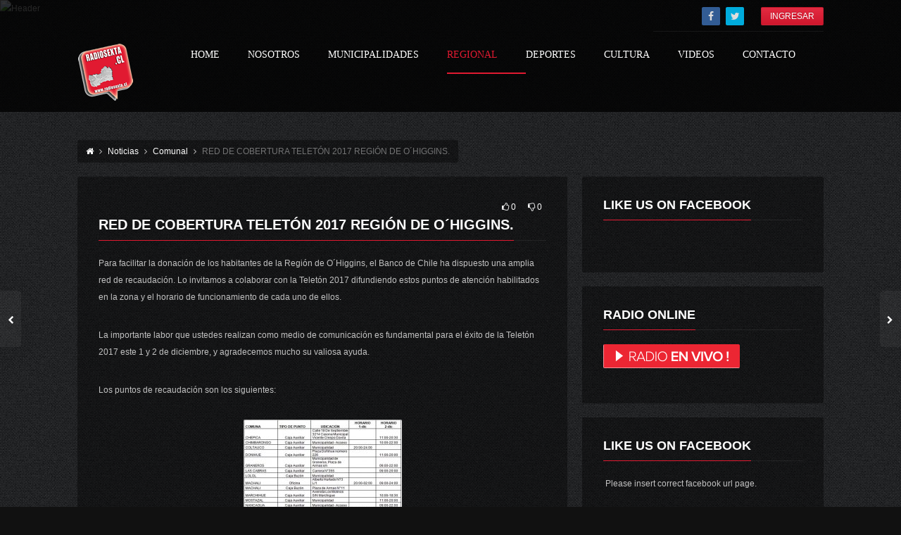

--- FILE ---
content_type: text/html; charset=UTF-8
request_url: http://radiosexta.cl/2017/11/28/red-de-cobertura-teleton-2017-region-de-ohiggins/
body_size: 114326
content:
<!DOCTYPE html>
<head lang="es">
	<meta charset="UTF-8" />
	<meta http-equiv="Content-Type" content="text/html; charset=UTF-8">
	<meta name="viewport" content="width=device-width, initial-scale=1.0, minimum-scale=1.0"/>
	<link rel="pingback" href="http://radiosexta.cl/xmlrpc.php" />
	<title>RED DE COBERTURA TELETÓN 2017 REGIÓN DE O´HIGGINS. &#8211; Radio Sexta</title>
<meta name='robots' content='max-image-preview:large' />
	<style>img:is([sizes="auto" i], [sizes^="auto," i]) { contain-intrinsic-size: 3000px 1500px }</style>
	<link rel='dns-prefetch' href='//radiowink.com' />
<link rel="alternate" type="application/rss+xml" title="Radio Sexta &raquo; Feed" href="http://radiosexta.cl/feed/" />
<link rel="alternate" type="application/rss+xml" title="Radio Sexta &raquo; Feed de los comentarios" href="http://radiosexta.cl/comments/feed/" />
<link rel="alternate" type="application/rss+xml" title="Radio Sexta &raquo; Comentario RED DE COBERTURA TELETÓN 2017 REGIÓN DE O´HIGGINS. del feed" href="http://radiosexta.cl/2017/11/28/red-de-cobertura-teleton-2017-region-de-ohiggins/feed/" />
<link rel='stylesheet' id='wp-block-library-css' href='http://radiosexta.cl/wp-includes/css/dist/block-library/style.min.css?ver=6.8.3' type='text/css' media='all' />
<style id='classic-theme-styles-inline-css' type='text/css'>
/*! This file is auto-generated */
.wp-block-button__link{color:#fff;background-color:#32373c;border-radius:9999px;box-shadow:none;text-decoration:none;padding:calc(.667em + 2px) calc(1.333em + 2px);font-size:1.125em}.wp-block-file__button{background:#32373c;color:#fff;text-decoration:none}
</style>
<style id='global-styles-inline-css' type='text/css'>
:root{--wp--preset--aspect-ratio--square: 1;--wp--preset--aspect-ratio--4-3: 4/3;--wp--preset--aspect-ratio--3-4: 3/4;--wp--preset--aspect-ratio--3-2: 3/2;--wp--preset--aspect-ratio--2-3: 2/3;--wp--preset--aspect-ratio--16-9: 16/9;--wp--preset--aspect-ratio--9-16: 9/16;--wp--preset--color--black: #000000;--wp--preset--color--cyan-bluish-gray: #abb8c3;--wp--preset--color--white: #ffffff;--wp--preset--color--pale-pink: #f78da7;--wp--preset--color--vivid-red: #cf2e2e;--wp--preset--color--luminous-vivid-orange: #ff6900;--wp--preset--color--luminous-vivid-amber: #fcb900;--wp--preset--color--light-green-cyan: #7bdcb5;--wp--preset--color--vivid-green-cyan: #00d084;--wp--preset--color--pale-cyan-blue: #8ed1fc;--wp--preset--color--vivid-cyan-blue: #0693e3;--wp--preset--color--vivid-purple: #9b51e0;--wp--preset--gradient--vivid-cyan-blue-to-vivid-purple: linear-gradient(135deg,rgba(6,147,227,1) 0%,rgb(155,81,224) 100%);--wp--preset--gradient--light-green-cyan-to-vivid-green-cyan: linear-gradient(135deg,rgb(122,220,180) 0%,rgb(0,208,130) 100%);--wp--preset--gradient--luminous-vivid-amber-to-luminous-vivid-orange: linear-gradient(135deg,rgba(252,185,0,1) 0%,rgba(255,105,0,1) 100%);--wp--preset--gradient--luminous-vivid-orange-to-vivid-red: linear-gradient(135deg,rgba(255,105,0,1) 0%,rgb(207,46,46) 100%);--wp--preset--gradient--very-light-gray-to-cyan-bluish-gray: linear-gradient(135deg,rgb(238,238,238) 0%,rgb(169,184,195) 100%);--wp--preset--gradient--cool-to-warm-spectrum: linear-gradient(135deg,rgb(74,234,220) 0%,rgb(151,120,209) 20%,rgb(207,42,186) 40%,rgb(238,44,130) 60%,rgb(251,105,98) 80%,rgb(254,248,76) 100%);--wp--preset--gradient--blush-light-purple: linear-gradient(135deg,rgb(255,206,236) 0%,rgb(152,150,240) 100%);--wp--preset--gradient--blush-bordeaux: linear-gradient(135deg,rgb(254,205,165) 0%,rgb(254,45,45) 50%,rgb(107,0,62) 100%);--wp--preset--gradient--luminous-dusk: linear-gradient(135deg,rgb(255,203,112) 0%,rgb(199,81,192) 50%,rgb(65,88,208) 100%);--wp--preset--gradient--pale-ocean: linear-gradient(135deg,rgb(255,245,203) 0%,rgb(182,227,212) 50%,rgb(51,167,181) 100%);--wp--preset--gradient--electric-grass: linear-gradient(135deg,rgb(202,248,128) 0%,rgb(113,206,126) 100%);--wp--preset--gradient--midnight: linear-gradient(135deg,rgb(2,3,129) 0%,rgb(40,116,252) 100%);--wp--preset--font-size--small: 13px;--wp--preset--font-size--medium: 20px;--wp--preset--font-size--large: 36px;--wp--preset--font-size--x-large: 42px;--wp--preset--spacing--20: 0.44rem;--wp--preset--spacing--30: 0.67rem;--wp--preset--spacing--40: 1rem;--wp--preset--spacing--50: 1.5rem;--wp--preset--spacing--60: 2.25rem;--wp--preset--spacing--70: 3.38rem;--wp--preset--spacing--80: 5.06rem;--wp--preset--shadow--natural: 6px 6px 9px rgba(0, 0, 0, 0.2);--wp--preset--shadow--deep: 12px 12px 50px rgba(0, 0, 0, 0.4);--wp--preset--shadow--sharp: 6px 6px 0px rgba(0, 0, 0, 0.2);--wp--preset--shadow--outlined: 6px 6px 0px -3px rgba(255, 255, 255, 1), 6px 6px rgba(0, 0, 0, 1);--wp--preset--shadow--crisp: 6px 6px 0px rgba(0, 0, 0, 1);}:where(.is-layout-flex){gap: 0.5em;}:where(.is-layout-grid){gap: 0.5em;}body .is-layout-flex{display: flex;}.is-layout-flex{flex-wrap: wrap;align-items: center;}.is-layout-flex > :is(*, div){margin: 0;}body .is-layout-grid{display: grid;}.is-layout-grid > :is(*, div){margin: 0;}:where(.wp-block-columns.is-layout-flex){gap: 2em;}:where(.wp-block-columns.is-layout-grid){gap: 2em;}:where(.wp-block-post-template.is-layout-flex){gap: 1.25em;}:where(.wp-block-post-template.is-layout-grid){gap: 1.25em;}.has-black-color{color: var(--wp--preset--color--black) !important;}.has-cyan-bluish-gray-color{color: var(--wp--preset--color--cyan-bluish-gray) !important;}.has-white-color{color: var(--wp--preset--color--white) !important;}.has-pale-pink-color{color: var(--wp--preset--color--pale-pink) !important;}.has-vivid-red-color{color: var(--wp--preset--color--vivid-red) !important;}.has-luminous-vivid-orange-color{color: var(--wp--preset--color--luminous-vivid-orange) !important;}.has-luminous-vivid-amber-color{color: var(--wp--preset--color--luminous-vivid-amber) !important;}.has-light-green-cyan-color{color: var(--wp--preset--color--light-green-cyan) !important;}.has-vivid-green-cyan-color{color: var(--wp--preset--color--vivid-green-cyan) !important;}.has-pale-cyan-blue-color{color: var(--wp--preset--color--pale-cyan-blue) !important;}.has-vivid-cyan-blue-color{color: var(--wp--preset--color--vivid-cyan-blue) !important;}.has-vivid-purple-color{color: var(--wp--preset--color--vivid-purple) !important;}.has-black-background-color{background-color: var(--wp--preset--color--black) !important;}.has-cyan-bluish-gray-background-color{background-color: var(--wp--preset--color--cyan-bluish-gray) !important;}.has-white-background-color{background-color: var(--wp--preset--color--white) !important;}.has-pale-pink-background-color{background-color: var(--wp--preset--color--pale-pink) !important;}.has-vivid-red-background-color{background-color: var(--wp--preset--color--vivid-red) !important;}.has-luminous-vivid-orange-background-color{background-color: var(--wp--preset--color--luminous-vivid-orange) !important;}.has-luminous-vivid-amber-background-color{background-color: var(--wp--preset--color--luminous-vivid-amber) !important;}.has-light-green-cyan-background-color{background-color: var(--wp--preset--color--light-green-cyan) !important;}.has-vivid-green-cyan-background-color{background-color: var(--wp--preset--color--vivid-green-cyan) !important;}.has-pale-cyan-blue-background-color{background-color: var(--wp--preset--color--pale-cyan-blue) !important;}.has-vivid-cyan-blue-background-color{background-color: var(--wp--preset--color--vivid-cyan-blue) !important;}.has-vivid-purple-background-color{background-color: var(--wp--preset--color--vivid-purple) !important;}.has-black-border-color{border-color: var(--wp--preset--color--black) !important;}.has-cyan-bluish-gray-border-color{border-color: var(--wp--preset--color--cyan-bluish-gray) !important;}.has-white-border-color{border-color: var(--wp--preset--color--white) !important;}.has-pale-pink-border-color{border-color: var(--wp--preset--color--pale-pink) !important;}.has-vivid-red-border-color{border-color: var(--wp--preset--color--vivid-red) !important;}.has-luminous-vivid-orange-border-color{border-color: var(--wp--preset--color--luminous-vivid-orange) !important;}.has-luminous-vivid-amber-border-color{border-color: var(--wp--preset--color--luminous-vivid-amber) !important;}.has-light-green-cyan-border-color{border-color: var(--wp--preset--color--light-green-cyan) !important;}.has-vivid-green-cyan-border-color{border-color: var(--wp--preset--color--vivid-green-cyan) !important;}.has-pale-cyan-blue-border-color{border-color: var(--wp--preset--color--pale-cyan-blue) !important;}.has-vivid-cyan-blue-border-color{border-color: var(--wp--preset--color--vivid-cyan-blue) !important;}.has-vivid-purple-border-color{border-color: var(--wp--preset--color--vivid-purple) !important;}.has-vivid-cyan-blue-to-vivid-purple-gradient-background{background: var(--wp--preset--gradient--vivid-cyan-blue-to-vivid-purple) !important;}.has-light-green-cyan-to-vivid-green-cyan-gradient-background{background: var(--wp--preset--gradient--light-green-cyan-to-vivid-green-cyan) !important;}.has-luminous-vivid-amber-to-luminous-vivid-orange-gradient-background{background: var(--wp--preset--gradient--luminous-vivid-amber-to-luminous-vivid-orange) !important;}.has-luminous-vivid-orange-to-vivid-red-gradient-background{background: var(--wp--preset--gradient--luminous-vivid-orange-to-vivid-red) !important;}.has-very-light-gray-to-cyan-bluish-gray-gradient-background{background: var(--wp--preset--gradient--very-light-gray-to-cyan-bluish-gray) !important;}.has-cool-to-warm-spectrum-gradient-background{background: var(--wp--preset--gradient--cool-to-warm-spectrum) !important;}.has-blush-light-purple-gradient-background{background: var(--wp--preset--gradient--blush-light-purple) !important;}.has-blush-bordeaux-gradient-background{background: var(--wp--preset--gradient--blush-bordeaux) !important;}.has-luminous-dusk-gradient-background{background: var(--wp--preset--gradient--luminous-dusk) !important;}.has-pale-ocean-gradient-background{background: var(--wp--preset--gradient--pale-ocean) !important;}.has-electric-grass-gradient-background{background: var(--wp--preset--gradient--electric-grass) !important;}.has-midnight-gradient-background{background: var(--wp--preset--gradient--midnight) !important;}.has-small-font-size{font-size: var(--wp--preset--font-size--small) !important;}.has-medium-font-size{font-size: var(--wp--preset--font-size--medium) !important;}.has-large-font-size{font-size: var(--wp--preset--font-size--large) !important;}.has-x-large-font-size{font-size: var(--wp--preset--font-size--x-large) !important;}
:where(.wp-block-post-template.is-layout-flex){gap: 1.25em;}:where(.wp-block-post-template.is-layout-grid){gap: 1.25em;}
:where(.wp-block-columns.is-layout-flex){gap: 2em;}:where(.wp-block-columns.is-layout-grid){gap: 2em;}
:root :where(.wp-block-pullquote){font-size: 1.5em;line-height: 1.6;}
</style>
<link rel='stylesheet' id='contact-form-7-css' href='http://radiosexta.cl/wp-content/plugins/contact-form-7/includes/css/styles.css?ver=6.1.1' type='text/css' media='all' />
<link rel='stylesheet' id='esg-plugin-settings-css' href='http://radiosexta.cl/wp-content/plugins/essential-grid/public/assets/css/settings.css?ver=3.0.15' type='text/css' media='all' />
<link rel='stylesheet' id='tp-fontello-css' href='http://radiosexta.cl/wp-content/plugins/essential-grid/public/assets/font/fontello/css/fontello.css?ver=3.0.15' type='text/css' media='all' />
<link rel='stylesheet' id='symple_shortcode_styles-css' href='http://radiosexta.cl/wp-content/plugins/remixplus/shortcodes/css/symple_shortcodes_styles.css?ver=6.8.3' type='text/css' media='all' />
<link rel='stylesheet' id='woocommerce-layout-css' href='http://radiosexta.cl/wp-content/plugins/woocommerce/assets/css/woocommerce-layout.css?ver=10.1.3' type='text/css' media='all' />
<link rel='stylesheet' id='woocommerce-smallscreen-css' href='http://radiosexta.cl/wp-content/plugins/woocommerce/assets/css/woocommerce-smallscreen.css?ver=10.1.3' type='text/css' media='only screen and (max-width: 768px)' />
<link rel='stylesheet' id='woocommerce-general-css' href='http://radiosexta.cl/wp-content/plugins/woocommerce/assets/css/woocommerce.css?ver=10.1.3' type='text/css' media='all' />
<style id='woocommerce-inline-inline-css' type='text/css'>
.woocommerce form .form-row .required { visibility: visible; }
</style>
<link rel='stylesheet' id='brands-styles-css' href='http://radiosexta.cl/wp-content/plugins/woocommerce/assets/css/brands.css?ver=10.1.3' type='text/css' media='all' />
<link rel='stylesheet' id='remix-css' href='http://radiosexta.cl/wp-content/themes/remix/style.css?ver=6.8.3' type='text/css' media='all' />
<link rel='stylesheet' id='remix-font-awesome-css' href='http://radiosexta.cl/wp-content/themes/remix/csf/assets/css/font-awesome.min.css?ver=6.8.3' type='text/css' media='all' />
<link rel='stylesheet' id='ms-main-css' href='http://radiosexta.cl/wp-content/plugins/masterslider/public/assets/css/masterslider.main.css?ver=3.6.1' type='text/css' media='all' />
<link rel='stylesheet' id='ms-custom-css' href='http://radiosexta.cl/wp-content/uploads/masterslider/custom.css?ver=2.7' type='text/css' media='all' />
<script type="text/javascript" src="http://radiosexta.cl/wp-includes/js/jquery/jquery.min.js?ver=3.7.1" id="jquery-core-js"></script>
<script type="text/javascript" src="http://radiosexta.cl/wp-includes/js/jquery/jquery-migrate.min.js?ver=3.4.1" id="jquery-migrate-js"></script>
<script type="text/javascript" id="jquery-js-after">
/* <![CDATA[ */
var jQuery_3_5_1 = $.noConflict(true);
/* ]]> */
</script>
<script type="text/javascript" src="http://radiosexta.cl/wp-content/plugins/masterslider/includes/modules/elementor/assets/js/elementor-widgets.js?ver=3.6.1" id="masterslider-elementor-widgets-js"></script>
<script type="text/javascript" src="https://radiowink.com/dist/freeV3.js" id="YesStreamingRadioPlayerLite-js"></script>
<script type="text/javascript" src="http://radiosexta.cl/wp-content/plugins/woocommerce/assets/js/jquery-blockui/jquery.blockUI.min.js?ver=2.7.0-wc.10.1.3" id="jquery-blockui-js" data-wp-strategy="defer"></script>
<script type="text/javascript" id="wc-add-to-cart-js-extra">
/* <![CDATA[ */
var wc_add_to_cart_params = {"ajax_url":"\/wp-admin\/admin-ajax.php","wc_ajax_url":"\/?wc-ajax=%%endpoint%%","i18n_view_cart":"Ver carrito","cart_url":"http:\/\/radiosexta.cl","is_cart":"","cart_redirect_after_add":"no"};
/* ]]> */
</script>
<script type="text/javascript" src="http://radiosexta.cl/wp-content/plugins/woocommerce/assets/js/frontend/add-to-cart.min.js?ver=10.1.3" id="wc-add-to-cart-js" data-wp-strategy="defer"></script>
<script type="text/javascript" src="http://radiosexta.cl/wp-content/plugins/woocommerce/assets/js/js-cookie/js.cookie.min.js?ver=2.1.4-wc.10.1.3" id="js-cookie-js" defer="defer" data-wp-strategy="defer"></script>
<script type="text/javascript" id="woocommerce-js-extra">
/* <![CDATA[ */
var woocommerce_params = {"ajax_url":"\/wp-admin\/admin-ajax.php","wc_ajax_url":"\/?wc-ajax=%%endpoint%%","i18n_password_show":"Mostrar contrase\u00f1a","i18n_password_hide":"Ocultar contrase\u00f1a"};
/* ]]> */
</script>
<script type="text/javascript" src="http://radiosexta.cl/wp-content/plugins/woocommerce/assets/js/frontend/woocommerce.min.js?ver=10.1.3" id="woocommerce-js" defer="defer" data-wp-strategy="defer"></script>
<script type="text/javascript" src="http://radiosexta.cl/wp-content/plugins/js_composer/assets/js/vendors/woocommerce-add-to-cart.js?ver=6.9.0" id="vc_woocommerce-add-to-cart-js-js"></script>
<link rel="https://api.w.org/" href="http://radiosexta.cl/wp-json/" /><link rel="alternate" title="JSON" type="application/json" href="http://radiosexta.cl/wp-json/wp/v2/posts/2656" /><link rel="EditURI" type="application/rsd+xml" title="RSD" href="http://radiosexta.cl/xmlrpc.php?rsd" />
<meta name="generator" content="WordPress 6.8.3" />
<meta name="generator" content="WooCommerce 10.1.3" />
<link rel="canonical" href="http://radiosexta.cl/2017/11/28/red-de-cobertura-teleton-2017-region-de-ohiggins/" />
<link rel='shortlink' href='http://radiosexta.cl/?p=2656' />
<link rel="alternate" title="oEmbed (JSON)" type="application/json+oembed" href="http://radiosexta.cl/wp-json/oembed/1.0/embed?url=http%3A%2F%2Fradiosexta.cl%2F2017%2F11%2F28%2Fred-de-cobertura-teleton-2017-region-de-ohiggins%2F" />
<link rel="alternate" title="oEmbed (XML)" type="text/xml+oembed" href="http://radiosexta.cl/wp-json/oembed/1.0/embed?url=http%3A%2F%2Fradiosexta.cl%2F2017%2F11%2F28%2Fred-de-cobertura-teleton-2017-region-de-ohiggins%2F&#038;format=xml" />
<script>var ms_grabbing_curosr='http://radiosexta.cl/wp-content/plugins/masterslider/public/assets/css/common/grabbing.cur',ms_grab_curosr='http://radiosexta.cl/wp-content/plugins/masterslider/public/assets/css/common/grab.cur';</script>
<meta name="generator" content="MasterSlider 3.6.1 - Responsive Touch Image Slider" />

<!-- Codevz Seo -->
<meta name="title" content="RED DE COBERTURA TELETÓN 2017 REGIÓN DE O´HIGGINS." />

<meta name="description" content="Para facilitar la donación de los habitantes de la Región de ... Read More »" />
<meta name="keywords" content="music, wordpress, wp, player, discography, events, nightclub, nightlife, video, movie, playlist, album, track, tracks, song, 2016, 1017, 2018, lyric, podcast, artist, gallery, shop, magazine, news, remix, modern, themeforest, soundmanager, remix, club, dance, theme" />
<meta property="og:title" content="RED DE COBERTURA TELETÓN 2017 REGIÓN DE O´HIGGINS." />
<meta property="og:description" content="Para facilitar la donación de los habitantes de la Región de ... Read More »"/>
<meta property="og:type" content="website" />
<meta property="og:url" content="http://radiosexta.cl/2017/11/28/red-de-cobertura-teleton-2017-region-de-ohiggins/" />
<meta property="og:site_name" content="Radio Sexta" />


		<!--[if IE]>
			<meta http-equiv="X-UA-Compatible" content="IE=9; IE=8; IE=EmulateIE8; IE=EDGE" />
			<script src="//html5shim.googlecode.com/svn/trunk/html5.js"></script>
			<script type="text/javascript" src="http://radiosexta.cl/wp-content/themes/remix/js/sm/excanvas.js"></script>
		<![endif]-->	<noscript><style>.woocommerce-product-gallery{ opacity: 1 !important; }</style></noscript>
	<meta name="generator" content="Elementor 3.31.3; features: e_font_icon_svg, additional_custom_breakpoints, e_element_cache; settings: css_print_method-external, google_font-enabled, font_display-swap">
<style type="text/css">.recentcomments a{display:inline !important;padding:0 !important;margin:0 !important;}</style>			<style>
				.e-con.e-parent:nth-of-type(n+4):not(.e-lazyloaded):not(.e-no-lazyload),
				.e-con.e-parent:nth-of-type(n+4):not(.e-lazyloaded):not(.e-no-lazyload) * {
					background-image: none !important;
				}
				@media screen and (max-height: 1024px) {
					.e-con.e-parent:nth-of-type(n+3):not(.e-lazyloaded):not(.e-no-lazyload),
					.e-con.e-parent:nth-of-type(n+3):not(.e-lazyloaded):not(.e-no-lazyload) * {
						background-image: none !important;
					}
				}
				@media screen and (max-height: 640px) {
					.e-con.e-parent:nth-of-type(n+2):not(.e-lazyloaded):not(.e-no-lazyload),
					.e-con.e-parent:nth-of-type(n+2):not(.e-lazyloaded):not(.e-no-lazyload) * {
						background-image: none !important;
					}
				}
			</style>
			<meta name="generator" content="Powered by WPBakery Page Builder - drag and drop page builder for WordPress."/>
<meta name="generator" content="Powered by Slider Revolution 6.5.23 - responsive, Mobile-Friendly Slider Plugin for WordPress with comfortable drag and drop interface." />
<link rel="icon" href="http://radiosexta.cl/wp-content/uploads/2017/04/cropped-logo-cl-85x85.png" sizes="32x32" />
<link rel="icon" href="http://radiosexta.cl/wp-content/uploads/2017/04/cropped-logo-cl-300x300.png" sizes="192x192" />
<link rel="apple-touch-icon" href="http://radiosexta.cl/wp-content/uploads/2017/04/cropped-logo-cl-180x180.png" />
<meta name="msapplication-TileImage" content="http://radiosexta.cl/wp-content/uploads/2017/04/cropped-logo-cl-300x300.png" />
<script>function setREVStartSize(e){
			//window.requestAnimationFrame(function() {
				window.RSIW = window.RSIW===undefined ? window.innerWidth : window.RSIW;
				window.RSIH = window.RSIH===undefined ? window.innerHeight : window.RSIH;
				try {
					var pw = document.getElementById(e.c).parentNode.offsetWidth,
						newh;
					pw = pw===0 || isNaN(pw) || (e.l=="fullwidth" || e.layout=="fullwidth") ? window.RSIW : pw;
					e.tabw = e.tabw===undefined ? 0 : parseInt(e.tabw);
					e.thumbw = e.thumbw===undefined ? 0 : parseInt(e.thumbw);
					e.tabh = e.tabh===undefined ? 0 : parseInt(e.tabh);
					e.thumbh = e.thumbh===undefined ? 0 : parseInt(e.thumbh);
					e.tabhide = e.tabhide===undefined ? 0 : parseInt(e.tabhide);
					e.thumbhide = e.thumbhide===undefined ? 0 : parseInt(e.thumbhide);
					e.mh = e.mh===undefined || e.mh=="" || e.mh==="auto" ? 0 : parseInt(e.mh,0);
					if(e.layout==="fullscreen" || e.l==="fullscreen")
						newh = Math.max(e.mh,window.RSIH);
					else{
						e.gw = Array.isArray(e.gw) ? e.gw : [e.gw];
						for (var i in e.rl) if (e.gw[i]===undefined || e.gw[i]===0) e.gw[i] = e.gw[i-1];
						e.gh = e.el===undefined || e.el==="" || (Array.isArray(e.el) && e.el.length==0)? e.gh : e.el;
						e.gh = Array.isArray(e.gh) ? e.gh : [e.gh];
						for (var i in e.rl) if (e.gh[i]===undefined || e.gh[i]===0) e.gh[i] = e.gh[i-1];
											
						var nl = new Array(e.rl.length),
							ix = 0,
							sl;
						e.tabw = e.tabhide>=pw ? 0 : e.tabw;
						e.thumbw = e.thumbhide>=pw ? 0 : e.thumbw;
						e.tabh = e.tabhide>=pw ? 0 : e.tabh;
						e.thumbh = e.thumbhide>=pw ? 0 : e.thumbh;
						for (var i in e.rl) nl[i] = e.rl[i]<window.RSIW ? 0 : e.rl[i];
						sl = nl[0];
						for (var i in nl) if (sl>nl[i] && nl[i]>0) { sl = nl[i]; ix=i;}
						var m = pw>(e.gw[ix]+e.tabw+e.thumbw) ? 1 : (pw-(e.tabw+e.thumbw)) / (e.gw[ix]);
						newh =  (e.gh[ix] * m) + (e.tabh + e.thumbh);
					}
					var el = document.getElementById(e.c);
					if (el!==null && el) el.style.height = newh+"px";
					el = document.getElementById(e.c+"_wrapper");
					if (el!==null && el) {
						el.style.height = newh+"px";
						el.style.display = "block";
					}
				} catch(e){
					console.log("Failure at Presize of Slider:" + e)
				}
			//});
		  };</script>
<noscript><style> .wpb_animate_when_almost_visible { opacity: 1; }</style></noscript><style id="cz-required-css">@import url('//fonts.googleapis.com/css?family=|&subset=latin,latin-ext');.widget_product_search label,.page-title,.added,.term-description,.page-description{display:none !important}.woocommerce ul.cart_list li img,.woocommerce ul.product_list_widget li img,.woocommerce-page ul.cart_list li img,.woocommerce-page ul.product_list_widget li img{float:left;margin:0 20px 0 0;width:60px;height:60px;box-shadow:none}.woocommerce ul.cart_list li,.woocommerce ul.product_list_widget li,.woocommerce-page ul.cart_list li,.woocommerce-page ul.product_list_widget li{width:100%;padding:0 0 10px 0;margin:0 0 10px 0;border-bottom:1px solid #F1F1F1}.woocommerce ul.cart_list li:last-child,.woocommerce ul.product_list_widget li:last-child,.woocommerce-page ul.cart_list li:last-child,.woocommerce-page ul.product_list_widget li:last-child{padding:0;border-bottom:0 solid}.woocommerce .widget_layered_nav ul li,.woocommerce-page .widget_layered_nav ul li,.product-categories a{display:block;border-bottom:1px solid #202020;line-height:32px;position:relative}.product-categories ul a{padding-left:20px}.product-categories .count{float:right}.woocommerce .widget_price_filter .price_slider_wrapper .ui-widget-content,.woocommerce-page .widget_price_filter .price_slider_wrapper .ui-widget-content{background:#E6E6E6}.woocommerce .widget_price_filter .ui-slider .ui-slider-handle,.woocommerce-page .widget_price_filter .ui-slider .ui-slider-handle{border:1px solid #FFF;box-shadow:none}.woocommerce .cart-collaterals .cart_totals table th,.woocommerce-page .cart-collaterals .cart_totals table th{width:60%}.woocommerce table.shop_table,.woocommerce-page table.shop_table{margin:0 -1px 40px 0}.woocommerce ul.products li.product,.woocommerce-page ul.products li.product,.woocommerce-page.columns-3 ul.products li.product,.woocommerce.columns-3 ul.products li.product{margin:0 4.8% 2.992em 0;width:30.1%}.woocommerce-page.columns-5 ul.products li.product,.woocommerce.columns-5 ul.products li.product{margin:0 4.8% 2.992em 0;width:16.1%}.woocommerce-page.columns-4 ul.products li.product,.woocommerce.columns-4 ul.products li.product{margin:0 4.8% 2.992em 0;width:21.4%}.woocommerce-page.columns-2 ul.products li.product,.woocommerce.columns-2 ul.products li.product{margin:0 4.8% 2.992em 0;width:47.5%}.products .product h3{position:relative;z-index:99}.products .product .star-rating{position:absolute;right:10px;bottom:0;z-index:99;color:#FFF}.products .product .price{position:relative;z-index:99}.woocommerce .star-rating span,.woocommerce-page .star-rating span{color:#FFE000}.products .product .add_to_cart_button{position:absolute;top:10px;left:10px;opacity:0;transition:all .1s ease}.products .product:hover .add_to_cart_button{background:#fff;opacity:1}.products .product .add_to_cart_button:active{top:10px}.woocommerce a.added_to_cart,.woocommerce-page a.added_to_cart{position:absolute;top:9px;left:10px;color:#FFF;background:#333;background:rgba(51, 51, 51, 0.21);padding:0px 8px;font-size:12px;border-radius:2px;transition:all .1s ease}.woocommerce a.added_to_cart:hover,.woocommerce-page a.added_to_cart:hover{background:rgba(51, 51, 51, 0.8)}.woocommerce ul.products li.product a img,.woocommerce-page ul.products li.product a img{margin:0}.woocommerce .widget_price_filter .ui-slider .ui-slider-range,.woocommerce-page .widget_price_filter .ui-slider .ui-slider-range{box-shadow:none;-webkit-box-shadow:none}.woocommerce ul.products li.product .price,.woocommerce-page ul.products li.product .price{color:#FFF;display:block;font-weight:300;margin-bottom:0;font-size:16px}.woocommerce ul.products li.product .price del,.woocommerce-page ul.products li.product .price del{opacity:.5;font-weight:500}.woocommerce .woocommerce-ordering,.woocommerce-page .woocommerce-ordering,.woocommerce .woocommerce-result-count,.woocommerce-page .woocommerce-result-count{margin:0 0 20px}.woocommerce-pagination ul{float:left;border:0 !important;background:none}.woocommerce-page nav.woocommerce-pagination ul li{border:0 !important}.woocommerce-page nav.woocommerce-pagination ul li span.current,.woocommerce-page #content nav.woocommerce-pagination ul li span.current{background:none}.woocommerce #content nav.woocommerce-pagination ul li a,.woocommerce #content nav.woocommerce-pagination ul li span,.woocommerce nav.woocommerce-pagination ul li a,.woocommerce nav.woocommerce-pagination ul li span,.woocommerce-page #content nav.woocommerce-pagination ul li a,.woocommerce-page #content nav.woocommerce-pagination ul li span,.woocommerce-page nav.woocommerce-pagination ul li a,.woocommerce-page nav.woocommerce-pagination ul li span{margin:0 4px 0 0;line-height:24px;font-size:12px}.woocommerce ul.cart_list li dl,.woocommerce ul.product_list_widget li dl,.woocommerce-page ul.cart_list li dl,.woocommerce-page ul.product_list_widget li dl{padding-left:8px;float:left}.widget_shopping_cart_content .quantity{min-width:90px;width:auto;display:block}.woocommerce #reviews #comments ol.commentlist li,.woocommerce-page #reviews #comments ol.commentlist li{padding:0;margin:0 0 20px;border:0;position:relative;background:0;list-style:none}.woocommerce #reviews #comments ol.commentlist li .comment-text,.woocommerce-page #reviews #comments ol.commentlist li .comment-text{margin:0 0 0 20px;border-color:rgba(167, 167, 167, 0.2) !important}.woocommerce #reviews #comments ol.commentlist,.woocommerce-page #reviews #comments ol.commentlist{margin:24px 0 0}.woocommerce #reviews #comments ol.commentlist li img.avatar,.woocommerce-page #reviews #comments ol.commentlist li img.avatar{top:-2px;left:-5px}.woocommerce .related,.woocommerce .upsells.products,.woocommerce-page .related,.woocommerce-page .upsells.products{padding:20px 0 0;margin:20px 0 0}.woocommerce .related li,.woocommerce .up-sells li{width:21% !important}.woocommerce .cart-collaterals .cross-sells ul.products li,.woocommerce-page .cart-collaterals .cross-sells ul.products li{width:47%}.woocommerce #content div.product div.thumbnails a,.woocommerce div.product div.thumbnails a,.woocommerce-page #content div.product div.thumbnails a,.woocommerce-page div.product div.thumbnails a{margin-bottom:12px}.related .products .product .add_to_cart_button{left:40px !important}.woocommerce .addresses .title,.woocommerce-page .addresses .title{box-shadow:none}.woocommerce div.product div.images img,.woocommerce-page div.product div.images img,.woocommerce #content div.product div.images img,.woocommerce-page #content div.product div.images img{box-shadow:none}.woocommerce .quantity .plus,.woocommerce-page .quantity .plus,.woocommerce #content .quantity .plus,.woocommerce-page #content .quantity .plus,.woocommerce .quantity .minus,.woocommerce-page .quantity .minus,.woocommerce #content .quantity .minus,.woocommerce-page #content .quantity .minus{text-shadow:none;border:1px solid #ddd;background:#f5f5f5;border-radius:0;box-shadow:none;line-height:0}.woocommerce .quantity .plus:hover,.woocommerce-page .quantity .plus:hover,.woocommerce #content .quantity .plus:hover,.woocommerce-page #content .quantity .plus:hover,.woocommerce .quantity .minus:hover,.woocommerce-page .quantity .minus:hover,.woocommerce #content .quantity .minus:hover,.woocommerce-page #content .quantity .minus:hover,.woocommerce .quantity .plus:focus,.woocommerce-page .quantity .plus:focus,.woocommerce #content .quantity .plus:focus,.woocommerce-page #content .quantity .plus:focus,.woocommerce .quantity .minus:focus,.woocommerce-page .quantity .minus:focus,.woocommerce #content .quantity .minus:focus,.woocommerce-page #content .quantity .minus:focus{background:#ddd}.woocommerce .quantity .minus,.woocommerce-page .quantity .minus,.woocommerce #content .quantity .minus,.woocommerce-page #content .quantity .minus{right:0;height:36px;width:36px}.woocommerce .quantity .plus,.woocommerce-page .quantity .plus,.woocommerce #content .quantity .plus,.woocommerce-page #content .quantity .plus{top:0;left:0;height:36px;width:36px}.woocommerce-message-wrapper{border:1px solid #eaeaea;padding:4px;margin-bottom:30px}.woocommerce .woocommerce-message,.woocommerce .woocommerce-error,.woocommerce .woocommerce-info,.woocommerce-message,.woocommerce-error,.woocommerce-info{border:0}.woocommerce .woocommerce-message li,.woocommerce .woocommerce-error li,.woocommerce .woocommerce-info li,.woocommerce-page .woocommerce-message li,.woocommerce-page .woocommerce-error li,.woocommerce-page .woocommerce-info li{margin:0 !important}.woocommerce .woocommerce-message,.woocommerce-message,.woocommerce-info a{color:#000}.woocommerce .woocommerce-error{color:#b81c23}.woocommerce .woocommerce-info{color:#1e85be}.woocommerce .woocommerce-message:before,.woocommerce .woocommerce-error:before,.woocommerce .woocommerce-info:before{content:none !important}.woocommerce ul.products li.product .onsale,.woocommerce-page ul.products li.product .onsale{margin:-10px -10px 0 0;box-shadow:none}.woocommerce .quantity input.qty,.woocommerce-page .quantity input.qty,.woocommerce #content .quantity input.qty,.woocommerce-page #content .quantity input.qty{border:1px solid #ddd;background:#fff;width:120px;color:#000;height:36px;text-align:center}input[type=number]::-webkit-inner-spin-button,input[type=number]::-webkit-outer-spin-button{margin:0;opacity:1}.woocommerce .quantity,.woocommerce-page .quantity,.woocommerce #content .quantity,.woocommerce-page #content .quantity{position:relative}.woocommerce div.product form.cart div.quantity,.woocommerce-page div.product form.cart div.quantity,.woocommerce #content div.product form.cart div.quantity,.woocommerce-page #content div.product form.cart div.quantity{margin-right:10px;margin-bottom:10px}.woocommerce a.button.alt,.woocommerce-page a.button.alt,.woocommerce button.button.alt,.woocommerce-page button.button.alt,.woocommerce input.button.alt,.woocommerce-page input.button.alt,.woocommerce #respond input#submit.alt,.woocommerce-page #respond input#submit.alt,.woocommerce #content input.button.alt,.woocommerce-page #content input.button.alt{border:1px solid #ddd;color:#555;text-shadow:none;box-shadow:none;font-weight:normal;float:right}#order_review_heading{margin:40px 0 10px 0}.woocommerce .cart .button,.woocommerce .cart input.button,.woocommerce-page .cart .button,.woocommerce-page .cart input.button{float:right}.woocommerce .button.alt{background:#fff !important;color:#333 !important;text-shadow:none !important;box-shadow:none !important;margin:0 10px 0}.woocommerce-message a.button{background:#fff;border:none;text-shadow:none;box-shadow:none}.woocommerce-message a.button:hover{text-shadow:none;box-shadow:none}.woocommerce a.button,.woocommerce-page a.button,.woocommerce button.button,.woocommerce-page button.button,.woocommerce input.button,.woocommerce-page input.button,.woocommerce #respond input#submit,.woocommerce-page #respond input#submit,.woocommerce #content input.button,.woocommerce-page #content input.button{background:none;border:none}.woocommerce-message a.button{background:none !important;color:#999}.woocommerce-tabs ul.tabs{list-style:none}.woocommerce-tabs{width:100%}.woocommerce div.product .woocommerce-tabs ul.tabs li.active:after,.woocommerce-page div.product .woocommerce-tabs ul.tabs li.active:after,.woocommerce #content div.product .woocommerce-tabs ul.tabs li.active:after,.woocommerce-page #content div.product .woocommerce-tabs ul.tabs li.active:after{box-shadow:none;border-radius:0}.woocommerce #content div.product .woocommerce-tabs ul.tabs li a,.woocommerce div.product .woocommerce-tabs ul.tabs li a,.woocommerce-page #content div.product .woocommerce-tabs ul.tabs li a,.woocommerce-page div.product .woocommerce-tabs ul.tabs li a{font-weight:600}.woocommerce div.product .woocommerce-tabs ul.tabs li.active a,.woocommerce-page div.product .woocommerce-tabs ul.tabs li.active a,.woocommerce #content div.product .woocommerce-tabs ul.tabs li.active a,.woocommerce-page #content div.product .woocommerce-tabs ul.tabs li.active a{color:#555}.woocommerce a.button,.woocommerce-page a.button,.woocommerce button.button,.woocommerce-page button.button,.woocommerce input.button,.woocommerce-page input.button,.woocommerce #respond input#submit,.woocommerce-page #respond input#submit,.woocommerce #content input.button,.woocommerce-page #content input.button{padding:4px 12px;border-radius:2px;font-size:12px;font-weight:normal;line-height:18px}.woocommerce ul.cart_list li a,.woocommerce ul.product_list_widget li a,.woocommerce-page ul.cart_list li a,.woocommerce-page ul.product_list_widget li a{font-weight:normal}.woocommerce #content table.cart input,.woocommerce table.cart input,.woocommerce-page #content table.cart input,.woocommerce-page table.cart input{line-height:18px}.woocommerce a.button:hover,.woocommerce-page a.button:hover,.woocommerce button.button:hover,.woocommerce-page button.button:hover,.woocommerce input.button:hover,.woocommerce-page input.button:hover,.woocommerce #respond input#submit:hover,.woocommerce #content input.button:hover,.woocommerce-page #content input.button:hover{background:#fff;color:#000;border:1px solid #000}.woocommerce div.product .woocommerce-tabs ul.tabs li:after,.woocommerce-page div.product .woocommerce-tabs ul.tabs li:after,.woocommerce #content div.product .woocommerce-tabs ul.tabs li:after,.woocommerce-page #content div.product .woocommerce-tabs ul.tabs li:after,.woocommerce div.product .woocommerce-tabs ul.tabs li:before,.woocommerce-page div.product .woocommerce-tabs ul.tabs li:before,.woocommerce #content div.product .woocommerce-tabs ul.tabs li:before,.woocommerce-page #content div.product .woocommerce-tabs ul.tabs li:before{content:none}.woocommerce div.product .woocommerce-tabs ul.tabs li,.woocommerce-page div.product .woocommerce-tabs ul.tabs li,.woocommerce #content div.product .woocommerce-tabs ul.tabs li,.woocommerce-page #content div.product .woocommerce-tabs ul.tabs li{border-top-left-radius:4px;border-top-right-radius:4px;background:none;box-shadow:none;padding:0 20px}.woocommerce #content div.product .woocommerce-tabs ul.tabs li,.woocommerce div.product .woocommerce-tabs ul.tabs li,.woocommerce-page #content div.product .woocommerce-tabs ul.tabs li,.woocommerce-page div.product .woocommerce-tabs ul.tabs li{border:1px solid rgba(167, 167, 167, 0.2)}.woocommerce div.product .woocommerce-tabs ul.tabs li{margin:0 0 0 -5px !important}.woocommerce #content div.product .woocommerce-tabs ul.tabs:before,.woocommerce div.product .woocommerce-tabs ul.tabs:before,.woocommerce-page #content div.product .woocommerce-tabs ul.tabs:before,.woocommerce-page div.product .woocommerce-tabs ul.tabs:before{border-bottom:1px solid transparent}.woocommerce div.product span.price,.woocommerce-page div.product span.price,.woocommerce #content div.product span.price,.woocommerce-page #content div.product span.price,.woocommerce div.product p.price,.woocommerce-page div.product p.price,.woocommerce #content div.product p.price,.woocommerce-page #content div.product p.price{color:#fff}.woocommerce #content div.product p.price del,.woocommerce #content div.product span.price del,.woocommerce div.product p.price del,.woocommerce div.product span.price del,.woocommerce-page #content div.product p.price del,.woocommerce-page #content div.product span.price del,.woocommerce-page div.product p.price del,.woocommerce-page div.product span.price del{font-size:14px;font-weight:600}.woocommerce a.button,.woocommerce-page a.button,.woocommerce button.button,.woocommerce-page button.button,.woocommerce input.button,.woocommerce-page input.button,.woocommerce #respond input#submit,.woocommerce-page #respond input#submit,.woocommerce #content input.button,.woocommerce-page #content input.button{border:1px solid #ddd;background:#fff !important;box-shadow:none}.woocommerce #content div.product div.images img,.woocommerce div.product div.images img,.woocommerce-page #content div.product div.images img,.woocommerce-page div.product div.images img{width:100%}.woocommerce #content div.product div.summary,.woocommerce div.product div.summary,.woocommerce-page #content div.product div.summary,.woocommerce-page div.product div.summary{margin-bottom:0}.woocommerce #payment div.payment_box,.woocommerce-page #payment div.payment_box{background:#eaeaea;box-shadow:none}.woocommerce a.button:hover,.woocommerce-page a.button:hover{background:none}.woocommerce .woocommerce-ordering select,.woocommerce-page .woocommerce-ordering select{border:1px solid #eaeaea}.woocommerce .widget_layered_nav_filters ul li a,.woocommerce-page .widget_layered_nav_filters ul li a{background:#fff;border-color:#fff;padding:3px 10px}.cart-collaterals,form.checkout{margin-bottom:40px}.woocommerce ul.products li.product.last,.woocommerce-page ul.products li.product.last{margin-right:0}.coupon .button{padding:6px 12px !important}.coupon #coupon_code{height:32px !important;width:110px !important}select#calc_shipping_country{height:30px !important;line-height:30px !important}input[name="update_cart"]:hover,button[name="calc_shipping"]:hover{background:#fff !important}.woocommerce table.cart td.actions,.woocommerce-page table.cart td.actions,.woocommerce #content table.cart td.actions,.woocommerce-page #content table.cart td.actions{padding:20px !important}.product-remove a:hover{color:#fff !important}.woocommerce-checkout #payment{background:none}.woocommerce .cart-collaterals .cart_totals table,.woocommerce-page .cart-collaterals .cart_totals table{border-radius:3px}.cart_totals table{padding:10px !important}.woocommerce ul#shipping_method li,.woocommerce-page ul#shipping_method li{text-indent:0 !important}.woocommerce .cart-collaterals .shipping_calculator,.woocommerce-page .cart-collaterals .shipping_calculator{margin:30px 0 0}.woocommerce h2{font-size:18px}.woocommerce .cart-collaterals .shipping_calculator .shipping-calculator-button:after,.woocommerce-page .cart-collaterals .shipping_calculator .shipping-calculator-button:after{content:""}#ship-to-different-address label.checkbox{padding-left:0 !important}.woocommerce .addresses .title .edit,.woocommerce-page .addresses .title .edit{float:right;margin-top:10px;background:#f5f5f5;color:#000;padding:5px;border-radius:3px}.woocommerce-tabs{margin-top:48px;border:1px solid rgba(167, 167, 167, 0.2);display:inline-block}.woocommerce-tabs .tabs{margin-top:-38px !important;width:100% !important}.woocommerce-tabs .panel.entry-content{padding:0 20px 20px !important}.related a.button.added:before{content:none}.related.products h5{text-transform:uppercase}#yith-wcwl-popup-message{opacity:0}#tab-additional_information h5{margin-bottom:25px}#comments h2{font-size:18px;margin-bottom:5px}#respond h3#reply-title{font-size:18px;margin-bottom:25px}.woocommerce table.shop_attributes th,.woocommerce-page table.shop_attributes th{font-weight:600}#gallery-zoom a:hover img{opacity:.75}div[itemprop="description"] ul{padding-left:25px}div[itemprop="description"] ul li{padding-top:5px}dl.variation{margin-top:5px}dl.variation dt{font-weight:600}dl.variation dd{margin-bottom:5px !important;padding:0 !important}table.variations td.label label{margin-top:10px}form.variations_form.cart{padding-top:10px}form.variations_form.cart,form.variations_form.cart .variations{margin-bottom:0 !important}.single_variation_wrap{margin-top:15px;margin-bottom:10px}.woocommerce ul.cart_list li img,.woocommerce-page ul.cart_list li img,.woocommerce ul.product_list_widget li img,.woocommerce-page ul.product_list_widget li img{margin:0 10px 0 0}.product_list_widget ins{text-decoration:none !important}.woocommerce ul.cart_list li,.woocommerce-page ul.cart_list li,.woocommerce ul.product_list_widget li,.woocommerce-page ul.product_list_widget li{border-color:rgba(167, 167, 167, 0.2);padding:0 0 10px}.woocommerce ul.cart_list li:first-child,.woocommerce-page ul.cart_list li:first-child,.woocommerce ul.product_list_widget li:first-child,.woocommerce-page ul.product_list_widget li:first-child{padding-top:0 !important}.woocommerce ul.cart_list li:last-child,.woocommerce-page ul.cart_list li:last-child,.woocommerce ul.product_list_widget li:last-child,.woocommerce-page ul.product_list_widget li:last-child{padding-bottom:0;border-bottom:none}.product_list_widget aside{margin-bottom:0}.woocommerce ul.product_list_widget.grid li,.woocommerce-page ul.product_list_widget.grid li{width:25%;float:left;display:block}.woocommerce ul.cart_list li a,.woocommerce-page ul.cart_list li a,.woocommerce ul.product_list_widget li a,.woocommerce-page ul.product_list_widget li a{font-weight:bold}.widget_shopping_cart_content .total{border-top:4px double rgba(167, 167, 167, 0.2) !important}.woocommerce .woocommerce-result-count,.woocommerce-page .woocommerce-result-count{margin-bottom:3em}.related .add_to_cart_button{border:none !important;background:none !important;text-shadow:none !important;left:50% !important;position:absolute !important;top:10px !important;padding:7px 12px !important;margin-left:-30px !important}.related .add_to_cart_button span,.related .yith-wcwl-wishlistexistsbrowse.show span,.related .yith-wcwl-wishlistaddedbrowse.show span,.related .add_to_wishlist span{display:none !important}.related .yith-wcwl-wishlistaddedbrowse.show i{position:absolute;left:50%;top:14px;padding:7px 12px;color:#555}.woocommerce .widget_price_filter .ui-slider .ui-slider-handle,.woocommerce-page .widget_price_filter .ui-slider .ui-slider-handle{background:#fff;box-shadow:none;border:1px solid #ddd}.woocommerce .widget_price_filter .ui-slider .ui-slider-range,.woocommerce-page .widget_price_filter .ui-slider .ui-slider-range{border:1px solid #ddd;box-shadow:none}.woocommerce .widget_price_filter .price_slider_wrapper .ui-widget-content,.woocommerce-page .widget_price_filter .price_slider_wrapper .ui-widget-content{background:#eaeaea;border:none}.woocommerce .widget_price_filter .price_slider_amount .button:hover,.woocommerce-page .widget_price_filter .price_slider_amount .button:hover{background:none}.woocommerce-tabs .panel.entry-content{box-shadow:none !important}.woocommerce .cart-collaterals .cart_totals table th,.woocommerce-page .cart-collaterals .cart_totals table th{width:50% !important}.woocommerce table.shop_table td,.woocommerce-page table.shop_table td{padding:10px !important}.woocommerce table.cart a.remove,.woocommerce #content table.cart a.remove,.woocommerce-page table.cart a.remove,.woocommerce-page #content table.cart a.remove{padding:3px 4px 5px}.woocommerce .quantity,.woocommerce #content .quantity,.woocommerce-page .quantity,.woocommerce-page #content .quantity{width:110px !important;float:left}.grid_3 .woocommerce .quantity,.grid_3 .woocommerce #content .quantity,.grid_3 .woocommerce-page .quantity,.grid_3 .woocommerce-page #content .quantity{width:auto !important}.woocommerce div.product div.images,.woocommerce #content div.product div.images,.woocommerce-page div.product div.images,.woocommerce-page #content div.product div.images{margin-bottom:6em !important}.woocommerce div.product .woocommerce-tabs ul.tabs,.woocommerce #content div.product .woocommerce-tabs ul.tabs,.woocommerce-page div.product .woocommerce-tabs ul.tabs,.woocommerce-page #content div.product .woocommerce-tabs ul.tabs{padding:0 0 0 4px !important}.woocommerce div.product .woocommerce-tabs ul.tabs{overflow:initial}.single_add_to_cart_button{padding:8px 12px !important}.woocommerce div.product form.cart,.woocommerce #content div.product form.cart,.woocommerce-page div.product form.cart,.woocommerce-page #content div.product form.cart{margin:2em 0}.woocommerce span.onsale,.woocommerce-page span.onsale{box-shadow:none}.related ul.products li.product,.upsells ul.products li.product{margin-bottom:0 !important}.woocommerce .related ul li.product,.woocommerce .related ul.products li.product,.woocommerce .upsells.products ul li.product,.woocommerce .upsells.products ul.products li.product,.woocommerce-page .related ul li.product,.woocommerce-page .related ul.products li.product,.woocommerce-page .upsells.products ul li.product,.woocommerce-page .upsells.products ul.products li.product{width:47%}.woocommerce #s{width:75%;display:inline-block}.woocommerce #reviews #comments ol.commentlist li .comment-text,.woocommerce-page #reviews #comments ol.commentlist li .comment-text{border:1px solid #292929;padding:15px 15px 20px 30px}.woocommerce #review_form #submit,.woocommerce #respond #submit{color:#000 !important}.widget_product_search #searchsubmit{margin:0px auto 0;bottom:-1px}.woocommerce-checkout #payment ul.payment_methods{background:#fff;border-radius:4px;color:#000}.woocommerce-checkout #payment ul.payment_methods a{color:#000}.woocommerce .widget_price_filter .ui-slider .ui-slider-range{background-color:#000}.woocommerce .widget_shopping_cart .cart_list li,.woocommerce.widget_shopping_cart .cart_list li{padding-left:0 !important}
			@media screen and (min-width: 959px) and (max-width: 1177px){body{overflow-x:hidden}.boxed,.boxed-margin,.row{width:96% !important}.scroll{overflow:auto}.Alphabet li a{padding:4px 10px}.wtext a{font-size:12px}}
			@media screen and (min-width: 760px) and (max-width: 958px){body{overflow-x:hidden}.boxed,.boxed-margin,.row{width:96% !important}.boxed-margin{margin:8px auto}.vc_col-sm-1,.vc_col-sm-10,.vc_col-sm-11,.vc_col-sm-12,.vc_col-sm-2,.vc_col-sm-3,.vc_col-sm-4,.vc_col-sm-5,.vc_col-sm-6,.vc_col-sm-7,.vc_col-sm-8,.vc_col-sm-9,.grid_1,.grid_2,.grid_3,.grid_4,.grid_5,.grid_6,.grid_7,.grid_8,.grid_9,.grid_10,.grid_11,.grid_12{width:100% !important}.scroll{overflow:auto}article.grid_3,article.grid_4,article.grid_6{width:48% !important}.jp-mute,.jp-unmute{display:block !important}table th,table caption{padding:4px 8px}.little-head{float:none !important;display:table;margin:0 auto}.logo{float:none !important;display:table;margin:28px auto 14px}header .mobile_nav,header #mobile,.header_4 > .row:first-child,.header_4 .little-head,.full_menu{display:none}header .mobile,.header_4 #mobile{display:block}.header_4 .full_menu{position:absolute;right:20px;top:6px}.overlay_header{top:0 !important;margin:0 !important}.ajax_player .jp-type-playlist{margin:0}.ajax_player .jp-playlist,.scroll{overflow:scroll !important}.player_popup {overflow: hidden !important}}
			@media screen and (min-width: 480px) and (max-width: 759px){.admin-bar .ONsticky{top: 0 !important}body{overflow-x:hidden}.boxed,.boxed-margin,.row{width:96% !important}.boxed-margin{margin:8px auto}.grid_1,.grid_2,.grid_3,.grid_4,.grid_5,.grid_6,.grid_7,.grid_8,.grid_9,.grid_10,.grid_11,.grid_12{width:100% !important}article.grid_3,article.grid_4,article.grid_6{width:48% !important}.social-head{margin:0 10px 0 0}.little-head .search{margin:2px 0 0}.little-head .search > input{font-size:12px;width:300px !important}.little-head{padding:10px 5px 8px}.ONsticky{position:relative !important}.logo{float:none !important;display:table;margin:28px auto 14px}header .mobile_nav,header #mobile,header .social,.header_4 > .row:first-child,.full_menu,.header_4 .little-head,.ajax_current_title,.Corpse_Sticky{display:none}header .mobile,.jp-unmute,.header_4 #mobile{display:block !important}.modern .ajax-item{width:100% !important;position:static !important}.header_4 .full_menu{position:absolute;right:20px;top:6px}.fullscreen_menu .sf-menu a{padding:0 0 10px 0;font-size:20px}.overlay_header{top:0 !important;margin:0 !important}.popup{width:70% !important}.ajax_player .jp-type-playlist{margin:0}.events_table td{width:100%;display:block}.ajax_player .jp-playlist,.scroll{overflow:scroll !important}}
			@media screen and (min-width: 100px) and (max-width: 479px){.admin-bar .ONsticky{top: 0 !important}body{overflow-x:hidden}.boxed,.boxed-margin,.row{width:96% !important;padding:0}.boxed-margin,.event_content,.event_date{margin:8px auto}.grid_1,.grid_2,.grid_3,.grid_4,.grid_5,.grid_6,.grid_7,.grid_8,.grid_9,.grid_10,.grid_11,.grid_12,.event_content,.event_date{width:100% !important}.fullscreen_menu .sf-menu a{padding:0 0 10px 0;font-size:20px}.social-head{margin:0 10px 0 0}.social a{width:17px}.little-head .search{margin:2px 0 0}.little-head .search input[name="s"]{font-size:12px;width:140px}.little-head{padding:10px 5px 8px}.ONsticky{position:relative !important}.logo{float:none !important;display:table;margin:28px auto 14px}header .mobile_nav,header #mobile,header .social,.header_4 > .row:first-child,.full_menu,.header_4 .little-head,.cart_head,.ajax_player .has_cover,.ajax_current_title,.Corpse_Sticky{display:none}header .mobile,.jp-unmute,.header_4 #mobile{display:block !important}.header_4 .full_menu{position:absolute;right:20px;top:6px}.has_cover{display:table;margin:0 auto 32px;text-align:center;position:relative;float:none}.has_cover_content{width:100% !important}.classic h3{margin:20px 0 0;display:inline-block}.modern .ajax-item{width:100% !important;position:static !important}.woocommerce ul.products li.product,.woocommerce-page ul.products li.product,.woocommerce-page.columns-3 ul.products li.product,.woocommerce.columns-3 ul.products li.product{width:100% !important;margin:0 0 20px !important}li.bbp-forum-info,li.bbp-topic-title{width:100%}li.bbp-forum-freshness,li.bbp-topic-freshness{width:100%}.countdown{width:100%}.countdown li{width:21%}.overlay_header{top:0 !important;margin:0 !important}.popup{width:70% !important}.single-events .button.large{float:none;text-align:center;display:block;margin:0 0 22px}.ajax_player .jp-type-playlist{margin:0}.events_table td{width:100%;display:block}.ajax_player .jp-playlist,.scroll{overflow:scroll !important}}
	a:hover, .sf-menu li:hover > a, .sf-menu li > a:hover, .sf-menu > .selectedLava > a, .list .current a, .event-date, .item_small span a:hover, .countdown li span, .page-template-page-onepage .sf-menu li.current a, 
	.likes_dislikes .liked, .likes_dislikes .disliked, header .full_menu {color: #e11a31}

	.button,.page-numbers a,.page-numbers span,.pagination a,.pagination > b,.widget_product_search #searchsubmit,.post-password-form input[type="submit"], .wpcf7-submit, .submit_user, #commentform #submit, .sf-menu li li a span, .sf-menu .back .left, .jp-play-bar,
	.jp-volume-bar-value, .commentlist li.bypostauthor > .comment-body:after,.commentlist li.comment-author-admin > .comment-body:after, .tagcloud a:hover, 
	.dropcap, #toTop:hover, .cdEffect:hover:before, .sf-menu li li > a:after {background-color: #e11a31}
	::selection {background-color: #e11a31}::-moz-selection {background-color: #e11a31}
	textarea:focus, input:focus, h4.tt, h3.tt, .widget_gardengeneralposts h4, .list-custom-taxonomy-widget h4, .list-custom-taxonomy-widget li.current a, .widget_archive li.current a, 
	.widget_categories li.current a, .widget_nav_menu li.current a, .widget_meta li.current a, .widget_pages li.current a, .widget_archive li:hover a, .widget_pages li:hover a, 
	.widget_meta li:hover a, .widget_nav_menu li:hover a, .widget_categories li:hover a, .list-custom-taxonomy-widget a:hover, .widget_categories li li:hover a, .widget_nav_menu li li:hover a, 
	.widget_meta li li:hover a, .widget_pages li li:hover a, .widget_archive li li:hover a, .widget_pages li li:hover a, .widget_meta li li:hover a, .widget_nav_menu li li:hover a, 
	.widget_nav_menu li:hover > a, .widget_categories li li:hover a,.widget_recent_comments li:hover, .widget_rss li:hover, .wtext a.active, .wtext a:hover, .dropcap-border,
	#bbpress-forums #bbp-user-wrapper h2.entry-title {border-color: #e11a31}
	.cd_doing span, .rotating {border-top-color: #e11a31}
	#footer{background-image:url();border-style:solid;}#layout{background-image:url(http://radiosexta.cl/wp-content/uploads/2017/07/bg10.gif);border-style:solid;}</style></head>

<body class="wp-singular post-template-default single single-post postid-2656 single-format-standard wp-theme-remix  theme-remix _masterslider _msp_version_3.6.1 woocommerce-no-js wpb-js-composer js-comp-ver-6.9.0 vc_responsive elementor-default elementor-kit-6019" data-ajax="http://radiosexta.cl/wp-admin/admin-ajax.php" data-theme="http://radiosexta.cl/wp-content/themes/remix">



	<div id="layout" class="full">

						<header id="header">
					<div class="row clr">
											<div class="little-head">
							<a href="#login" class="popup_link button small"><span>Ingresar</span></a> 
			<section id="login" class="popup">
				<div class="widget def-block tabs">
					<div class="tabs-nav wtext clr">
						<a href="#tab-login">Ingresar</a>						<a href="#tab-register">Registrarse</a>						<a href="#tab-lost">Recuperar Clave</a>					</div>

					<div class="tabs-content clr">

												<div id="tab-login" class="tab">
							<form>
								<span class="error mb"></span>
								<input name="action" type="hidden" value="login" />
								<input name="nonce" type="hidden" value="3a7f698548" />
								<input name="username" type="text" placeholder="Usuario" />
								<input name="password" type="password" placeholder="Contraseña" />
								<label>9 x 5 ?</label>
								<input name="security" type="text" />
								<input name="security_a" type="hidden" value="9" />
								<input name="security_b" type="hidden" value="5" />
								<input type="submit" class="hidden" value="Submit">
								<a href="#" class="submit button small"><span>Ingresar</span></a>
							</form>
						</div>
												<div id="tab-register" class="tab">
							<form>
								<span class="error mb"></span>
								<input name="action" type="hidden" value="register" />
								<input name="nonce" type="hidden" value="f66fa988a5" />
								<input name="username" type="text" placeholder="Usuario" />
								<input name="email" type="email" placeholder="Correo" />
								<input name="password" type="password" placeholder="Contraseña" />
								<input name="password_" type="password" placeholder="Contraseña" />
								<label>4 x 9 ?</label>
								<input name="security" type="text" />
								<input name="security_a" type="hidden" value="4" />
								<input name="security_b" type="hidden" value="9" />
								<input type="submit" class="hidden" value="Submit">
								<a href="#" class="submit button small"><span>Registrarse</span></a>
							</form>
						</div>
												<div id="tab-lost" class="tab">
							<form>
								<span class="error mb"></span>
								<input name="action" type="hidden" value="lost_p" />
								<input name="nonce" type="hidden" value="5825ef074f" />
								<input name="username" type="text" placeholder="Usuario o Contraseña" />
								<label>3 x 2 ?</label>
								<input name="security" type="text" />
								<input name="security_a" type="hidden" value="3" />
								<input name="security_b" type="hidden" value="2" />
								<input type="submit" class="hidden" value="Submit">
								<a href="#" class="submit button small"><span>Get new password</span></a>
							</form>
						</div>
											</div>

					 
				</div>
			</section>
		<div class="cart_head"></div><div class="social on_head colored"><a class="tip" href="https://www.facebook.com/Radio-Sexta-101559024991772" title="Facebook" target="_blank"><i class="fa fa-facebook"></i></a><a class="tip" href="https://twitter.com/radiosexta" title="Twitter" target="_blank"><i class="fa fa-twitter"></i></a></div>						</div><!--/little-head -->
						<div class="clr"></div>
					 

						<div class="headdown clr is_sticky">
							<div class="row clr"><div class="logo is_logo tip" title="Música y Noticias"><a href="http://radiosexta.cl" rel="home"><img src="http://radiosexta.cl/wp-content/uploads/2017/04/logo-cl.png" alt="Radio Sexta" width="auto" height="auto"></a></div>							<nav id="mobile">
								<ul class="sf-menu" data-responsive="1"><li id="menu-item-1832" class="menu-item menu-item-type-post_type menu-item-object-page menu-item-home"><a href="http://radiosexta.cl/">Home</a></li>
<li id="menu-item-1885" class="menu-item menu-item-type-post_type menu-item-object-page"><a href="http://radiosexta.cl/nosotros/">Nosotros</a></li>
<li id="menu-item-1896" class="menu-item menu-item-type-taxonomy menu-item-object-category"><a href="http://radiosexta.cl/category/municipalidades/">Municipalidades</a></li>
<li id="menu-item-1897" class="menu-item menu-item-type-taxonomy menu-item-object-category current-post-ancestor current-menu-parent current-post-parent"><a href="http://radiosexta.cl/category/regional/">Regional</a></li>
<li id="menu-item-1834" class="menu-item menu-item-type-taxonomy menu-item-object-category"><a href="http://radiosexta.cl/category/deportes/">Deportes</a></li>
<li id="menu-item-1833" class="menu-item menu-item-type-taxonomy menu-item-object-category"><a href="http://radiosexta.cl/category/cultura/">Cultura</a></li>
<li id="menu-item-1934" class="menu-item menu-item-type-post_type menu-item-object-page"><a href="http://radiosexta.cl/videos/">Videos</a></li>
<li id="menu-item-1831" class="menu-item menu-item-type-post_type menu-item-object-page"><a href="http://radiosexta.cl/contact/">Contacto</a></li>
</ul>							</nav>
							</div>						</div><!--/headdown -->

					</div><!--/row -->
				</header>
			<div class="page_cover under_header"><img src="http://brontobytes.cl/radiosexta/wp-content/uploads/2017/04/under_header_1.png" alt="Header" width="auto" height="auto" /></div><div id="page-content"><div class="page-content"><div class="row clr mb"><div class="breadcrumbIn" itemprop="breadcrumb"><b itemscope itemtype="http://data-vocabulary.org/Breadcrumb"><a href="http://radiosexta.cl/" itemprop="url"><span itemprop="title"><i class="hide">Radio Sexta</i><i class="fa fa-home tip" title="Home"></i></span></a></b> <i class="fa fa-angle-right"></i> <b itemscope itemtype="http://data-vocabulary.org/Breadcrumb"><a href="http://radiosexta.cl/noticias/" itemprop="url"><span itemprop="title">Noticias</span></a></b> <i class="fa fa-angle-right"></i> <b itemscope itemtype="http://data-vocabulary.org/Breadcrumb"><a href="http://radiosexta.cl/category/comunal/" itemprop="url"><span itemprop="title">Comunal</span></a></b> <i class="fa fa-angle-right"></i> <b itemscope itemtype="http://data-vocabulary.org/Breadcrumb" class="inactive_l"><a href="/2017/11/28/red-de-cobertura-teleton-2017-region-de-ohiggins/" onclick="return false;" itemprop="url"><span itemprop="title">RED DE COBERTURA TELETÓN 2017 REGIÓN DE O´HIGGINS.</span></a></b></div></div><div class="row clr"><div class="grid_8 alpha">
<article id="2656" class="mbf clr def-block post-2656 post type-post status-publish format-standard hentry category-comunal category-nacional category-regional">
	<div class="clr"><div class="likes_dislikes" 
			data-id="2656" 
			data-cm="" 
			data-nonce="e4e295fc44"
		>
			<a href="#" class="tip like " data-type="like" title="Like">
				<i class="fa fa-thumbs-o-up"></i> 
				<b>0</b>
			</a>
			<a href="#" class="tip dislike " data-type="dislike" title="Dislike">
				<i class="fa fa-thumbs-o-down"></i> 
				<b>0</b>
			</a></div><h3 class="tt">RED DE COBERTURA TELETÓN 2017 REGIÓN DE O´HIGGINS.</h3><span class="liner"></span></div>
			<div class="mb" itemprop="description"><p>Para facilitar la donación de los habitantes de la Región de O´Higgins, el Banco de Chile ha dispuesto una amplia red de recaudación. Lo invitamos a colaborar con la Teletón 2017 difundiendo estos puntos de atención habilitados en la zona y el horario de funcionamiento de cada uno de ellos.</p>
<p>La importante labor que ustedes realizan como medio de comunicación es fundamental para el éxito de la Teletón 2017 este 1 y 2 de diciembre, y agradecemos mucho su valiosa ayuda.</p>
<p>Los puntos de recaudación son los siguientes:</p>
<p><img fetchpriority="high" decoding="async" class="size-medium wp-image-2657 aligncenter" data-src="http://radiosexta.cl/wp-content/uploads/2017/11/cobertura-teleton-225x300.jpg" alt="" width="225" height="300" old="http://radiosexta.cl/wp-content/uploads/2017/11/cobertura-teleton-225x300.jpg 225w, http://radiosexta.cl/wp-content/uploads/2017/11/cobertura-teleton-600x800.jpg 600w, http://radiosexta.cl/wp-content/uploads/2017/11/cobertura-teleton-540x720.jpg 540w, http://radiosexta.cl/wp-content/uploads/2017/11/cobertura-teleton-375x500.jpg 375w, http://radiosexta.cl/wp-content/uploads/2017/11/cobertura-teleton.jpg 720w" sizes="(max-width: 225px) 100vw, 225px" /></p>
<p>El Banco de Chile mantendrá su red de recaudación de más de 1.300 puntos a lo largo del país, con el fin de facilitar las donaciones. La red está compuesta por sucursales, Cajas Chile, cajas auxiliares y cajas buzón desde Arica a Puerto Williams.</p>
<p>A los casi 600 puntos de recaudación habilitados a lo largo del país, se suman las más de 750 Cajas Chile presentes en más de 100 comunas del país, para todos los clientes del Banco de Chile, Banco Edwards Citi y Banco Credichile.</p>
<p>En forma adicional, la red de 1.450 cajeros automáticos de la Corporación Banco de Chile estará disponible para recibir aportes de los clientes Banco de Chile y Banco Edwards Citi.</p>
<p>Para hacer aportes vía internet durante los días de campaña los clientes del Banco de Chile podrán donar en el sitio <a href="http://www.bancochile.cl">www.bancochile.cl</a>. Las personas que no sean clientes del banco, deben utilizar la opción “No Clientes” de la página <a href="http://www.bancochile.cl">www.bancochile.cl</a> para hacer sus aportes con cargo a tarjetas de crédito o débito a través de WebPay Plus.</p>
</div>

							<div class="clr">
											<span class="post_author mt mid"> <a rel="author" href="http://radiosexta.cl/author/jespinoza/"><img alt='' data-src='https://secure.gravatar.com/avatar/b63209815c3821f8af568286b4cdb2e748824969f0faaf76b7bf88dc91d6e0f8?s=25&#038;d=mm&#038;r=g' old='https://secure.gravatar.com/avatar/b63209815c3821f8af568286b4cdb2e748824969f0faaf76b7bf88dc91d6e0f8?s=50&#038;d=mm&#038;r=g 2x' class='avatar avatar-25 photo' height='25' width='25' decoding='async'/> Jorge Espinoza</a> </span>
																<span class="post_date mt mid"> <i class="fa fa-clock-o mi"></i><a href="http://radiosexta.cl/2017/11/" rel="date">28 Nov, 2017</a> </span>
					<span class="post_cats mt mid"><i class="fa fa-folder-open mi"></i><a href="http://radiosexta.cl/category/comunal/" rel="category tag">Comunal</a>, <a href="http://radiosexta.cl/category/nacional/" rel="category tag">Nacional</a>, <a href="http://radiosexta.cl/category/regional/" rel="category tag">Regional</a></span>				</div>
			</article>

			<ul class="next_prev">
									<li class="previous">
												<a href="http://radiosexta.cl/2017/11/28/comunicado-oficial-direccion-tecnica-de-deportes-santa-cruz/" rel="prev"><img width="85" height="85" data-src="http://radiosexta.cl/wp-content/uploads/2017/11/24129529_1011610178980230_802529401394494145_n-85x85.jpg" class="attachment-tumb size-tumb wp-post-image" alt="" decoding="async" old="http://radiosexta.cl/wp-content/uploads/2017/11/24129529_1011610178980230_802529401394494145_n-85x85.jpg 85w, http://radiosexta.cl/wp-content/uploads/2017/11/24129529_1011610178980230_802529401394494145_n-300x300.jpg 300w, http://radiosexta.cl/wp-content/uploads/2017/11/24129529_1011610178980230_802529401394494145_n-100x100.jpg 100w, http://radiosexta.cl/wp-content/uploads/2017/11/24129529_1011610178980230_802529401394494145_n-150x150.jpg 150w, http://radiosexta.cl/wp-content/uploads/2017/11/24129529_1011610178980230_802529401394494145_n-500x500.jpg 500w, http://radiosexta.cl/wp-content/uploads/2017/11/24129529_1011610178980230_802529401394494145_n-180x180.jpg 180w, http://radiosexta.cl/wp-content/uploads/2017/11/24129529_1011610178980230_802529401394494145_n-1000x1000.jpg 1000w, http://radiosexta.cl/wp-content/uploads/2017/11/24129529_1011610178980230_802529401394494145_n-640x640.jpg 640w" sizes="(max-width: 85px) 100vw, 85px" /> <strong><i class="fa fa-chevron-left"></i></strong> <span>Comunicado Oficial Dirección Técnica de Deportes Santa Cruz.</span></a>					</li>
									<li class="next">
												<a href="http://radiosexta.cl/2017/11/30/injuv-lanza-campana-para-prevenir-el-vih-sida-en-los-jovenes-con-distribucion-gratuita-de-preservativos/" rel="next"><img width="85" height="85" data-src="http://radiosexta.cl/wp-content/uploads/2017/11/3-4-85x85.jpg" class="attachment-tumb size-tumb wp-post-image" alt="" decoding="async" old="http://radiosexta.cl/wp-content/uploads/2017/11/3-4-85x85.jpg 85w, http://radiosexta.cl/wp-content/uploads/2017/11/3-4-300x300.jpg 300w, http://radiosexta.cl/wp-content/uploads/2017/11/3-4-100x100.jpg 100w, http://radiosexta.cl/wp-content/uploads/2017/11/3-4-150x150.jpg 150w, http://radiosexta.cl/wp-content/uploads/2017/11/3-4-500x500.jpg 500w, http://radiosexta.cl/wp-content/uploads/2017/11/3-4-180x180.jpg 180w, http://radiosexta.cl/wp-content/uploads/2017/11/3-4-540x540.jpg 540w, http://radiosexta.cl/wp-content/uploads/2017/11/3-4-1000x1000.jpg 1000w, http://radiosexta.cl/wp-content/uploads/2017/11/3-4-640x640.jpg 640w, http://radiosexta.cl/wp-content/uploads/2017/11/3-4.jpg 600w" sizes="(max-width: 85px) 100vw, 85px" /> <strong><i class="fa fa-chevron-right"></i></strong> <span>INJUV lanza campaña para prevenir el VIH/Sida en los jóvenes con distribución gratuita de preservativos.</span></a>					</li>
							</ul>
					<section class=" def-block  arrows_top  mbf clr">
								<h4 class="tt">You may also like ...</h4><span class="liner"></span>
								<div class="carousel" data-carousel='{"arrows":"top","section_title":"You may also like ...","by":"rand","post_type":"post","post__not_in":[2656],"posts_per_page":"6","orderby":"rand"}'>
					
						<div id="post-4149" class="item medium_post">
							<a class="cdEffect" href="http://radiosexta.cl/2020/05/25/pdi-investiga-femicidio-frustrado-con-incendio-en-san-fernando-por-prensa-santa-cruz-fm-fecha/">
								<img width="280" height="255" data-src="http://radiosexta.cl/wp-content/uploads/2020/05/55555-3-280x255.jpg" class="attachment-medium_post size-medium_post wp-post-image" alt="" decoding="async" />								<i class="fa fa-link"></i>
								<h3>PDI INVESTIGA FEMICIDIO FRUSTRADO CON INCENDIO EN SAN FERNANDO. Por Prensa Santa Cruz Fm, Fecha :<small>25 mayo, 2020</small></h3>
							</a>
						</div>
					
						<div id="post-5011" class="item medium_post">
							<a class="cdEffect" href="http://radiosexta.cl/2021/02/24/continua-la-busqueda-activa-de-covid-19-en-la-comuna-de-palmilla/">
								<img width="280" height="255" data-src="http://radiosexta.cl/wp-content/uploads/2021/02/3333333-280x255.jpg" class="attachment-medium_post size-medium_post wp-post-image" alt="" decoding="async" />								<i class="fa fa-link"></i>
								<h3>Continúa la búsqueda activa de Covid 19 en la comuna de Palmilla<small>24 febrero, 2021</small></h3>
							</a>
						</div>
					
						<div id="post-4930" class="item medium_post">
							<a class="cdEffect" href="http://radiosexta.cl/2021/01/23/top-de-santa-cruz-condena-a-7-anos-de-presidio-a-autor-de-conduccion-en-estado-de-ebriedad-con-resultado-de-muerte/">
								<img width="280" height="255" data-src="http://radiosexta.cl/wp-content/uploads/2021/01/Top-Santa-Cruz-1-280x255.jpg" class="attachment-medium_post size-medium_post wp-post-image" alt="" decoding="async" />								<i class="fa fa-link"></i>
								<h3>TOP DE SANTA CRUZ CONDENA A 7 AÑOS DE PRESIDIO A AUTOR DE CONDUCCIÓN EN ESTADO DE EBRIEDAD CON RESULTADO DE MUERTE<small>23 enero, 2021</small></h3>
							</a>
						</div>
					
						<div id="post-5334" class="item medium_post">
							<a class="cdEffect" href="http://radiosexta.cl/2021/11/17/establecimientos-municipalizados-y-particulares-subvencionados-recibiran-alimentacion-hasta-finalizar-el-ano-escolar/">
								<img width="280" height="255" data-src="http://radiosexta.cl/wp-content/uploads/2021/11/RETORNO-1-280x255.jpeg" class="attachment-medium_post size-medium_post wp-post-image" alt="" decoding="async" />								<i class="fa fa-link"></i>
								<h3>Establecimientos municipalizados y particulares subvencionados recibirán alimentación hasta finalizar el año escolar<small>17 noviembre, 2021</small></h3>
							</a>
						</div>
					
						<div id="post-5953" class="item medium_post">
							<a class="cdEffect" href="http://radiosexta.cl/2023/11/07/pdi-detuvo-a-matrimonio-que-asesino-a-adulto-mayor-en-coinco-hace-tres-anos/">
								<img width="280" height="255" data-src="http://radiosexta.cl/wp-content/uploads/2023/11/foto-2-1-280x255.jpg" class="attachment-medium_post size-medium_post wp-post-image" alt="" decoding="async" />								<i class="fa fa-link"></i>
								<h3>PDI DETUVO A MATRIMONIO QUE ASESINÓ A ADULTO MAYOR EN COÍNCO HACE TRES AÑOS<small>7 noviembre, 2023</small></h3>
							</a>
						</div>
					
						<div id="post-6208" class="item medium_post">
							<a class="cdEffect" href="http://radiosexta.cl/2024/10/15/en-palmilla-se-realiza-octavo-campamento-rural-de-orquestas-sinfonicas/">
								<img width="280" height="255" data-src="http://radiosexta.cl/wp-content/uploads/2024/10/foto-qqqqqqq-280x255.jpg" class="attachment-medium_post size-medium_post wp-post-image" alt="" decoding="async" />								<i class="fa fa-link"></i>
								<h3>EN PALMILLA SE REALIZA OCTAVO CAMPAMENTO RURAL DE ORQUESTAS SINFÓNICAS<small>15 octubre, 2024</small></h3>
							</a>
						</div>
									</div>
			</section>
		<section id="comments" class=""><div class="def-block clr">
<h4 class="tt"><i class="fa fa-comments mi"></i>0</h4><span class="liner"></span>

	<div id="respond" class="comment-respond">
		<h3 id="reply-title" class="comment-reply-title">Deja una respuesta <small><a rel="nofollow" id="cancel-comment-reply-link" href="/2017/11/28/red-de-cobertura-teleton-2017-region-de-ohiggins/#respond" style="display:none;">Cancelar la respuesta</a></small></h3><form action="http://radiosexta.cl/wp-comments-post.php" method="post" id="commentform" class="comment-form"><p class="comment-notes"><span id="email-notes">Tu dirección de correo electrónico no será publicada.</span> <span class="required-field-message">Los campos obligatorios están marcados con <span class="required">*</span></span></p><p class="comment-form-comment"><label for="comment">Comentario <span class="required">*</span></label> <textarea id="comment" name="comment" cols="45" rows="8" maxlength="65525" required></textarea></p><p class="comment-form-author"><label for="author">Nombre <span class="required">*</span></label> <input id="author" name="author" type="text" value="" size="30" maxlength="245" autocomplete="name" required /></p>
<p class="comment-form-email"><label for="email">Correo electrónico <span class="required">*</span></label> <input id="email" name="email" type="email" value="" size="30" maxlength="100" aria-describedby="email-notes" autocomplete="email" required /></p>
<p class="comment-form-url"><label for="url">Web</label> <input id="url" name="url" type="url" value="" size="30" maxlength="200" autocomplete="url" /></p>
<p class="comment-form-cookies-consent"><input id="wp-comment-cookies-consent" name="wp-comment-cookies-consent" type="checkbox" value="yes" /> <label for="wp-comment-cookies-consent">Guarda mi nombre, correo electrónico y web en este navegador para la próxima vez que comente.</label></p>
<p class="form-submit"><input name="submit" type="submit" id="submit" class="submit" value="Publicar el comentario" /> <input type='hidden' name='comment_post_ID' value='2656' id='comment_post_ID' />
<input type='hidden' name='comment_parent' id='comment_parent' value='0' />
</p></form>	</div><!-- #respond -->
	</div></section></div><aside class="grid_4 omega sticky_sidebar"><div><section id="codevzfacebook-15" class="def-block widget clr cd_facebook"><h4 class="tt">Like us on Facebook</h4><span class="liner"></span><div id="fb-root"></div>
				<script>(function(d, s, id) {
				  var js, fjs = d.getElementsByTagName(s)[0];
				  if (d.getElementById(id)) return;
				  js = d.createElement(s); js.id = id;
				  js.src = "//connect.facebook.net/en_US/sdk.js#xfbml=1&version=v2.5&appId=376512092550885";
				  fjs.parentNode.insertBefore(js, fjs);
				}(document, 'script', 'facebook-jssdk'));</script>				<div class="fb-page" 
					data-href="http://Siguenos%20en%20Facebook" 
					data-small-header="false" 
					data-adapt-container-width="true" 
					data-hide-cover="false" 
					data-hide-cta="false" 
					data-show-facepile="true" 
					data-show-posts="true">
				</div>
			</section><section id="text-15" class="def-block widget clr widget_text"><h4 class="tt">Radio Online</h4><span class="liner"></span>			<div class="textwidget"><script>
function abrir(url) {
open(url,'','top=100,left=300,width=910,height=328') ;
}
</script>
<a href="javascript:abrir('http://5.9.65.9:8164/stream')"><img class="alignnone size-full wp-image-182" 

data-src="http://radiosexta.cl/wp-content/uploads/2016/12/gif-1.gif" alt="" width="194" height="34"></a></div>
		</section><section id="codevzfacebook-14" class="def-block widget clr cd_facebook"><h4 class="tt">Like us on Facebook</h4><span class="liner"></span><div id="fb-root"></div>
				<script>(function(d, s, id) {
				  var js, fjs = d.getElementsByTagName(s)[0];
				  if (d.getElementById(id)) return;
				  js = d.createElement(s); js.id = id;
				  js.src = "//connect.facebook.net/en_US/sdk.js#xfbml=1&version=v2.5&appId=376512092550885";
				  fjs.parentNode.insertBefore(js, fjs);
				}(document, 'script', 'facebook-jssdk'));</script>				<div class="fb-page" 
					data-href="" 
					data-small-header="false" 
					data-adapt-container-width="true" 
					data-hide-cover="false" 
					data-hide-cta="false" 
					data-show-facepile="true" 
					data-show-posts="true">
				</div>
			Please insert correct facebook url page.</section>
<section class="widget tabs clr"><div class="tabs-nav clr count-4"><a href="#tab-recent" title="Recent Posts"><i class="fa fa-clock-o"></i></a><a href="#tab-popular" title="Popular Posts"><i class="fa fa-heart"></i></a><a href="#tab-comments" title="Recent Comments"><i class="fa fa-comments-o"></i></a><a href="#tab-tags" title="Tags"><i class="fa fa-tag"></i></a></div><div class="tabs-content def-block clr">					
															
					<div id="tab-recent" class="tab">
													<div class="item_small">
																	<a class="cdEffect noborder" href="http://radiosexta.cl/2025/07/08/comision-revisa-antecedentes-de-postulantes-a-beca-liceo-san-jose/" title="Comisión revisa antecedentes de postulantes a Beca Liceo San José">
										<img width="85" height="85" data-src="http://radiosexta.cl/wp-content/uploads/2025/07/999999999999-85x85.jpg" class="attachment-tumb size-tumb wp-post-image" alt="" decoding="async" old="http://radiosexta.cl/wp-content/uploads/2025/07/999999999999-85x85.jpg 85w, http://radiosexta.cl/wp-content/uploads/2025/07/999999999999-300x300.jpg 300w, http://radiosexta.cl/wp-content/uploads/2025/07/999999999999-1024x1024.jpg 1024w, http://radiosexta.cl/wp-content/uploads/2025/07/999999999999-150x150.jpg 150w, http://radiosexta.cl/wp-content/uploads/2025/07/999999999999-768x768.jpg 768w, http://radiosexta.cl/wp-content/uploads/2025/07/999999999999-500x500.jpg 500w, http://radiosexta.cl/wp-content/uploads/2025/07/999999999999-180x180.jpg 180w, http://radiosexta.cl/wp-content/uploads/2025/07/999999999999-540x540.jpg 540w, http://radiosexta.cl/wp-content/uploads/2025/07/999999999999-1000x1000.jpg 1000w, http://radiosexta.cl/wp-content/uploads/2025/07/999999999999-600x600.jpg 600w, http://radiosexta.cl/wp-content/uploads/2025/07/999999999999-100x100.jpg 100w, http://radiosexta.cl/wp-content/uploads/2025/07/999999999999.jpg 1365w" sizes="(max-width: 85px) 100vw, 85px" />										<i class="fa fa-plus"></i>
									</a>
																<div class="item-details">
									<h3><a href="http://radiosexta.cl/2025/07/08/comision-revisa-antecedentes-de-postulantes-a-beca-liceo-san-jose/" rel="bookmark" title="Comisión revisa antecedentes de postulantes a Beca Liceo San José">Comisión revisa antecedentes de postulantes a Beca Liceo San José</a></h3>
									<div class="post_meta">
										<a class="mid" href="8 julio, 2025" rel="date" title="Comisión revisa antecedentes de postulantes a Beca Liceo San José"><i class="fa fa-clock-o mi"></i>8 julio, 2025</a> 
										<a href="http://radiosexta.cl/2025/07/08/comision-revisa-antecedentes-de-postulantes-a-beca-liceo-san-jose/#respond"><i class="fa fa-comments-o mi"></i>0</a>									</div>
								</div>
							</div>
													<div class="item_small">
																	<a class="cdEffect noborder" href="http://radiosexta.cl/2025/06/26/pdi-pichilemu-detiene-a-una-persona-por-el-delito-de-microtrafico/" title="PDI PICHILEMU DETIENE A UNA PERSONA POR EL DELITO DE MICROTRAFICO">
										<img width="85" height="85" data-src="http://radiosexta.cl/wp-content/uploads/2025/06/mmmmmmmmmmmmm-85x85.jpg" class="attachment-tumb size-tumb wp-post-image" alt="" decoding="async" old="http://radiosexta.cl/wp-content/uploads/2025/06/mmmmmmmmmmmmm-85x85.jpg 85w, http://radiosexta.cl/wp-content/uploads/2025/06/mmmmmmmmmmmmm-150x150.jpg 150w, http://radiosexta.cl/wp-content/uploads/2025/06/mmmmmmmmmmmmm-500x500.jpg 500w, http://radiosexta.cl/wp-content/uploads/2025/06/mmmmmmmmmmmmm-180x180.jpg 180w, http://radiosexta.cl/wp-content/uploads/2025/06/mmmmmmmmmmmmm-1000x1000.jpg 1000w, http://radiosexta.cl/wp-content/uploads/2025/06/mmmmmmmmmmmmm-300x300.jpg 300w, http://radiosexta.cl/wp-content/uploads/2025/06/mmmmmmmmmmmmm-100x100.jpg 100w" sizes="(max-width: 85px) 100vw, 85px" />										<i class="fa fa-plus"></i>
									</a>
																<div class="item-details">
									<h3><a href="http://radiosexta.cl/2025/06/26/pdi-pichilemu-detiene-a-una-persona-por-el-delito-de-microtrafico/" rel="bookmark" title="PDI PICHILEMU DETIENE A UNA PERSONA POR EL DELITO DE MICROTRAFICO">PDI PICHILEMU DETIENE A UNA PERSONA POR EL DELITO DE MICROTRAFICO</a></h3>
									<div class="post_meta">
										<a class="mid" href="26 junio, 2025" rel="date" title="PDI PICHILEMU DETIENE A UNA PERSONA POR EL DELITO DE MICROTRAFICO"><i class="fa fa-clock-o mi"></i>26 junio, 2025</a> 
										<a href="http://radiosexta.cl/2025/06/26/pdi-pichilemu-detiene-a-una-persona-por-el-delito-de-microtrafico/#respond"><i class="fa fa-comments-o mi"></i>0</a>									</div>
								</div>
							</div>
													<div class="item_small">
																	<a class="cdEffect noborder" href="http://radiosexta.cl/2025/06/18/conmemoracion-del-dia-del-orgullo-autista/" title="CONMEMORACIÓN DEL DÍA DEL ORGULLO AUTISTA">
										<img width="85" height="85" data-src="http://radiosexta.cl/wp-content/uploads/2025/06/7777777-85x85.jpg" class="attachment-tumb size-tumb wp-post-image" alt="" decoding="async" old="http://radiosexta.cl/wp-content/uploads/2025/06/7777777-85x85.jpg 85w, http://radiosexta.cl/wp-content/uploads/2025/06/7777777-150x150.jpg 150w, http://radiosexta.cl/wp-content/uploads/2025/06/7777777-500x500.jpg 500w, http://radiosexta.cl/wp-content/uploads/2025/06/7777777-180x180.jpg 180w, http://radiosexta.cl/wp-content/uploads/2025/06/7777777-1000x1000.jpg 1000w, http://radiosexta.cl/wp-content/uploads/2025/06/7777777-300x300.jpg 300w, http://radiosexta.cl/wp-content/uploads/2025/06/7777777-100x100.jpg 100w" sizes="(max-width: 85px) 100vw, 85px" />										<i class="fa fa-plus"></i>
									</a>
																<div class="item-details">
									<h3><a href="http://radiosexta.cl/2025/06/18/conmemoracion-del-dia-del-orgullo-autista/" rel="bookmark" title="CONMEMORACIÓN DEL DÍA DEL ORGULLO AUTISTA">CONMEMORACIÓN DEL DÍA DEL ORGULLO AUTISTA</a></h3>
									<div class="post_meta">
										<a class="mid" href="18 junio, 2025" rel="date" title="CONMEMORACIÓN DEL DÍA DEL ORGULLO AUTISTA"><i class="fa fa-clock-o mi"></i>18 junio, 2025</a> 
										<a href="http://radiosexta.cl/2025/06/18/conmemoracion-del-dia-del-orgullo-autista/#respond"><i class="fa fa-comments-o mi"></i>0</a>									</div>
								</div>
							</div>
													<div class="item_small">
																	<a class="cdEffect noborder" href="http://radiosexta.cl/2025/06/17/brutal-homicidio-conmociona-a-paredones/" title="Brutal homicidio conmociona a Paredones:">
										<img width="85" height="85" data-src="http://radiosexta.cl/wp-content/uploads/2025/06/8888888-85x85.jpg" class="attachment-tumb size-tumb wp-post-image" alt="" decoding="async" old="http://radiosexta.cl/wp-content/uploads/2025/06/8888888-85x85.jpg 85w, http://radiosexta.cl/wp-content/uploads/2025/06/8888888-150x150.jpg 150w, http://radiosexta.cl/wp-content/uploads/2025/06/8888888-500x500.jpg 500w, http://radiosexta.cl/wp-content/uploads/2025/06/8888888-180x180.jpg 180w, http://radiosexta.cl/wp-content/uploads/2025/06/8888888-1000x1000.jpg 1000w, http://radiosexta.cl/wp-content/uploads/2025/06/8888888-300x300.jpg 300w, http://radiosexta.cl/wp-content/uploads/2025/06/8888888-100x100.jpg 100w" sizes="(max-width: 85px) 100vw, 85px" />										<i class="fa fa-plus"></i>
									</a>
																<div class="item-details">
									<h3><a href="http://radiosexta.cl/2025/06/17/brutal-homicidio-conmociona-a-paredones/" rel="bookmark" title="Brutal homicidio conmociona a Paredones:">Brutal homicidio conmociona a Paredones:</a></h3>
									<div class="post_meta">
										<a class="mid" href="17 junio, 2025" rel="date" title="Brutal homicidio conmociona a Paredones:"><i class="fa fa-clock-o mi"></i>17 junio, 2025</a> 
										<a href="http://radiosexta.cl/2025/06/17/brutal-homicidio-conmociona-a-paredones/#respond"><i class="fa fa-comments-o mi"></i>0</a>									</div>
								</div>
							</div>
													<div class="item_small">
																	<a class="cdEffect noborder" href="http://radiosexta.cl/2025/06/17/manifestacion-de-agricultores-moviliza-a-lolol/" title="MANIFESTACIÓN DE AGRICULTORES MOVILIZA A LOLOL">
										<img width="85" height="85" data-src="http://radiosexta.cl/wp-content/uploads/2025/06/999999999999-1-85x85.jpg" class="attachment-tumb size-tumb wp-post-image" alt="" decoding="async" old="http://radiosexta.cl/wp-content/uploads/2025/06/999999999999-1-85x85.jpg 85w, http://radiosexta.cl/wp-content/uploads/2025/06/999999999999-1-150x150.jpg 150w, http://radiosexta.cl/wp-content/uploads/2025/06/999999999999-1-500x500.jpg 500w, http://radiosexta.cl/wp-content/uploads/2025/06/999999999999-1-180x180.jpg 180w, http://radiosexta.cl/wp-content/uploads/2025/06/999999999999-1-1000x1000.jpg 1000w, http://radiosexta.cl/wp-content/uploads/2025/06/999999999999-1-300x300.jpg 300w, http://radiosexta.cl/wp-content/uploads/2025/06/999999999999-1-100x100.jpg 100w" sizes="(max-width: 85px) 100vw, 85px" />										<i class="fa fa-plus"></i>
									</a>
																<div class="item-details">
									<h3><a href="http://radiosexta.cl/2025/06/17/manifestacion-de-agricultores-moviliza-a-lolol/" rel="bookmark" title="MANIFESTACIÓN DE AGRICULTORES MOVILIZA A LOLOL">MANIFESTACIÓN DE AGRICULTORES MOVILIZA A LOLOL</a></h3>
									<div class="post_meta">
										<a class="mid" href="17 junio, 2025" rel="date" title="MANIFESTACIÓN DE AGRICULTORES MOVILIZA A LOLOL"><i class="fa fa-clock-o mi"></i>17 junio, 2025</a> 
										<a href="http://radiosexta.cl/2025/06/17/manifestacion-de-agricultores-moviliza-a-lolol/#respond"><i class="fa fa-comments-o mi"></i>0</a>									</div>
								</div>
							</div>
											</div><!--/.CD-tab-->

				

										
										<div id="tab-popular" class="tab">
						
													<div class="item_small">
																<div class="item-details">
									<h3><a href="http://radiosexta.cl/2020/08/06/municipio-informa-8-nuevos-casos-covid-19-en-santa-cruz/" rel="bookmark" title="Municipio informa: 8 NUEVOS CASOS COVID-19 EN SANTA CRUZ">Municipio informa: 8 NUEVOS CASOS COVID-19 EN SANTA CRUZ</a></h3>
									<div class="post_meta">
										<a class="mid" href="6 agosto, 2020" rel="date" title="Municipio informa: 8 NUEVOS CASOS COVID-19 EN SANTA CRUZ"><i class="fa fa-clock-o mi"></i>6 agosto, 2020</a> 
										<a href="http://radiosexta.cl/2020/08/06/municipio-informa-8-nuevos-casos-covid-19-en-santa-cruz/#respond"><i class="fa fa-comments-o mi"></i>0</a>									</div>
								</div>
							</div>
													<div class="item_small">
																	<a class="cdEffect noborder" href="http://radiosexta.cl/2020/08/03/santa-cruz-realiza-examen-de-pcr-a-conductores-del-transporte-publico/" title="SANTA CRUZ REALIZA EXAMEN DE PCR A CONDUCTORES DEL TRANSPORTE PÚBLICO">
							<img width="85" height="85" data-src="http://radiosexta.cl/wp-content/uploads/2020/08/44444-85x85.jpg" class="attachment-tumb size-tumb wp-post-image" alt="" decoding="async" old="http://radiosexta.cl/wp-content/uploads/2020/08/44444-85x85.jpg 85w, http://radiosexta.cl/wp-content/uploads/2020/08/44444-300x300.jpg 300w, http://radiosexta.cl/wp-content/uploads/2020/08/44444-100x100.jpg 100w, http://radiosexta.cl/wp-content/uploads/2020/08/44444-150x150.jpg 150w, http://radiosexta.cl/wp-content/uploads/2020/08/44444-500x500.jpg 500w, http://radiosexta.cl/wp-content/uploads/2020/08/44444-180x180.jpg 180w, http://radiosexta.cl/wp-content/uploads/2020/08/44444-1000x1000.jpg 1000w, http://radiosexta.cl/wp-content/uploads/2020/08/44444-640x640.jpg 640w" sizes="(max-width: 85px) 100vw, 85px" />										<i class="fa fa-plus"></i>
									</a>
																<div class="item-details">
									<h3><a href="http://radiosexta.cl/2020/08/03/santa-cruz-realiza-examen-de-pcr-a-conductores-del-transporte-publico/" rel="bookmark" title="SANTA CRUZ REALIZA EXAMEN DE PCR A CONDUCTORES DEL TRANSPORTE PÚBLICO">SANTA CRUZ REALIZA EXAMEN DE PCR A CONDUCTORES DEL TRANSPORTE PÚBLICO</a></h3>
									<div class="post_meta">
										<a class="mid" href="3 agosto, 2020" rel="date" title="SANTA CRUZ REALIZA EXAMEN DE PCR A CONDUCTORES DEL TRANSPORTE PÚBLICO"><i class="fa fa-clock-o mi"></i>3 agosto, 2020</a> 
										<a href="http://radiosexta.cl/2020/08/03/santa-cruz-realiza-examen-de-pcr-a-conductores-del-transporte-publico/#respond"><i class="fa fa-comments-o mi"></i>0</a>									</div>
								</div>
							</div>
													<div class="item_small">
																<div class="item-details">
									<h3><a href="http://radiosexta.cl/2020/07/28/municipio-informa-casos-covid-19-en-santa-cruz-5/" rel="bookmark" title="Municipio informa: CASOS COVID-19 EN SANTA CRUZ">Municipio informa: CASOS COVID-19 EN SANTA CRUZ</a></h3>
									<div class="post_meta">
										<a class="mid" href="28 julio, 2020" rel="date" title="Municipio informa: CASOS COVID-19 EN SANTA CRUZ"><i class="fa fa-clock-o mi"></i>28 julio, 2020</a> 
										<a href="http://radiosexta.cl/2020/07/28/municipio-informa-casos-covid-19-en-santa-cruz-5/#respond"><i class="fa fa-comments-o mi"></i>0</a>									</div>
								</div>
							</div>
													<div class="item_small">
																	<a class="cdEffect noborder" href="http://radiosexta.cl/2021/07/15/pequenos-ganaderos-y-agricultores-de-litueche-hacen-realidad-sus-proyectos-con-apoyo-de-indap/" title="PEQUEÑOS GANADEROS Y AGRICULTORES DE LITUECHE HACEN REALIDAD SUS PROYECTOS CON APOYO DE INDAP.">
							<img width="85" height="85" data-src="http://radiosexta.cl/wp-content/uploads/2021/07/3333-85x85.jpg" class="attachment-tumb size-tumb wp-post-image" alt="" decoding="async" old="http://radiosexta.cl/wp-content/uploads/2021/07/3333-85x85.jpg 85w, http://radiosexta.cl/wp-content/uploads/2021/07/3333-300x300.jpg 300w, http://radiosexta.cl/wp-content/uploads/2021/07/3333-100x100.jpg 100w, http://radiosexta.cl/wp-content/uploads/2021/07/3333-150x150.jpg 150w, http://radiosexta.cl/wp-content/uploads/2021/07/3333-500x500.jpg 500w, http://radiosexta.cl/wp-content/uploads/2021/07/3333-180x180.jpg 180w, http://radiosexta.cl/wp-content/uploads/2021/07/3333-1000x1000.jpg 1000w, http://radiosexta.cl/wp-content/uploads/2021/07/3333-640x640.jpg 640w" sizes="(max-width: 85px) 100vw, 85px" />										<i class="fa fa-plus"></i>
									</a>
																<div class="item-details">
									<h3><a href="http://radiosexta.cl/2021/07/15/pequenos-ganaderos-y-agricultores-de-litueche-hacen-realidad-sus-proyectos-con-apoyo-de-indap/" rel="bookmark" title="PEQUEÑOS GANADEROS Y AGRICULTORES DE LITUECHE HACEN REALIDAD SUS PROYECTOS CON APOYO DE INDAP.">PEQUEÑOS GANADEROS Y AGRICULTORES DE LITUECHE HACEN REALIDAD SUS PROYECTOS CON APOYO DE INDAP.</a></h3>
									<div class="post_meta">
										<a class="mid" href="15 julio, 2021" rel="date" title="PEQUEÑOS GANADEROS Y AGRICULTORES DE LITUECHE HACEN REALIDAD SUS PROYECTOS CON APOYO DE INDAP."><i class="fa fa-clock-o mi"></i>15 julio, 2021</a> 
										<a href="http://radiosexta.cl/2021/07/15/pequenos-ganaderos-y-agricultores-de-litueche-hacen-realidad-sus-proyectos-con-apoyo-de-indap/#respond"><i class="fa fa-comments-o mi"></i>0</a>									</div>
								</div>
							</div>
													<div class="item_small">
																	<a class="cdEffect noborder" href="http://radiosexta.cl/2020/08/01/higiene-sanitizacion-y-manipulacion-de-alimentos-en-tiempos-de-covid-19/" title="Higiene, sanitización y manipulación de alimentos en tiempos de Covid-19">
							<img width="85" height="85" data-src="http://radiosexta.cl/wp-content/uploads/2020/08/22222-85x85.jpg" class="attachment-tumb size-tumb wp-post-image" alt="" decoding="async" old="http://radiosexta.cl/wp-content/uploads/2020/08/22222-85x85.jpg 85w, http://radiosexta.cl/wp-content/uploads/2020/08/22222-300x300.jpg 300w, http://radiosexta.cl/wp-content/uploads/2020/08/22222-100x100.jpg 100w, http://radiosexta.cl/wp-content/uploads/2020/08/22222-150x150.jpg 150w, http://radiosexta.cl/wp-content/uploads/2020/08/22222-500x500.jpg 500w, http://radiosexta.cl/wp-content/uploads/2020/08/22222-180x180.jpg 180w, http://radiosexta.cl/wp-content/uploads/2020/08/22222-1000x1000.jpg 1000w, http://radiosexta.cl/wp-content/uploads/2020/08/22222-640x640.jpg 640w" sizes="(max-width: 85px) 100vw, 85px" />										<i class="fa fa-plus"></i>
									</a>
																<div class="item-details">
									<h3><a href="http://radiosexta.cl/2020/08/01/higiene-sanitizacion-y-manipulacion-de-alimentos-en-tiempos-de-covid-19/" rel="bookmark" title="Higiene, sanitización y manipulación de alimentos en tiempos de Covid-19">Higiene, sanitización y manipulación de alimentos en tiempos de Covid-19</a></h3>
									<div class="post_meta">
										<a class="mid" href="1 agosto, 2020" rel="date" title="Higiene, sanitización y manipulación de alimentos en tiempos de Covid-19"><i class="fa fa-clock-o mi"></i>1 agosto, 2020</a> 
										<a href="http://radiosexta.cl/2020/08/01/higiene-sanitizacion-y-manipulacion-de-alimentos-en-tiempos-de-covid-19/#respond"><i class="fa fa-comments-o mi"></i>0</a>									</div>
								</div>
							</div>
											</div><!--/.CD-tab-->
					
							
				
										
					<div id="tab-comments" class="tab">
											</div><!--/.CD-tab-->

				
									<div id="tab-tags" class="CD-tab tagcloud group">
						<a href="http://radiosexta.cl/tag/2017/" class="tag-cloud-link tag-link-137 tag-link-position-1" style="font-size: 11.111111111111pt;" aria-label="2017 (2 elementos)">2017</a>
<a href="http://radiosexta.cl/tag/arena/" class="tag-cloud-link tag-link-133 tag-link-position-2" style="font-size: 13.185185185185pt;" aria-label="Arena (3 elementos)">Arena</a>
<a href="http://radiosexta.cl/tag/artist/" class="tag-cloud-link tag-link-78 tag-link-position-3" style="font-size: 16.296296296296pt;" aria-label="artist (5 elementos)">artist</a>
<a href="http://radiosexta.cl/tag/audio/" class="tag-cloud-link tag-link-86 tag-link-position-4" style="font-size: 13.185185185185pt;" aria-label="Audio (3 elementos)">Audio</a>
<a href="http://radiosexta.cl/tag/audiojungle/" class="tag-cloud-link tag-link-72 tag-link-position-5" style="font-size: 13.185185185185pt;" aria-label="audiojungle (3 elementos)">audiojungle</a>
<a href="http://radiosexta.cl/tag/beautiful/" class="tag-cloud-link tag-link-154 tag-link-position-6" style="font-size: 8pt;" aria-label="Beautiful (1 elemento)">Beautiful</a>
<a href="http://radiosexta.cl/tag/best/" class="tag-cloud-link tag-link-150 tag-link-position-7" style="font-size: 14.913580246914pt;" aria-label="best (4 elementos)">best</a>
<a href="http://radiosexta.cl/tag/center/" class="tag-cloud-link tag-link-130 tag-link-position-8" style="font-size: 11.111111111111pt;" aria-label="center (2 elementos)">center</a>
<a href="http://radiosexta.cl/tag/composer/" class="tag-cloud-link tag-link-105 tag-link-position-9" style="font-size: 19.234567901235pt;" aria-label="composer (8 elementos)">composer</a>
<a href="http://radiosexta.cl/tag/concert/" class="tag-cloud-link tag-link-131 tag-link-position-10" style="font-size: 13.185185185185pt;" aria-label="concert (3 elementos)">concert</a>
<a href="http://radiosexta.cl/tag/corporate/" class="tag-cloud-link tag-link-156 tag-link-position-11" style="font-size: 8pt;" aria-label="corporate (1 elemento)">corporate</a>
<a href="http://radiosexta.cl/tag/dance/" class="tag-cloud-link tag-link-88 tag-link-position-12" style="font-size: 11.111111111111pt;" aria-label="dance (2 elementos)">dance</a>
<a href="http://radiosexta.cl/tag/day/" class="tag-cloud-link tag-link-120 tag-link-position-13" style="font-size: 11.111111111111pt;" aria-label="Day (2 elementos)">Day</a>
<a href="http://radiosexta.cl/tag/days/" class="tag-cloud-link tag-link-151 tag-link-position-14" style="font-size: 8pt;" aria-label="days (1 elemento)">days</a>
<a href="http://radiosexta.cl/tag/event/" class="tag-cloud-link tag-link-136 tag-link-position-15" style="font-size: 11.111111111111pt;" aria-label="event (2 elementos)">event</a>
<a href="http://radiosexta.cl/tag/festival/" class="tag-cloud-link tag-link-142 tag-link-position-16" style="font-size: 14.913580246914pt;" aria-label="Festival (4 elementos)">Festival</a>
<a href="http://radiosexta.cl/tag/fun/" class="tag-cloud-link tag-link-147 tag-link-position-17" style="font-size: 11.111111111111pt;" aria-label="fun (2 elementos)">fun</a>
<a href="http://radiosexta.cl/tag/gallery/" class="tag-cloud-link tag-link-162 tag-link-position-18" style="font-size: 8pt;" aria-label="gallery (1 elemento)">gallery</a>
<a href="http://radiosexta.cl/tag/guitar/" class="tag-cloud-link tag-link-99 tag-link-position-19" style="font-size: 11.111111111111pt;" aria-label="guitar (2 elementos)">guitar</a>
<a href="http://radiosexta.cl/tag/hardcore/" class="tag-cloud-link tag-link-148 tag-link-position-20" style="font-size: 8pt;" aria-label="Hardcore (1 elemento)">Hardcore</a>
<a href="http://radiosexta.cl/tag/hot/" class="tag-cloud-link tag-link-159 tag-link-position-21" style="font-size: 14.913580246914pt;" aria-label="Hot (4 elementos)">Hot</a>
<a href="http://radiosexta.cl/tag/life/" class="tag-cloud-link tag-link-155 tag-link-position-22" style="font-size: 11.111111111111pt;" aria-label="Life (2 elementos)">Life</a>
<a href="http://radiosexta.cl/tag/lyric/" class="tag-cloud-link tag-link-152 tag-link-position-23" style="font-size: 11.111111111111pt;" aria-label="lyric (2 elementos)">lyric</a>
<a href="http://radiosexta.cl/tag/music/" class="tag-cloud-link tag-link-80 tag-link-position-24" style="font-size: 22pt;" aria-label="music (12 elementos)">music</a>
<a href="http://radiosexta.cl/tag/night/" class="tag-cloud-link tag-link-128 tag-link-position-25" style="font-size: 13.185185185185pt;" aria-label="night (3 elementos)">night</a>
<a href="http://radiosexta.cl/tag/party/" class="tag-cloud-link tag-link-121 tag-link-position-26" style="font-size: 20.79012345679pt;" aria-label="party (10 elementos)">party</a>
<a href="http://radiosexta.cl/tag/perfect/" class="tag-cloud-link tag-link-157 tag-link-position-27" style="font-size: 8pt;" aria-label="Perfect (1 elemento)">Perfect</a>
<a href="http://radiosexta.cl/tag/pink-zebra/" class="tag-cloud-link tag-link-153 tag-link-position-28" style="font-size: 8pt;" aria-label="pink zebra (1 elemento)">pink zebra</a>
<a href="http://radiosexta.cl/tag/playlist/" class="tag-cloud-link tag-link-194 tag-link-position-29" style="font-size: 11.111111111111pt;" aria-label="playlist (2 elementos)">playlist</a>
<a href="http://radiosexta.cl/tag/podcast/" class="tag-cloud-link tag-link-209 tag-link-position-30" style="font-size: 13.185185185185pt;" aria-label="podcast (3 elementos)">podcast</a>
<a href="http://radiosexta.cl/tag/pool/" class="tag-cloud-link tag-link-122 tag-link-position-31" style="font-size: 17.506172839506pt;" aria-label="pool (6 elementos)">pool</a>
<a href="http://radiosexta.cl/tag/pop/" class="tag-cloud-link tag-link-100 tag-link-position-32" style="font-size: 14.913580246914pt;" aria-label="pop (4 elementos)">pop</a>
<a href="http://radiosexta.cl/tag/rock/" class="tag-cloud-link tag-link-102 tag-link-position-33" style="font-size: 11.111111111111pt;" aria-label="rock (2 elementos)">rock</a>
<a href="http://radiosexta.cl/tag/shoreline/" class="tag-cloud-link tag-link-149 tag-link-position-34" style="font-size: 8pt;" aria-label="Shoreline (1 elemento)">Shoreline</a>
<a href="http://radiosexta.cl/tag/songs/" class="tag-cloud-link tag-link-197 tag-link-position-35" style="font-size: 11.111111111111pt;" aria-label="songs (2 elementos)">songs</a>
<a href="http://radiosexta.cl/tag/sound/" class="tag-cloud-link tag-link-84 tag-link-position-36" style="font-size: 13.185185185185pt;" aria-label="Sound (3 elementos)">Sound</a>
<a href="http://radiosexta.cl/tag/sports/" class="tag-cloud-link tag-link-158 tag-link-position-37" style="font-size: 8pt;" aria-label="sports (1 elemento)">sports</a>
<a href="http://radiosexta.cl/tag/summer/" class="tag-cloud-link tag-link-123 tag-link-position-38" style="font-size: 18.37037037037pt;" aria-label="Summer (7 elementos)">Summer</a>
<a href="http://radiosexta.cl/tag/sydney/" class="tag-cloud-link tag-link-160 tag-link-position-39" style="font-size: 8pt;" aria-label="Sydney (1 elemento)">Sydney</a>
<a href="http://radiosexta.cl/tag/ticket/" class="tag-cloud-link tag-link-146 tag-link-position-40" style="font-size: 8pt;" aria-label="ticket (1 elemento)">ticket</a>
<a href="http://radiosexta.cl/tag/tim/" class="tag-cloud-link tag-link-74 tag-link-position-41" style="font-size: 11.111111111111pt;" aria-label="tim (2 elementos)">tim</a>
<a href="http://radiosexta.cl/tag/top/" class="tag-cloud-link tag-link-199 tag-link-position-42" style="font-size: 11.111111111111pt;" aria-label="top (2 elementos)">top</a>
<a href="http://radiosexta.cl/tag/tracks/" class="tag-cloud-link tag-link-198 tag-link-position-43" style="font-size: 11.111111111111pt;" aria-label="tracks (2 elementos)">tracks</a>
<a href="http://radiosexta.cl/tag/tube/" class="tag-cloud-link tag-link-161 tag-link-position-44" style="font-size: 11.111111111111pt;" aria-label="Tube (2 elementos)">Tube</a>
<a href="http://radiosexta.cl/tag/tv/" class="tag-cloud-link tag-link-97 tag-link-position-45" style="font-size: 11.111111111111pt;" aria-label="TV (2 elementos)">TV</a>					</div><!--/tab-->
							</section>
		
<section id="codevzfacebook-12" class="def-block widget clr cd_facebook"><h4 class="tt">Face</h4><span class="liner"></span><div id="fb-root"></div>
				<script>(function(d, s, id) {
				  var js, fjs = d.getElementsByTagName(s)[0];
				  if (d.getElementById(id)) return;
				  js = d.createElement(s); js.id = id;
				  js.src = "//connect.facebook.net/en_US/sdk.js#xfbml=1&version=v2.5&appId=376512092550885";
				  fjs.parentNode.insertBefore(js, fjs);
				}(document, 'script', 'facebook-jssdk'));</script>				<div class="fb-page" 
					data-href="https://www.facebook.com/Radio-Sexta-101559024991772" 
					data-small-header="false" 
					data-adapt-container-width="true" 
					data-hide-cover="false" 
					data-hide-cta="false" 
					data-show-facepile="false" 
					data-show-posts="false">
				</div>
			</section><section id="block-2" class="def-block widget clr widget_block"><script>
function abrir(url) {
open(url,'','top=100,left=300,width=910,height=328') ;
}
</script>
<a href="javascript:abrir('http://5.9.65.9:8164/stream')"><img class="alignnone size-full wp-image-182" 

src="http://radiosexta.cl/wp-content/uploads/2016/12/gif-1.gif" alt="" width="194" height="34"></a></section><section id="block-3" class="def-block widget clr widget_block"></section><section id="block-4" class="def-block widget clr widget_block"></section><section id="block-5" class="def-block widget clr widget_block"></section><section id="block-6" class="def-block widget clr widget_block"></section><section id="block-7" class="def-block widget clr widget_block"></section><section id="block-8" class="def-block widget clr widget_block"></section><section id="block-9" class="def-block widget clr widget_block"></section></div></aside>				</div><!-- /row -->
			</div><!-- /page_content -->
		</div><!-- /#page_content -->
		<footer id="footer">
						<div class="footer-last">
				<div class="row clr">
					<span class="copyright">Todos los derechos reservados | Radio Sexta</span>

					<div id="toTop"><i class="fa fa-angle-up"></i></div>
					<div class="foot-menu">
						<nav><ul class="0" data-responsive="1"><li id="menu-item-1832" class="menu-item menu-item-type-post_type menu-item-object-page menu-item-home"><a href="http://radiosexta.cl/">Home</a></li>
<li id="menu-item-1885" class="menu-item menu-item-type-post_type menu-item-object-page"><a href="http://radiosexta.cl/nosotros/">Nosotros</a></li>
<li id="menu-item-1896" class="menu-item menu-item-type-taxonomy menu-item-object-category"><a href="http://radiosexta.cl/category/municipalidades/">Municipalidades</a></li>
<li id="menu-item-1897" class="menu-item menu-item-type-taxonomy menu-item-object-category current-post-ancestor current-menu-parent current-post-parent"><a href="http://radiosexta.cl/category/regional/">Regional</a></li>
<li id="menu-item-1834" class="menu-item menu-item-type-taxonomy menu-item-object-category"><a href="http://radiosexta.cl/category/deportes/">Deportes</a></li>
<li id="menu-item-1833" class="menu-item menu-item-type-taxonomy menu-item-object-category"><a href="http://radiosexta.cl/category/cultura/">Cultura</a></li>
<li id="menu-item-1934" class="menu-item menu-item-type-post_type menu-item-object-page"><a href="http://radiosexta.cl/videos/">Videos</a></li>
<li id="menu-item-1831" class="menu-item menu-item-type-post_type menu-item-object-page"><a href="http://radiosexta.cl/contact/">Contacto</a></li>
</ul></nav>
					</div>
				</div><!-- /row -->
			</div><!-- /last-footer -->
					</footer><!-- /footer -->
		</div><!-- /layout -->

		<script>
			window.RS_MODULES = window.RS_MODULES || {};
			window.RS_MODULES.modules = window.RS_MODULES.modules || {};
			window.RS_MODULES.waiting = window.RS_MODULES.waiting || [];
			window.RS_MODULES.defered = true;
			window.RS_MODULES.moduleWaiting = window.RS_MODULES.moduleWaiting || {};
			window.RS_MODULES.type = 'compiled';
		</script>
		<script type="speculationrules">
{"prefetch":[{"source":"document","where":{"and":[{"href_matches":"\/*"},{"not":{"href_matches":["\/wp-*.php","\/wp-admin\/*","\/wp-content\/uploads\/*","\/wp-content\/*","\/wp-content\/plugins\/*","\/wp-content\/themes\/remix\/*","\/*\\?(.+)"]}},{"not":{"selector_matches":"a[rel~=\"nofollow\"]"}},{"not":{"selector_matches":".no-prefetch, .no-prefetch a"}}]},"eagerness":"conservative"}]}
</script>
		<script>
			var ajaxRevslider;
			function rsCustomAjaxContentLoadingFunction() {
				// CUSTOM AJAX CONTENT LOADING FUNCTION
				ajaxRevslider = function(obj) {
				
					// obj.type : Post Type
					// obj.id : ID of Content to Load
					// obj.aspectratio : The Aspect Ratio of the Container / Media
					// obj.selector : The Container Selector where the Content of Ajax will be injected. It is done via the Essential Grid on Return of Content
					
					var content	= '';
					var data	= {
						action:			'revslider_ajax_call_front',
						client_action:	'get_slider_html',
						token:			'515ca56111',
						type:			obj.type,
						id:				obj.id,
						aspectratio:	obj.aspectratio
					};
					
					// SYNC AJAX REQUEST
					jQuery.ajax({
						type:		'post',
						url:		'http://radiosexta.cl/wp-admin/admin-ajax.php',
						dataType:	'json',
						data:		data,
						async:		false,
						success:	function(ret, textStatus, XMLHttpRequest) {
							if(ret.success == true)
								content = ret.data;								
						},
						error:		function(e) {
							console.log(e);
						}
					});
					
					 // FIRST RETURN THE CONTENT WHEN IT IS LOADED !!
					 return content;						 
				};
				
				// CUSTOM AJAX FUNCTION TO REMOVE THE SLIDER
				var ajaxRemoveRevslider = function(obj) {
					return jQuery(obj.selector + ' .rev_slider').revkill();
				};


				// EXTEND THE AJAX CONTENT LOADING TYPES WITH TYPE AND FUNCTION				
				if (jQuery.fn.tpessential !== undefined) 					
					if(typeof(jQuery.fn.tpessential.defaults) !== 'undefined') 
						jQuery.fn.tpessential.defaults.ajaxTypes.push({type: 'revslider', func: ajaxRevslider, killfunc: ajaxRemoveRevslider, openAnimationSpeed: 0.3});   
						// type:  Name of the Post to load via Ajax into the Essential Grid Ajax Container
						// func: the Function Name which is Called once the Item with the Post Type has been clicked
						// killfunc: function to kill in case the Ajax Window going to be removed (before Remove function !
						// openAnimationSpeed: how quick the Ajax Content window should be animated (default is 0.3)					
			}
			
			var rsCustomAjaxContent_Once = false
			if (document.readyState === "loading") 
				document.addEventListener('readystatechange',function(){
					if ((document.readyState === "interactive" || document.readyState === "complete") && !rsCustomAjaxContent_Once) {
						rsCustomAjaxContent_Once = true;
						rsCustomAjaxContentLoadingFunction();
					}
				});
			else {
				rsCustomAjaxContent_Once = true;
				rsCustomAjaxContentLoadingFunction();
			}					
		</script>
					<script>
				const lazyloadRunObserver = () => {
					const lazyloadBackgrounds = document.querySelectorAll( `.e-con.e-parent:not(.e-lazyloaded)` );
					const lazyloadBackgroundObserver = new IntersectionObserver( ( entries ) => {
						entries.forEach( ( entry ) => {
							if ( entry.isIntersecting ) {
								let lazyloadBackground = entry.target;
								if( lazyloadBackground ) {
									lazyloadBackground.classList.add( 'e-lazyloaded' );
								}
								lazyloadBackgroundObserver.unobserve( entry.target );
							}
						});
					}, { rootMargin: '200px 0px 200px 0px' } );
					lazyloadBackgrounds.forEach( ( lazyloadBackground ) => {
						lazyloadBackgroundObserver.observe( lazyloadBackground );
					} );
				};
				const events = [
					'DOMContentLoaded',
					'elementor/lazyload/observe',
				];
				events.forEach( ( event ) => {
					document.addEventListener( event, lazyloadRunObserver );
				} );
			</script>
				<script type='text/javascript'>
		(function () {
			var c = document.body.className;
			c = c.replace(/woocommerce-no-js/, 'woocommerce-js');
			document.body.className = c;
		})();
	</script>
	<link rel='stylesheet' id='wc-blocks-style-css' href='http://radiosexta.cl/wp-content/plugins/woocommerce/assets/client/blocks/wc-blocks.css?ver=wc-10.1.3' type='text/css' media='all' />
<link rel='stylesheet' id='rs-plugin-settings-css' href='http://radiosexta.cl/wp-content/plugins/revslider/public/assets/css/rs6.css?ver=6.5.23' type='text/css' media='all' />
<style id='rs-plugin-settings-inline-css' type='text/css'>
#rs-demo-id {}
</style>
<script type="text/javascript" src="http://radiosexta.cl/wp-includes/js/dist/hooks.min.js?ver=4d63a3d491d11ffd8ac6" id="wp-hooks-js"></script>
<script type="text/javascript" src="http://radiosexta.cl/wp-includes/js/dist/i18n.min.js?ver=5e580eb46a90c2b997e6" id="wp-i18n-js"></script>
<script type="text/javascript" id="wp-i18n-js-after">
/* <![CDATA[ */
wp.i18n.setLocaleData( { 'text direction\u0004ltr': [ 'ltr' ] } );
/* ]]> */
</script>
<script type="text/javascript" src="http://radiosexta.cl/wp-content/plugins/contact-form-7/includes/swv/js/index.js?ver=6.1.1" id="swv-js"></script>
<script type="text/javascript" id="contact-form-7-js-translations">
/* <![CDATA[ */
( function( domain, translations ) {
	var localeData = translations.locale_data[ domain ] || translations.locale_data.messages;
	localeData[""].domain = domain;
	wp.i18n.setLocaleData( localeData, domain );
} )( "contact-form-7", {"translation-revision-date":"2025-08-05 09:20:42+0000","generator":"GlotPress\/4.0.1","domain":"messages","locale_data":{"messages":{"":{"domain":"messages","plural-forms":"nplurals=2; plural=n != 1;","lang":"es"},"This contact form is placed in the wrong place.":["Este formulario de contacto est\u00e1 situado en el lugar incorrecto."],"Error:":["Error:"]}},"comment":{"reference":"includes\/js\/index.js"}} );
/* ]]> */
</script>
<script type="text/javascript" id="contact-form-7-js-before">
/* <![CDATA[ */
var wpcf7 = {
    "api": {
        "root": "http:\/\/radiosexta.cl\/wp-json\/",
        "namespace": "contact-form-7\/v1"
    }
};
/* ]]> */
</script>
<script type="text/javascript" src="http://radiosexta.cl/wp-content/plugins/contact-form-7/includes/js/index.js?ver=6.1.1" id="contact-form-7-js"></script>
<script type="text/javascript" src="http://radiosexta.cl/wp-content/plugins/revslider/public/assets/js/rbtools.min.js?ver=6.5.18" defer async id="tp-tools-js"></script>
<script type="text/javascript" src="http://radiosexta.cl/wp-content/plugins/revslider/public/assets/js/rs6.min.js?ver=6.5.23" defer async id="revmin-js"></script>
<script type="text/javascript" src="http://radiosexta.cl/wp-content/themes/remix/js/plugins.js?ver=6.8.3" id="cd-masonry-js"></script>
<script type="text/javascript" src="http://radiosexta.cl/wp-content/themes/remix/js/jplayer.js?ver=6.8.3" id="cd-jplayer-js"></script>
<script type="text/javascript" src="http://radiosexta.cl/wp-content/themes/remix/js/nicescroll.js?ver=6.8.3" id="cd-nicescroll-js"></script>
<script type="text/javascript" src="http://radiosexta.cl/wp-content/themes/remix/js/custom.js?ver=6.8.3" id="cd-custom-js"></script>
<script type="text/javascript" src="http://radiosexta.cl/wp-includes/js/comment-reply.min.js?ver=6.8.3" id="comment-reply-js" async="async" data-wp-strategy="async"></script>
<script type="text/javascript" src="http://radiosexta.cl/wp-content/plugins/woocommerce/assets/js/sourcebuster/sourcebuster.min.js?ver=10.1.3" id="sourcebuster-js-js"></script>
<script type="text/javascript" id="wc-order-attribution-js-extra">
/* <![CDATA[ */
var wc_order_attribution = {"params":{"lifetime":1.0000000000000000818030539140313095458623138256371021270751953125e-5,"session":30,"base64":false,"ajaxurl":"http:\/\/radiosexta.cl\/wp-admin\/admin-ajax.php","prefix":"wc_order_attribution_","allowTracking":true},"fields":{"source_type":"current.typ","referrer":"current_add.rf","utm_campaign":"current.cmp","utm_source":"current.src","utm_medium":"current.mdm","utm_content":"current.cnt","utm_id":"current.id","utm_term":"current.trm","utm_source_platform":"current.plt","utm_creative_format":"current.fmt","utm_marketing_tactic":"current.tct","session_entry":"current_add.ep","session_start_time":"current_add.fd","session_pages":"session.pgs","session_count":"udata.vst","user_agent":"udata.uag"}};
/* ]]> */
</script>
<script type="text/javascript" src="http://radiosexta.cl/wp-content/plugins/woocommerce/assets/js/frontend/order-attribution.min.js?ver=10.1.3" id="wc-order-attribution-js"></script>
</body>
</html>

--- FILE ---
content_type: text/css
request_url: http://radiosexta.cl/wp-content/themes/remix/style.css?ver=6.8.3
body_size: 106536
content:
/*
	Theme Name: 	Remix
	Theme URI: 		http://themeforest.net/user/Codevz
	Description: 	Premium Music, Party, Nightlife, Band, Artist Theme
	Version: 		3.9
	Author: 		Codevz
	Author URI: 	http://codevz.com
	Text Domain: 	remix
	License:		GPLv2
	License URI:	http://www.gnu.org/licenses/gpl-2.0.html
	Tags:			one-column, two-columns, right-sidebar, custom-menu, microformats, post-formats, rtl-language-support, sticky-post, translation-ready
*/

html, body, div, span, applet, object, iframe, h1, h2, h3, h4, h5, h6, p, blockquote, pre,
a, abbr, acronym, address, big, cite, code, del, dfn, em, img, ins, kbd, q, s, samp,
small, strike, strong, sub, sup, tt, var, b, u, i, dl, dt, dd, ol, ul, li,
fieldset, form, label, legend, table, caption, tbody, tfoot, thead, tr, th, td,
article, aside, canvas, details, embed,  figure, figcaption, footer, header, hgroup, 
menu, nav, output, section, summary, time, mark, audio, video {
	margin: 0;
	padding: 0;
	border: 0;
	font-size: 100%;
	font: inherit;
	vertical-align: baseline
}
article, aside, details, figcaption, figure, footer, header, hgroup, menu, nav, section, img {
	display: block
}
blockquote, q {quotes: none;}
blockquote:before, blockquote:after,
q:before, q:after {content: '';content: none;}
table {border-collapse: collapse;border-spacing: 0;}
* {
	outline: none;
	padding: 0;
	margin: 0
}
body {
	height: auto;
	margin: 0 auto;
	background: #111;
	color: #C2C2C2;
	line-height: 24px;
	font-family: "Tahoma", Helvetica, Arial;
	font-size: 12px
}
::selection {
	color: #fff;
	background: #FF0078
}
::-moz-selection {
	color: #fff;
	background: #FF0078
}
img {
	opacity: 1;
	border: none;
	max-width: 100%;
	height: auto;
	border-radius: 2px;
	transition: all .4s ease-in-out
}
img[data-src] {
	opacity: 0
}
a {
	color: #fff;
	text-decoration: none;
	transition: all 400ms ease
}
a:hover {
	color: #FF0078
}
a[disabled] {
    pointer-events: none
}
h1, h2, h3, h4, h5, h6 {
	color: #fff;
	margin: 0 0 10px 0;
	font-family: "Oswald", Tahoma, Arial;
	font-weight: bold;
	line-height: 1.2em;
	text-transform: uppercase
}
h1 { font-size: 40px }
h2 { font-size: 32px }
h3 { font-size: 20px }
h4 { font-size: 18px }
h5 { font-size: 14px }
h6 { font-size: 12px }
p {
	margin-bottom: 30px;
	-ms-word-wrap: break-word;
	word-wrap: break-word
}
p:last-child {
	margin-bottom: 0
}
strong {
	font-weight: 700;
	display: inline-block
}
em {
	font-style: italic;
	font-weight: 100
}
ol, ul {
	padding: 0;
	margin: 0;
	list-style-type: none
}
ol li {
	list-style: decimal;
	padding: 0 0 10px 0;
	margin: 0 0 0 20px
}
cite {
	color: #C9C9C9;
	font-size: 12px;
	font-weight: 100;
	font-style: italic;
	margin: 20px 0 0;
	display: block;
	float: none;
}
hr {
	background: rgba(167, 167, 167, 0.1);
	border: 0;
	clear: both;
	width: 100%;
	height: 1px;
	padding: 0;
	margin: 20px 0;
	border-radius: 2px;
	position: relative
}
article {
	position: relative
}
iframe {
	max-width: 100%;
}
mark {
	padding: 3px 5px;
}
video {
	width: 100%;
	height: auto
}

/* Grid */
.grid_1,
.grid_2,
.grid_3,
.grid_4,
.grid_5,
.grid_5_col,
.grid_6,
.grid_7,
.grid_8,
.grid_9,
.grid_10,
.grid_11,
.grid_12 {
	display:inline;
	float: left;
	position: relative;
	margin-left: 1%;
	margin-right: 1%;
}
.alpha {margin-left: 0}
.omega {margin-right: 0}
.grid_1 {width:6.333%}
.grid_2 {width:14.667%}
.grid_3 {width:23.0%}
.grid_4 {width:31.333%}
.grid_5 {width:39.667%}
.grid_5_col {width:18%}
.grid_6 {width:48.0%}
.grid_7 {width:56.333%}
.grid_8 {width:64.667%}
.grid_9 {width:73.0%}
.grid_10 {width:81.333%}
.grid_11 {width:89.667%}
.grid_12 {width:100%;margin: 0}
.grid_12:after {
	content: "";
	clear: both;
}
.grid_1.alpha,.grid_1.omega {
	width:7.333%;
}
.grid_2.alpha,.grid_2.omega {
	width:15.667%;
}
.grid_3.alpha,.grid_3.omega {
	width:24.0%;
}
.grid_4.alpha,.grid_4.omega {
	width:32.333%;
}
.grid_5.alpha,.grid_5.omega {
	width:40.667%;
}
.grid_5_col.alpha,.grid_5_col.omega {
	width:18.4%;
}
.grid_6.alpha,.grid_6.omega {
	width:49.0%;
}
.grid_7.alpha,.grid_7.omega {
	width:57.333%;
}
.grid_8.alpha,.grid_8.omega {
	width:65.667%;
}
.grid_9.alpha,.grid_9.omega {
	width:74.0%;
}
.grid_10.alpha,.grid_10.omega {
	width:82.333%;
}
.grid_11.alpha,.grid_11.omega {
	width:90.667%;
}
.grid_12.alpha,.grid_12.omega {
	width:100%;margin: 0
}
.row {
	width: 1060px;
	margin: 0 auto;
	position: relative;
}
#layout {
	position: relative
}
.boxed {
	margin: 0 auto;
	width: 1140px;
	background: #111;
	position: relative;
	box-shadow: 0 0 20px rgba(0, 0, 0, 0.1)
}
.boxed-margin {
	margin: 30px auto;
	width: 1140px;
	background: #111;
	position: relative;
	box-shadow: 0 0 20px rgba(0, 0, 0, 0.1)
}
.full {
	width: 100%;
	margin: 0 auto
}
.left_sidebar .posts {
	float: right
}

/* Clear */
.clr:before,
.clr:after {
	content: '\0020';
	display: block;
	overflow: hidden;
	visibility: hidden;
	width: 0;
	height: 0
}
.clr:after {
	clear: both
}

/* Ajax posts */
.load_more {
	margin: 10px auto 0;
	display: inline-block;
	text-align: center;
	width: 100%
}
.no_more a {
    cursor: no-drop;
	opacity: .2;
	filter: alpha(opacity=20); 
	background-color: #4e5760
}
@-webkit-keyframes AjaxSpinner {
    0% {
        -webkit-transform-origin: center;
        -webkit-transform: none;
        border-top-color: #db6b93
    }

    20% {
        -webkit-transform-origin: center;
        -webkit-transform: rotate3d(0,0,1,-72deg);
        border-top-color: #3A9FF0
    }

    40% {
        -webkit-transform-origin: center;
        -webkit-transform: rotate3d(0,0,1,-144deg);
        border-top-color: #F1C40F
    }

    60% {
        -webkit-transform-origin: center;
        -webkit-transform: rotate3d(0,0,1,-216deg);
        border-top-color: #1BCE7C
    }

    80% {
        -webkit-transform-origin: center;
        -webkit-transform: rotate3d(0,0,1,-288deg);
        border-top-color: #B24A7D
    }

    100% {
        -webkit-transform-origin: center;
        -webkit-transform: rotate3d(0,0,1,-360deg);
        border-top-color: #1ABC9C
    }
}

@keyframes AjaxSpinner {
    0% {
        transform-origin: center;
        transform: none;
        border-top-color: #db6b93
    }

    20% {
        transform-origin: center;
        transform: rotate3d(0,0,1,-72deg);
        border-top-color: #3A9FF0
    }

    40% {
        transform-origin: center;
        transform: rotate3d(0,0,1,-144deg);
        border-top-color: #F1C40F
    }

    60% {
        transform-origin: center;
        transform: rotate3d(0,0,1,-216deg);
        border-top-color: #1BCE7C
    }

    80% {
        transform-origin: center;
        transform: rotate3d(0,0,1,-288deg);
        border-top-color: #B24A7D
    }

    100% {
        transform-origin: center;
        transform: rotate3d(0,0,1,-360deg);
        border-top-color: #1ABC9C
    }
}
.AjaxSpinner {
    -webkit-animation-name: AjaxSpinner;
    animation-name: AjaxSpinner
}
@-webkit-keyframes AjaxSpinnerMono {
    0% {
        -webkit-transform-origin: center;
        -webkit-transform: none
    }

    20% {
        -webkit-transform-origin: center;
        -webkit-transform: rotate3d(0,0,1,72deg)
    }

    40% {
        -webkit-transform-origin: center;
        -webkit-transform: rotate3d(0,0,1,144deg)
    }

    60% {
        -webkit-transform-origin: center;
        -webkit-transform: rotate3d(0,0,1,216deg)
    }

    80% {
        -webkit-transform-origin: center;
        -webkit-transform: rotate3d(0,0,1,288deg)
    }

    100% {
        -webkit-transform-origin: center;
        -webkit-transform: rotate3d(0,0,1,360deg)
    }
}

@keyframes AjaxSpinnerMono {
    0% {
        transform-origin: center;
        transform: none
    }

    20% {
        transform-origin: center;
        transform: rotate3d(0,0,1,72deg)
    }

    40% {
        transform-origin: center;
        transform: rotate3d(0,0,1,144deg)
    }

    60% {
        transform-origin: center;
        transform: rotate3d(0,0,1,216deg)
    }

    80% {
        transform-origin: center;
        transform: rotate3d(0,0,1,288deg)
    }

    100% {
        transform-origin: center;
        transform: rotate3d(0,0,1,360deg)
    }
}
.AjaxSpinnerMono {
    -webkit-animation-name: AjaxSpinnerMono;
    animation-name: AjaxSpinnerMono
}
.load_more a,
.preloader span {
    display: inline-block;
    border: 2px solid transparent;
    overflow: hidden;
    transition: width .7s cubic-bezier(.68,-.55,.265,1.55), border-color .3s linear, border-radius .2s linear, opacity .1s linear
}
.load_more .is_loading,
.preloader span {
	padding: 0 !important;
    width: 32px;
    height: 32px;
    border-radius: 100%;
    -webkit-backface-visibility: hidden;
    -moz-backface-visibility: hidden;
    backface-visibility: hidden;
    border-color: #fff rgba(0,0,0,.1) rgba(0,0,0,.1) rgba(0,0,0,.1);
	background-color: transparent;
    -webkit-animation-delay: .5s;
    animation-delay: .5s;
    -webkit-animation-duration: .5s;
    animation-duration: .5s;
    -webkit-animation-fill-mode: both;
    animation-fill-mode: both;
    -webkit-animation-name: AjaxSpinnerMono;
    animation-name: AjaxSpinnerMono;
    -webkit-animation-iteration-count: infinite;
    animation-iteration-count: infinite;
    -webkit-animation-timing-function: linear;
    -moz-animation-timing-function: linear;
    animation-timing-function: linear
}
.preloader span {
	width: 50px;
	height: 50px
}
.load_more img {
    display: none
}
.is_loading img {
    display: block
}
.load_more span {
    transition: all 400ms ease;
    position: relative;
    visibility: visible;
    opacity: 1
}
.load_more .is_loading span {
    opacity: 0
}
.hide-button {
	opacity: 0;
	height: 0;
	width: 0
}
.ajax-new {
	-webkit-transform: scale(.1);
	-moz-transform: scale(.1);
	transform: scale(.1)
}
.ajax-added {
	animation: scaleIn .2s ease both
}

/* Extra posts */
.classic h3 {
	margin: 0;
	font-size: 16px
}
.classic > a {
	margin: 0 20px 0 0
}
.classic .Rmore {
	position: absolute;
	right: -12px;
	bottom: 30px
}
.big_post .cdEffect {
	margin: 0 !important;
	float: none !important
}
.big_post p {
	margin: 10px 0 0 !important
}
.big_post h3 {
	margin: 20px 0 0
}

/* Masonry */
.modern .posts {
	margin: 0 0 0 -20px
}
.modern .ajax-item > div {
	margin: 0 0 0 20px
}
.modern .ajax-item {
	position: relative;
	/* overflow: hidden; */
	width: 25%;
	float: left;
	margin: 0 0 20px
}
.modern .bigger {
	width: 50%
}
.modern .three_col {
	width: 33.3333333333%
}
.modern .three_col.bigger {
	width: 66.6666666667%
}
.modern .two_col {
	width: 50%
}
.modern .two_col.bigger {
	width: 100%
}
.modern .masonry-brick {
	opacity: 1
}
.modern .ajax-item .overlay {
	background: transparent url(img/gradient.png) repeat-x;
	position: absolute;
	bottom: 0;
	left: 0;
	height: 200px;
	width: 100%;
	opacity: 1;
	content: ''
}
.modern .ajax-item .cat {
	position: absolute;
	top: 10px;
	right: 10px;
	background: rgba(0, 0, 0, 0.6);
	color: #E6E6E6;
	padding: 0 10px;
	border-radius: 2px;
	transition: all 400ms ease;
	font-weight: bold;
	font-size: 11px
}
.modern .ajax-item:hover .cat {
	background: rgba(255, 255, 255, 0.6);
	color: #000
}

.after_cover_mas .cdEffect:hover:before, 
.after_cover_mas .overlay {
	display: none !important
}
.after_cover_mas h3 {
	font-size: 20px !important;
	width: 84% !important;
	white-space: initial !important;
	position: initial !important;
	padding: 20px 15px !important
}
.after_cover_mas .cdEffect small {
	height: auto !important;
	font-size: 10px !important;
	opacity: 1 !important
}
.hide_data_mas h3 {
	display: none !important
}

/* Header */
#header {
	position: relative;
	z-index: 99;
	width: 100%;
	background: rgba(0, 0, 0, 0.8)
}
.under_header {
	position: absolute;
	top: 0;
	width: 100%;
	z-index: 0
}
.under_header img {
	width: 100%;
	margin: 0 auto
}
.back_to_up {
	margin: -180px 0 40px !important
}
.little-head {
	float: right;
	padding: 10px 0 8px;
	border-bottom: 1px solid rgba(167, 167, 167, 0.1)
}
header .popup_link {
	float: right;
	margin: 0 0 0 20px
}
.header_2 .little-head,
.header_2 .logo,
.header_2 .sf-menu {
	float: none;
	margin: 0 auto;
	display: table
}
.header_3 .logo {
	float: left
}
.header_3 .sf-menu {
	float: left;
	margin: 0
}
.header_4 .sf-menu, 
.header_4 #login, 
.header_4 .popup_link, 
.header_4 .search, 
.header_4 .cart_head, 
.header_4 .social, 
.fullscreen_menu, 
.fullscreen_menu_on {
	display: none
}
.header_4 .sf-menu li li:hover > a, 
.header_4 .sf-menu li li > a:hover, 
.header_4 .sf-menu .current-menu-parent li.current_page_item a, 
.header_4 .sf-menu li li.current a {
	background: none
}
.fullscreen_menu_on .social, 
.fullscreen_menu_on .sf-menu {
	display: block !important;
	float: none;
	margin: 0
}
.header_4 .full_menu {
	float: right;
	font-size: 24px;
	margin: 14px 0;
	cursor: pointer;
	color: #fff
}
.fullscreen_menu_on {
	direction: ltr;
	text-align: center;
	z-index: -1;
	width: 100%;
	height: 100%;
	background: rgba(0, 0, 0, 0.8);
	position: fixed;
	top: 0;
	left: 0
}
.fullmenu_inner {
	width: 330px;
	display: block;
	position: relative;
	top: 50%;
	left: 50%;
	transform: translate(-50%, -50%);
	margin: 0
}
.fullscreen_menu_on .sf-menu li {
    float: none
}
.fullscreen_menu_on .social a {
    float: none;
    display: inline-block;
	margin: 50px 5px 0
}
.fullscreen_menu_on .sf-menu a {
    padding: 0 0 40px 0;
    text-align: center;
    font-size: 34px
}
.fullscreen_menu_on .sf-menu ul {
	position: static;
	padding: 0 !important;
	width: 100%
}
.fullscreen_menu_on .sub-menu {
	margin: 0 0 30px
}
.fullscreen_menu_on .sf-menu li li, 
.fullscreen_menu_on .sf-menu li li a:hover, 
.fullscreen_menu_on .sf-menu li li:hover {
	background: none;
	border: 0
}
.fullscreen_menu_on .sf-menu li li a {
	font-size: 24px
}

/* Sticky */
.ONsticky {
	position: fixed !important;
	-webkit-backface-visibility: hidden;
	-moz-backface-visibility: hidden;
	backface-visibility: hidden;
	z-index: 1000;
	top: 0;
	width: 100%;
	left: 0;
	background: rgba(0, 0, 0, 0.8);
	transition: top .4s ease, background .4s ease, height .3s linear
}
.ONsticky .row {padding: 0 45px}
.full .ONsticky {
	width: 100%;
	left: 0
}
.page-template-page-onepage .is_sticky, 
.smart_off {
	top: 0 !important
}
.admin-bar .ONsticky {
	top: 32px !important
}
.overlay_header {
	position: relative
}

/* Buttons */
.button,
.page-numbers a,
.page-numbers span,
.pagination a,
.pagination > b,
.widget_product_search #searchsubmit,
.post-password-form input[type="submit"], 
.wpcf7-submit, 
.submit_user, 
#commentform #submit {
	font-family: "Oswald", Tahoma, Helvetica;
	display: inline-block;
	position: relative;
	padding: 0 12px;
	color: #fff;
	background: #ff0078;
	border-radius: 2px;
	white-space: nowrap;
	text-transform: uppercase;
	border: 1px solid rgba(0,0,0,0.1);
	text-shadow: 0 -1px 0 rgba(0,0,0,0.2);
	cursor: pointer;
	background-image: linear-gradient(bottom, rgba(0,0,0,0.08) 0%, rgba(128,128,128,0.08) 50%, rgba(255,255,255,0.08) 100%);
	background-image: -o-linear-gradient(bottom, rgba(0,0,0,0.08) 0%, rgba(128,128,128,0.08) 50%, rgba(255,255,255,0.08) 100%);
	background-image: -moz-linear-gradient(bottom, rgba(0,0,0,0.08) 0%, rgba(128,128,128,0.08) 50%, rgba(255,255,255,0.08) 100%);
	background-image: -webkit-linear-gradient(bottom, rgba(0,0,0,0.08) 0%, rgba(128,128,128,0.08) 50%, rgba(255,255,255,0.08) 100%);
	background-image: -ms-linear-gradient(bottom, rgba(0,0,0,0.08) 0%, rgba(128,128,128,0.08) 50%, rgba(255,255,255,0.08) 100%);
	background-image: -webkit-gradient(linear,left bottom,left top,color-stop(0, rgba(0,0,0,0.08)),color-stop(0.5, rgba(128,128,128,0.08)),color-stop(1, rgba(255,255,255,0.08)));
	box-shadow: inset 0 0 1px rgba(0,0,0,0.1);
	transition: all 300ms ease
}
button,
input[type="submit"] {
	line-height: 30px
}
.button:hover,
.page-numbers a:hover,
.page-numbers span,
.pagination a:hover,
.pagination > b,
.widget_product_search #searchsubmit:hover,
.post-password-form input[type="submit"]:hover, 
.wpcf7-submit:hover, 
.submit_user:hover, 
#commentform #submit:hover {
	color: #fff;
	opacity: .6
}
.button.small {
	font-size: 12px
}
.button.medium {
	font-size: 14px;
	padding: 4px 18px
}
.button.large {
	font-size: 16px;
	padding: 6px 20px
}
.button.xlarge {
	font-size: 18px;
	padding: 8px 22px
}
.button.xxlarge {
	font-size: 20px;
	padding: 10px 24px
}
.buttom img {
	padding: 10px 18px
}
.page-numbers {
	margin: 12px 0 0
}
.page-numbers li {
	display: inline-block;
	margin: 0 2px 0 0
}

/* Logo */
.logo {
	float: left;
	margin: 16px 0
}
.is_text {
	margin: 30px 0 0
}

/* Social */
.social a {
	float: left;
	text-align: center;
	margin: 0 4px 0;
	width: 26px;
	height: 26px;
	border-radius: 2px;
	color: #ddd
}
header .social {
	float: right;
	margin: 0 0 0 20px
}
.widget .social {
	margin: -6px 0 0 -6px
}
.widget .social a {
	margin: 6px 0 0 6px
}
.social a:hover {
	color: #fff
}
.social a i {
	padding: 6px 0;
	display: block;
	font-size: 14px;
	border-radius: 2px;
	transition: all 400ms ease
}
.circular a i {
	border-radius: 100%
}
.fixed_left, 
.fixed_right {
	position: fixed;
	left: 0;
	top: 30%;
	margin: 0 !important
}
.fixed_right {
	left: auto;
	right: 0
}
.fixed_left a, 
.fixed_right a {
	float: none;
	display: block;
	margin: 0 0 0 -6px;
	width: 56px;
	height: 36px;
	border-radius: 0
}
.fixed_left a:hover {
	margin: 0
}
.fixed_right a {
	margin: 0 -6px 0 0
}
.fixed_right a:hover {
	margin: 0 0 0 -6px
}
.fixed_left a i, 
.fixed_right a i {
	padding: 11px 0;
	display: block;
	font-size: 14px;
	border-radius: 0
}
.colored a i {border: none !important}
.social a:hover i { background: #fff;color:#000 }
.colored a:hover i { background: transparent; color: #fff  }
.social a:hover i { background: #000; color:#fff }
.social a:hover .fa-twitter, .colored a .fa-twitter { background: #00abdc }
.social a:hover .fa-facebook, .colored a .fa-facebook { background: #325c94 }
.social a:hover .twitch, .colored a .twitch { background: #6441a5 }
.social a:hover .fa-dribbble, .colored a .fa-dribbble { background: #fa4086 }
.social a:hover .fa-rss, .colored a .fa-rss { background: #f1862f }
.social a:hover .fa-github, .colored a .fa-github { background: #333 }
.social a:hover .fa-instagram, .colored a .fa-instagram { background: #964b00 }
.social a:hover .fa-linkedin, .colored a .fa-linkedin { background: #0073b2 }
.social a:hover .fa-pinterest, .colored a .fa-pinterest { background: #d9031f }
.social a:hover .fa-google-plus, .colored a .fa-google-plus { background: #d9031f }
.social a:hover .fa-foursquare, .colored a .fa-foursquare { background: #0cbadf }
.social a:hover .fa-skype, .colored a .fa-skype { background: #00b9e5 }
.social a:hover .fa-soundcloud, .colored a .fa-soundcloud { background: #ff7700 }
.social a:hover .fa-youtube, .colored a .fa-youtube { background: #d9031f }
.social a:hover .fa-tumblr, .colored a .fa-tumblr { background: #325c94 }
.social a:hover .fa-star, .colored a .fa-star { background: #F8AC24}
.social a:hover .fa-flickr, .colored a .fa-flickr { background: #fa4086 }
.social a:hover .fa-spotify, .colored a .fa-spotify { background: #88BD32 }
.social a:hover .fa-weibo, .colored a .fa-weibo { background: #E64141 }
.social a:hover .fa-yahoo, .colored a .fa-yahoo { background: #2D1152 }
.social a:hover .fa-behance, .colored a .fa-behance { background: #1769FF }
.social a:hover .fa-deviantart, .colored a .fa-deviantart { background: #87B946 }
.social a:hover .fa-digg, .colored a .fa-digg { background: #000 }
.social a:hover .fa-reddit, .colored a .fa-reddit { background: #FF4500 }
.social a:hover .fa-vimeo-square, .colored a .fa-vimeo-square, .social a:hover .fa-vimeo, .colored a .fa-vimeo { background: #1ab7ea }

/* Navigation */
.sf-menu, .sf-menu * {
	margin: 0;
	padding: 0;
	list-style: none
}
.sf-menu {
	font-family: 'Oswald', Tahoma;
	line-height: 1.0;
	float: right;
	padding: 0;
	position: relative;
	margin: 26px 0 0 -20px;
	font-size: 14px
}
header .full_menu {
	float: right;
	position: relative;
	margin: 26px 0 0;
	cursor: pointer;
	font-size: 20px
}
.sf-menu ul {
	position: absolute;
	top: -999em;
	width: 172px
}
.sf-menu ul li { 
	width: 100%;
	margin: 0;
	padding: 10px 0
}
.sf-menu li:hover {
	visibility: inherit
}
.sf-menu li {
	float: left;
	position: relative;
	padding: 0
}
.sf-menu a {
	padding: 0 40px 30px 0;
	display: block;
	position: relative;
	color: #fff;
	text-transform: uppercase
}
.sf-menu li:hover > a, 
.sf-menu li > a:hover, 
.sf-menu > .selectedLava > a, 
.page-template-page-onepage .sf-menu li.current a {
	color: #ff0078
}
.sf-menu li li {
	margin:0;
	padding: 0
}
.sf-menu li li a {
	font-size: 12px;
	font-family: "Tahoma", Helvetica, Arial;
	font-weight: normal;
	padding: 6px 0;
	line-height: 18px;
	color: #fff;
	text-transform: none;
	letter-spacing: 0
}
.sf-menu .sub-menu a:before {
	font-family: FontAwesome;
	content: "\f0da";
	font-size: 14px;
	display: block;
	position: absolute;
	left: -5px;
	margin: 1px 0 0;
	opacity: 0;
	border: 0;
	transform: scale(0, 0);
	transition: all 400ms ease
}
.sf-menu .sub-menu a:hover:before, 
.sf-menu > li li:hover > a:before, 
.sf-menu .current-menu-parent .current_page_item > a:before, 
.sf-menu li .current_page_parent > a:before, 
.sf-menu li li.child_menu_item > a:before {
	border: 0;
	transform: scale(1, 1);
	left: 12px;
	opacity: 1
}
.sf-menu li li:hover > a, 
.sf-menu li li > a:hover, 
.sf-menu .current-menu-parent .current_page_item > a, 
.sf-menu li .current_page_parent > a, 
.sf-menu li li.child_menu_item > a {
	color: #fff;
	padding-left: 22px
}
.sf-menu li li > a:after {
	content: close-quote;
	position: absolute;
	top: 0;
	left: 0;
	width: 0;
	height: 100%;
	background: #FF0078;
	transition: all 200ms ease
}
.sf-menu li li:hover > a:after, 
.sf-menu li li > a:hover:after, 
.sf-menu .current-menu-parent .current_page_item > a:after, 
.sf-menu li .current_page_parent > a:after, 
.sf-menu li li.child_menu_item > a:after {
	z-index: -1;
	width: 100%
}
.sf-menu li a span {
	font-size: 12px;
	font-family: tahoma;
	font-weight: normal;
	text-transform: none;
	display: block;
	color: rgba(167, 167, 167, 0.9);
	margin: 10px 0 0 0
}
.sf-menu li li a span {
	background: #FF0078;
	color: #fff;
	padding: 0 6px;
	border-radius: 2px;
	font-size: 10px;
	display: inline-block;
	margin: 0 0 0 8px;
}
.sf-menu ul ul:before {
	position: absolute;
	width: 0 !important; 
	padding: 0 !important; 
	margin: 0 !important; 
	height: 0 !important;
	border-top: 6px solid transparent;
	border-bottom: 6px solid transparent;
	border-left: 6px solid #fff;
	left: 0;
	top: 0
}
.sf-menu li:hover ul,
.sf-menu li.sfHover ul {
	left: 0;
	z-index: 99;
	top: 64px;
    padding: 15px 20px;
    background: rgba(0, 0, 0, 0.8)
}
.cd_no_sub li:hover ul,
.cd_no_sub li.sfHover ul {
	top: 32px
}
.sf-menu li:hover ul li ul,
.sf-menu li.sfHover ul li ul, 
.sf-menu li:hover ul li ul li ul,
.sf-menu li.sfHover ul li ul li ul  {
	left: 172px;
	z-index: 999;
	top: -22px
}
.sf-menu li:hover li ul,
.sf-menu li.sfHover li ul {
	top: -999em
}
.sf-menu li li:hover ul,
.sf-menu li li.sfHover ul {
	left: 172px;
	top: -22px
}
.sf-menu li li:hover li ul,
.sf-menu li li.sfHover li ul {
	top: -999em
}
.sf-menu li:hover, .sf-menu li.sfHover,
.sf-menu a:focus, .sf-menu a:hover, .sf-menu a:active {
	outline: 0
}

/*** arrows **/
.sf-menu .sf-with-ul { min-width: 1px }
.sf-menu li i { 
	padding: 0 0 0 6px
}
.sf-menu li li i { 
    position: absolute;
    right: 10px;
    top: 8px
}
.sf-menu li.back {
	position: absolute;
	padding: 0 !important; 
	margin: 0 !important; 
	bottom: 0;
	height: 2px !important;
	overflow: inherit !important
}
.sf-menu .back .left {
	position: absolute;
	padding: 0 !important; 
	margin: 0 !important; 
	height: 2px !important;
	width: 100% !important;
	background: #ff0078
}

/* Forms */
input:not([type="submit"]), 
textarea {
	width: 100%;
	color: #222;
	background: #fff;
	border-radius: 2px;
	display: block;
	border: 1px solid rgba(167, 167, 167, 0.2);
	box-shadow: none;
	box-sizing: border-box;
	transition: all 400ms ease
}
input:not([type="submit"]) {
	padding: 0 12px;
	line-height: 24px;
	height: 34px;
}
textarea {
	padding: 10px
}
textarea:focus, 
input:focus {
	border-color: #FF0078
}

/* Popup */
.popup form {
	position: relative;
}
.popup_link .avatar {
	border-radius: 100%;
	display: inline-block;
	width: 26px;
	vertical-align: bottom
}
.forgot-form, 
.register-form {
	display: none
}
#login_form a:first-child {
	margin: 0 10px 0 0
}
.lost_pass {
	display: list-item;
	color: #858585;
	margin-left: 18px
}
.popup input {
	margin: 0 0 10px 0
}
.login_load {
	display: none;
	position: absolute;
	right: 0;
	top: 0;
	text-align: center;
	width: 100%;
	height: 100%;
	color: #fff;
	z-index: 999;
	font-size: 24px;
	background: rgba(34, 34, 34, 0.39)
}
.popup svg, 
#login_form i {
	position: relative;
	top: 50px
}
.error {
	display: none;
	background: #E45E5E;
	color: #de5959;
	background: #ffe9e9;
	border: 1px solid #fbc4c4;
	padding: 8px 20px;
	margin: 10px 0;
	font-size: 1em;
	border-radius: 2px;
	box-sizing: border-box
}
.error {
	margin: 0 0 16px;
	font-size: 12px;
	animation-delay: .2s;
	-webkit-animation-name: ButtonShake;
	animation-name: ButtonShake;
	-webkit-animation-iteration-count: 4;
	-webkit-animation-duration: 6s;
	animation-duration: 6s
}
@-webkit-keyframes ButtonShake {
	2%, 6%     {-webkit-transform: translateX(12px); }
	4%, 8%     {-webkit-transform: translateX(-12px); }
	10%, 100%  {-webkit-transform: translateX(0px); }
}
@keyframes ButtonShake {
	2%, 6%     {transform: translateX(12px); }
	4%, 8%     {transform: translateX(-12px); }
	10%, 100%  {transform: translateX(0px);}
}

header .search {
	position: relative;
	float: right;
	margin: 0
}
header .search form {
	position: relative
}
header .search input {
	margin: 1px 0;
	padding: 0 12px;
	border: 0;
	color: #8C8C8C;
	background: #353535;
	background: rgba(167, 167, 167, 0.2);
	border-radius: 20px;
	font-size: 11px;
	cursor: default;
	width: 170px;
	height: 24px;
	box-sizing: border-box;
	transition: all 300ms ease
}
header .search input:focus {
	width: 180px;
	background: #fff;
	color: #111
}
header .search button, 
.search_opt {
	position: absolute;
	top: 5px;
	right: 12px;
	background: none;
	border: 0;
	color: #8c8c8c;
	font-size: 11px;
	cursor: pointer;
	line-height: 1
}
.search_opt {
	font-size: 11px !important
}
.search_opt {
	top: 6px;
	right: 30px
}
input[type="checkbox"],
input[type="radio"],
header .search input[type="checkbox"] {
	width: inherit;
	height: inherit;
	display: inline-block;
	padding: 0;
	margin: 5px 0 0 26px;
	vertical-align: middle;
	width: 16px;
	height: 16px
}
input[type="checkbox"]:focus,
input[type="radio"]:focus,
header .search input[type="checkbox"]:focus {
	width: 16px;
	height: 16px;
	color: #1B1B1B
}
.post_types {
	display: none;
	position: absolute;
	background: #111;
	color: #fff;
	border: 1px solid #222;
	z-index: 2;
	padding: 20px;
	right: 0;
	top: 34px
}
.post_types label {
	float: left;
	margin: 0 0 6px
}
.post_types input {
	float: right
}
.ajax_search_results {
	display: none;
	position: absolute;
	background: #111;
	color: #969696;
	border: 1px solid #222;
	border-radius: 2px;
	z-index: 2;
	width: 260px;
	left: 0;
	top: 34px
}
.ajax_search_results:before, 
.post_types:before {
	content: no-close-quote;
	width: 12px;
	height: 12px;
	display: block;
	position: absolute;
	top: -6px;
	left: 20px;
	background: inherit;
	transform: rotate(45deg)
} 
.post_types:before {
	left: auto;
	right: 26px	
}
.ajax_search_results .item_small {
	padding: 12px 0 !important;
	margin: 0 !important
}
.ajax_search_results .va_results {
	display: block;
	text-align: center;
	padding: 6px 0;
	font-size: 11px;
	border-top: 1px solid #222
}
.ajax_search_results .cdEffect {
    margin: 0 12px 0 !important
}
.ajax_search_results .item-details {
	margin: 0 12px 0
}
.ajax_search_results h3 {
    font-size: 12px !important;
    font-weight: 400;
    line-height: 18px !important;
    text-transform: capitalize
}
.ajax_search_results span {
	font-size: 11px
}
.ajax_search_results h5 {
	display: block;
	padding: 12px;
	margin: 0;
	font-weight: 400;
	z-index: 2;
	position: relative;
	border-bottom: 2px solid #1D1D1D
}

/* Widget */
.searchform {
	position: relative
}
.searchform button {
	background: none;
	border: 0;
	outline: none;
	position: absolute;
	top: 7px;
	right: 16px;
	color: #BEBEBE;
	cursor: pointer;
	transition: all 400ms ease
}
.widget_rss_subscription {
	position: relative
}
.widget_rss_subscription button {
	position: absolute;
	top: 2px;
	right: 12px;
	background: none;
	border: 0;
	color: #8C8C8C;
	font-size: 16px;
	cursor: pointer
}

/* Remix player */
.player_popup #layout {
	width: 95%;
	margin: 0;
	padding: 20px 2.5%
}
.player_popup .popup_player,
.jp-jplayer,
.original_player,
.jp-artist,
.jp-shuffle,
.jp-playlist-item-remove, 
.jp-pause,
.jp-duration, 
.jp-no-solution, 
.jp-playlist img, 
.jp-playlist .buytrack a:first-child, 
.paused .jp-playlist-current:before {
	display: none
}
.player_popup .original_player {
	display: inline-block
}
.jp-audio, 
.player, 
.jp-type-playlist {
	width: 100%;
	margin: 0;
	position: relative
}
.has_cover_content {
	width: 65%;
	float: right
}
.has_cover {
	position: relative;
	display: block;
	width: 180px;
	float: left
}
.grid_6 .has_cover, 
.vc_col-sm-6 .has_cover {
	width: 132px
}
.has_cover img {
	border-radius: 2px;
	background: #252525;
	background-position: center center;
	background-repeat: no-repeat;
	background-color: transparent
}
.jp-playlist ul {
	margin: 0;
	padding: 4px 18px;
	overflow: hidden
}
.jp-interface {
	margin: 0 0 12px;
	height: 38px;
	border-radius: 2px;
	background: rgba(0, 0, 0, 0.4)
}
a.jp-playlist-item, 
.playable {
	position: relative;
	display: block;
    white-space: nowrap;
	min-width: 40%;
	width: auto;
    overflow: hidden;
    text-overflow: ellipsis;
	transition: all 400ms ease
}
.jp-playlist-item span, 
.playable span {
	font-size: 11px;
	opacity: .5
}
.played .jp-playlist-current i {
    display: none
}
.played .jp-playlist-current:before {
	content: no-close-quote;
	background: rgba(0, 0, 0, 0) url(img/play.gif) no-repeat 0 0 scroll;
	position: absolute;
	bottom: 5px;
	margin: 0;
	left: 0;
	display: inline-block;
	height: 16px;
	width: 16px
}
.played .jp-playlist-current {
	padding-left: 24px
}
.jp-share {
	box-shadow: 0 0 20px rgba(17, 17, 17, 0.2);
	background: #1B1B1B;
	padding: 30px 60px;
	margin: 5px
}
.jp-playlist .buytrack {
	padding: 0;
	display: inline-block;
	position: absolute;
	top: 6px;
	right: 0;
	font-size: 14px;
	text-align: center
}
.jp-playlist .buytrack a {
	color: #A0A0A0;
	margin: 0 0 0 10px
}
.jp-repeat, 
.jp-repeat-off {
	cursor: pointer;
	position: absolute;
	color: #fff;
	right: 18px;
	top: 6px
}
.jp-repeat i, 
.jp-repeat-off i {
	font-size: 14px;
	display: inline-block;
	text-align: center;
	opacity: 0.5;
	transition: all 400ms ease
}
.jp-repeat-off i {
	opacity: 1
}
.jp-mute,
.jp-unmute {
	cursor: pointer;
	position: absolute;
	color: #fff;
	right: 42px;
	top: 6px
}
.jp-mute i, 
.jp-unmute i {
	font-size: 14px;
	display: inline-block;
	text-align: center;
	opacity: 1;
	transition: all 400ms ease
}
.jp-unmute i {
	opacity: 0.5
}
.jp-previous, 
.jp-next {
	position: absolute;
	left: 18px;
	top: 6px;
	color: #fff;
	transition: all 400ms ease
}
.jp-next {
	left: 71px
}
.jp-previous i, 
.jp-next i {
	font-size: 12px
}
.jp-play:hover, 
.jp-pause:hover, 
.jp-next:hover, 
.jp-previous:hover {
	cursor: pointer;
	opacity: .5
}
.jp-play, 
.jp-pause {
	position: absolute;
	left: 31px;
    top: 1px;
	transition: all 400ms ease
}
.jp-play i, 
.jp-pause i {
    font-size: 14px !important;
    display: inline-block;
    color: #222;
    background: #FFF;
    padding-left: 3px;
    width: 31px;
    height: 34px;
    line-height: 34px;
    text-align: center;
    border-radius: 100%
}
.jp-pause i {
	padding-left: 1px;
	width: 33px
}
.jp-current-time, 
.jp-duration {
	cursor: pointer;
	right: 64px;
	position: absolute;
	top: 6px
}
.jp-progress {
	float: left;
	position: relative;
	display: block;
	width: 65%;
	height: 9px;
	left: 94px;
	background-color: rgba(167, 167, 167, 0.14);
	margin: 14px 0 0 0;
	border-radius: 2px;
	-webkit-backface-visibility: hidden;
	backface-visibility: hidden;
	-webkit-transform: translateZ(0);
	transform: translateZ(0)
}
.jp-seek-bar {
	height: 9px;
	width: 135px;
	cursor: pointer;
	border-radius: 2px;
	transition: all 400ms ease
}
.jp-play-bar {
	position: relative;
	height: 9px;
	border-radius: 2px;
	width: 60%;
	background: #FF0078;
	box-shadow: 0 0 10px rgba(0, 0, 0, 0.2);
	z-index: 1
}
.jp-play-bar:before {
	content: no-close-quote;
	display: block;
	position: absolute;
	top: 0;
	left: 0;
	width: 100%;
	height: 9px;
	z-index: 1;
	background-image: -ms-linear-gradient(left, rgba(0, 0, 0, 0.4) 0%, rgba(0, 0, 0, 0) 100%);
	background-image: -moz-linear-gradient(left, rgba(0, 0, 0, 0.4) 0%, rgba(0, 0, 0, 0) 100%);
	background-image: -o-linear-gradient(left, rgba(0, 0, 0, 0.4) 0%, rgba(0, 0, 0, 0) 100%);
	background-image: -webkit-gradient(linear, left top, right top, color-stop(0, rgba(0, 0, 0, 0.4)), color-stop(1, rgba(0, 0, 0, 0)));
	background-image: -webkit-linear-gradient(left, rgba(0, 0, 0, 0.4) 0%, rgba(0, 0, 0, 0) 100%); 
	background-image: linear-gradient(to right, rgba(0, 0, 0, 0.4) 0%, rgba(0, 0, 0, 0) 100%);
}
.jp-playlist {
	position: relative;
	width: 100%;
	margin: 12px 0 0;
	padding: 0;
	/* box-shadow: inset 0 1px 1px rgba(0, 0, 0, .15), 0 1px 0 rgba(255, 255, 255, .04); */
	border-radius: 2px;
	background: rgba(0, 0, 0, 0.4);
	font-size: 12px
}
.def-block .jp-playlist {
	box-shadow: none;
	background-color: none
}
.jp-playlist li {
	margin: 0;
	padding: 5px 0;
	position: relative;
	border-bottom: 1px solid rgba(167, 167, 167, 0.1);
	transition: all 400ms ease
}
.jp-playlist li:last-child {
	border-bottom: 0;
	box-shadow: none
}
.jp-playlist .title {
	display: inline-block;
	padding: 0 0 0 4px;
	cursor: pointer
}
li:nth-child(1n + 10) .title {
	padding-left:7px
}
.jp-playlist li, 
.jp-playlist li a {
	color: #666
}
li.played,
.jp-playlist li:hover,
.jp-playlist li:hover a,
.jp-playlist li.played a {
	color: #fff
}
.jp-audio:after {
	clear: both;
	content: ' ';
	display: block;
	font-size: 0;
	line-height: 0;
	visibility: hidden;
	width: 0;
	height: 0
}
.volume {
	position: relative
}
.vol {
	display: none;
	z-index: 99;
	position: absolute;
	bottom: -2px;
	right: 1px;
	width: 100px;
	height: 14px;
	border-radius: 2px;
	background: #FFF;
	cursor: default
}
.vol .jp-volume-bar, 
.vol .jp-volume-bar-value {
	display: block !important;
	cursor: pointer
}
.vol .arrow {
	position: absolute;
	width: 9px;
	height: 5px;
	bottom: -5px;
	left: 45%
}
.vol .arrow:before {
	content: no-close-quote;
	position: absolute;
	width: 0;
	height: 0;
	border-left: 6px solid rgba(0, 0, 0, 0);
	border-right: 6px solid rgba(0, 0, 0, 0);
	border-top: 6px solid #FFF
}
.jp-volume-bar {
	display: block;
	width: 80%;
	height: 5px;
	border-radius: 2px;
	margin: 4px auto;
	overflow: hidden;
	background: rgba(0, 0, 0, 0.14);
	transition: all 400ms ease
}
.jp-volume-bar-value {
	width: 80%;
	height: 5px;
	border-radius: 2px;
	display: block;
	background: #FF0078;
	transition: all 400ms ease
}
.track_info {
	color: #727272;
	padding: 0 18px
}
.track_details {
	float: left
}
.track_info .current_title {
	display: none
}
.popup_share {
	float: right;
	font-size: 16px
}
.share_dialog {
	display: none;
	position: absolute;
	left: 0;
	top: 0;
	z-index: 2;
	width: 100%;
	height: 100%;
	border-radius: 2px
}
.share-input label {
    width: 20%;
    float: left
}
.share-input input {
    width: 80%;
    float: right
}
.close-share {
    position: absolute;
    top: 18px;
    font-size: 16px;
    right: 26px;
	cursor: pointer
}
.vc_col-sm-3 .has_cover_content,
.vc_col-sm-3 .has_cover,
.vc_col-sm-4 .has_cover_content,
.vc_col-sm-4 .has_cover,
.grid_3 .has_cover_content,
.grid_4 .has_cover_content,
.grid_3 .has_cover,
.grid_4 .has_cover {
	width: 100% !important
}
.vc_col-sm-3 .has_cover .cdEffect,
.vc_col-sm-4 .has_cover .cdEffect,
.grid_3 .has_cover .cdEffect,
.grid_4 .has_cover .cdEffect {
    width: auto;
    display: table;
    margin: 0 auto 30px;
}
.has_cover, 
.has_cover_content, 
.full_player {
	opacity: 0
}
.player > .preloader {
	display: block;
	position: absolute;
	z-index: 99;
	width: 100%;
	height: 100%
}
.player > .preloader span {
	margin: 20px auto 0;
	display: block
}
.buy_album {
	float: left;
	display: block;
	text-align: center;
	margin: 16px auto
}
@keyframes rotating {
	from { transform: rotate(0deg) }
	to { transform: rotate(360deg) }
}
.rotating {
	animation: rotating 2s linear infinite;
	width: 32px;
	height: 32px;
	border-radius: 100%;
	border: 3px solid;
	border-color: transparent;
	border-top-color: #fff;
	position: absolute;
	top: -2px;
	left: -2px
}
.added_check {
	position: absolute;
	background: #2FD059;
	left: -10px;
	padding: 0 6px;
	color: #fff;
	z-index: 1;
	font-size: 11px;
	border-radius: 2px
}
#history {
	position: relative
}
#history table {
	margin: 20px 0 0
}
#history table td {
	padding: 10px 12px;
	animation: lr 1s
}
#history table tr:nth-child(2) {
	background: rgba(167, 167, 167, 0.1)
}
#history table td:nth-child(3) {
	font-size: 12px
}
.update_history {
	position: absolute;
	right: 20px;
	top: 10px;
	font-size: 11px;
	opacity: .3
}
#history h3 {
	display: none
}
#history .tracklist img {
    display: inline-block;
    vertical-align: top;
    margin-top: 5px
}
#history .tracklist .tracklistInfo {
    display: inline-block;
    vertical-align: top;
    margin: 10px 0 0 15px
}
#history .tracklist .tracklistInfo p {
	margin: 0
}
#history .tracklist .tracklistInfo .artist {
    font-weight: 700
}
#history .tracklist .tracklistInfo .playing {
	position: absolute;
	right: 46px;
	top: 11px;
	font-size: 11px;
	text-transform: uppercase;
	background: #FFFFFF;
	color: black;
	padding: 0 4px
}

/* Ajax Player */
.ajax_player {
	position: fixed;
	bottom: 0;
	left: 0;
	z-index: 99;
	display: block;
	background: #1B1B1B;
	width: 100%;
	-webkit-backface-visibility: hidden;
	backface-visibility: hidden;
	-webkit-transform: translateZ(0);
	transform: translateZ(0)
}
.ajax_player .row {
	width: 90%
}
.hide_first .player {
	display: none
}
.player_top {
	top: 0;
	bottom: auto;
}
.toggle_player {
	position: absolute;
	right: 0;
	top: -40px;
	background: #1B1B1B;
	padding: 12px 16px;
	font-size: 16px !important;
	cursor: pointer;
	border-top-left-radius: 2px;
	border-top-right-radius: 2px
}
.player_top .toggle_player {
	top: auto;
	bottom: -40px;
    border-radius: 0;
	border-bottom-left-radius: 2px;
	border-bottom-right-radius: 2px
}
.ajax_player .player {
	padding: 16px 0
}
.ajax_player .player,
.ajax_player .jp-interface {
	margin: 0 !important
}
.ajax_player .jp-interface {
	background: none
}
.ajax_player .has_cover {
	width: 38px
}
.ajax_player .jp-playlist-item-remove {
	display: block !important;
	font-size: 14px;
	position: absolute;
	z-index: 99;
	left: -5px
}
.ajax_player .jp-playlist {
	height: 200px;
	overflow: auto;
	display: none
}
.ajax_player .played .current_title:before,
.ajax_player .current_title b {
    left: 14px
}
.ajax_player li.played .current_title b {
    left: 38px
}
.toggle_playlist {
	position: absolute;
	top: 12px;
	right: -4px;
	font-size: 16px;
	cursor: pointer
}
.inline_tracks {
	position: relative;
}
.inline_tracks .jp-playlist {
	margin: 0
}
.inline_tracks .has_cover, 
.inline_tracks .has_cover_content, 
.inline_tracks .full_player {
	opacity: 1
}
.ajax_player .jp-playlist-item {
	padding: 0 0 0 14px
}
.ajax_player .played .jp-playlist-current {
	padding: 0 0 0 32px
}
.ajax_player .played .jp-playlist-current:before {
	left: 13px
}
.ajax_current_title {
	position: absolute;
	top: -11px;
	left: 94px;
	font-size: 11px
}
.ajax_current_title span {
	opacity: .5;
	margin: 0 10px
}
.ajax_current_title .buytrack, 
.ajax_current_title span {
	display: none
}
.ajax_current_title span:last-child {
	display: inline-block
}
.ajax_player .jp-type-playlist {
	margin-left: -15px
}
/* Ajax Preloader */
#loader {
    position: fixed;
    display: none;
    z-index: 99999;
    top: 30%;
    left: 30%
}
.scaleIn {
	opacity: 0;
	-webkit-transform: scale(.8);
	-moz-transform: scale(.8);
	transform: scale(.8);
	animation: scaleIn .6s ease both
}
.scaleOut {
	animation: scaleOut .7s ease both
}
@-webkit-keyframes scaleIn {
	to { opacity: 1; -webkit-transform: scale(1) }
}
@-moz-keyframes scaleIn {
	to { opacity: 1; -moz-transform: scale(1) }
}
@keyframes scaleIn {
	to { opacity: 1; transform: scale(1) }
}
@-webkit-keyframes scaleOut {
	to { opacity: 0; -webkit-transform: scale(.8) }
}
@-moz-keyframes scaleOut {
	to { opacity: 0; -moz-transform: scale(.8) }
}
@keyframes scaleOut {
	to { opacity: 0; transform: scale(.8) }
}

/* Content */
#page-content {
	position: relative
}
.page-content {
	margin: 0;
	padding: 40px 0
}
.action-simple {
	text-align: center;
	padding: 0 0 45px 0;
	border-bottom: 1px solid #E6E6E6
}
.action-simple h5 {
	color: #919191
}
.list {
	list-style: inherit;
	list-style-type: circle
}
.list li {
	margin: 0 0 0 16px
}
.list i {
	margin-right: 2px
}
.list .current a {
	color: #FF0078
}

/* Breadcrumbs */
.breadcrumbIn {
	background: rgba(0, 0, 0, 0.4);
	display: inline-block;
	padding: 4px 12px;
	border-radius: 2px;
	color: #C2C2C2
}
.breadcrumbIn i {
	margin: 0 5px
}
.breadcrumbIn a i {
	margin: 0
}

article,
.def-block, 
.wpb_flickr_widget, 
.vc_carousel, 
.wpb_video_widget {
	position: relative;
	padding: 30px;
	background: rgba(0, 0, 0, 0.4);
	border-radius: 2px;
	/*box-shadow: inset 0 1px 1px rgba(0, 0, 0, 0.15), 0 1px 0 rgba(255, 255, 255, 0.04)*/
}
article article,
.def-block article,
article .def-block {
	padding: 0;
	border: none !important;
	background: none !important;
	box-shadow: none !important
}
article.sticky .cdEffect {
	border: 8px solid #191919 !important
}
h4.tt, h3.tt, 
.widget_gardengeneralposts h4, 
.list-custom-taxonomy-widget h4 {
	padding: 0 0 10px;
	margin: 0;
	border-bottom: 1px solid #FF0078;
	display: inline-block
}
.liner {
	display: block;
	width: 100%;
	border-bottom: 1px solid rgba(167, 167, 167, 0.1);
	margin: -1px 0 20px
}

.post_img img {
	margin: 0 auto;
	display: table
}
.post-links {
	padding: 0 0 20px;
	display: block;
	border-bottom: 1px solid #080808;
	box-shadow: 0 1px 0 rgba(34, 34, 34, 0.8);
	margin: 0 0 40px;
	width: 100%
}
.post-links a {
	margin-bottom: 0;
	font-weight: bold;
	text-transform: uppercase;
	width: 45%
}
.post-links a.flr {
	text-align: right
}
.w_hr {
	margin: 0 0 20px !important;
	padding: 0 0 20px !important;
	border-bottom: 1px solid #1A1A1A
}
.event-date, 
.event-month {
	font-family: 'Oswald', Impact, Tahoma;
	display: block;
	text-transform: uppercase
}
.event-date {
	font-size: 30px;
	color: #ff0078;
	margin-bottom: 6px
}
.event-month {
	font-size: 20px;
	color: #fff
}
.event_date {
	float: left;
	width: 30%;
	margin: 0 5% 0 0
}
.event_date img {
	border-radius: 2px
}
.single_event .buy_btn {
	font-size: 14px;
	padding: 6px 16px;
	margin: 25px auto 0
}
.single_event .free_event, 
.single_event .cancelled_event, 
.single_event .sold_out_event {
	font-size: 18px;
	cursor: default
}
.full_event .inner_ec {
	padding: 15px 0
}
.event_content {
	width: 65%;
	float: left
}
.event_content.full_event {
	width: 100%
}
.sold_out_event, 
.sold_out_event:hover,
.cancelled_event, 
.cancelled_event:hover, 
.free_event, 
.free_event:hover {
	background: none !important;
	border: 1px dotted #7E7E7E;
	color: #7E7E7E
}
.events_table {
	text-align: left
}
.events_table td {
    padding: 0 0 14px 14px
}
.events_table h4 {
    margin: 0
}

/* Next-Prev */
.next_prev a {
	position: fixed;
	overflow: hidden;
	top: 65%;
	height: 50px;
	width: 200px;
	background: rgba(167, 167, 167, 0.07);
	box-shadow: 0 0 30px rgba(0, 0, 0, 0.07);
	margin-top: -55px;
	padding: 15px;
	z-index: 999;
	transition: all 300ms ease
}
.next_prev b {
	display: block;
	color: #7C7C7C
}
.next_prev li {
	position: relative
}
.next_prev .previous a {
	left: -200px;
	border-top-right-radius: 4px;
	border-bottom-right-radius: 4px
}
.next_prev .previous:hover a {
	left: 0
}
.next_prev .previous img {
	float: right;
	opacity: 0
}
.next_prev img {
	border-radius: 4px;
	width: 50px;
	height: 50px;
	opacity: 0;
	transition: all 300ms ease
}
.next_prev a:hover img {
	opacity: 1
}
.next_prev .previous span {
	float: left;
	margin: 0 20px;
	width: 109px;
	line-height: 18px
}
.next_prev .next img {
	float: left
}
.next_prev .next span {
	float: right;
	margin: 0 20px;
	width: 109px;
	line-height: 18px
}
.next_prev .next a {
	right: -200px;
	border-top-left-radius: 4px;
	border-bottom-left-radius: 4px
}
.next_prev .next:hover a {
	right: 0
}
.next_prev .previous a i {
	position: absolute;
	right: 10px;
	top: 45%;
	transition: all 300ms ease
}
.next_prev .previous a:hover i {
	left: 10px;
	right: auto
}
.next_prev .next a i {
	position: absolute;
	left: 10px;
	top: 45%;
	transition: all 300ms ease
}
.next_prev .next a:hover i {
	right: 10px;
	left: auto
}

/* Comments */
.avatar-25 {
	border-radius: 2px;
	float: left;
	margin: 0 8px 0 0
}
.commentlist { margin-bottom: 20px }
.commentlist li { padding-left: 30px; font-size: 14px; line-height: 22px; font-weight: 400; list-style: none; }
.commentlist .comment-body { clear: both; position: relative; padding-bottom: 20px; border-bottom: 1px solid #1A1A1A;margin-bottom: 20px;}
.commentlist .comment-author,
.commentlist .comment-meta,
.commentlist .comment-awaiting-moderation { font-size: 13px; display: inline-block; float: left; line-height: 22px; }
.commentlist .comment-author { margin-right: 6px; }
.commentlist .fn { color: #fff; font-size: 13px; font-style: normal; font-weight: 600; }
.commentlist .says { display: none; }
.commentlist .avatar { position: absolute; left: -50px; top: 0; border-radius: 4px }
.commentlist .comment-meta:before { color: #ccc; content: "\f017"; font-family: FontAwesome; font-size: 12px; margin-right: 3px; vertical-align: 4%; } 
.commentlist .reply { font-size: 11px }
.comment-awaiting-moderation { color: #e8554e; font-style: normal; }
.comment-metadata { display: inline-block; opacity: .5; }

/* comments text */
.commentlist .comment-body p { margin-bottom: 8px; clear: both; }
.commentlist .comment-body strong { font-weight: bold; }
.commentlist .comment-body em { font-style: italic; }
.commentlist .comment-body ol li { list-style: decimal; margin-left: 2em; padding: 0; }
.commentlist .comment-body ul li { list-style: square; margin-left: 2em; padding: 0; }

/* Comments post author & admin */
.commentlist li.bypostauthor > .comment-body:after,
.commentlist li.comment-author-admin > .comment-body:after { background: #FF0078; display: block; position: absolute; content: "\f040"; color: #fff; line-height: 12px; width: 12px; font-style: normal; font-family: FontAwesome; text-align: center; }
.commentlist li.comment-author-admin > .comment-body:after { content: "\f005"; /* star for admin */ }
.commentlist li.bypostauthor > .comment-body:after,
.commentlist li.comment-author-admin > .comment-body:after { top: 22px;left: -27px; font-size: 12px; padding: 3px; border-radius: 100%; }

/* Comments child */
.commentlist li li { padding-left: 54px; margin: 0; }
.commentlist li li .avatar { left: -54px; top: 0; }
.commentlist li li .comment-meta { left: 70px; }

/* Comments nav */
.comments-nav { margin-bottom: 20px; }
.comments-nav a { font-weight: 600; }
.comments-nav .nav-previous { float: left; }
.comments-nav .nav-next { float: right;  }

/* Comments form */
.logged-in-as,
.comment-notes, 
.form-allowed-tags { display: none }
#respond { position: relative }
#reply-title { margin-bottom: 20px }
#cancel-comment-reply-link { color: #BEBEBE;display: block;position: absolute;top: 0;right: 0;border: 1px solid #313131;padding: 1px 14px;font-size: 10px;font-weight: 100;text-transform: none;font-family: tahoma;}
#cancel-comment-reply-link:hover { color: #fff }
#commentform p { margin-bottom: 10px }
#commentform p.comment-form-author { width: 48%; float: left }
#commentform p.comment-form-email { width: 48%; float: right }
#commentform p.comment-form-url,
#commentform p.comment-form-comment { clear: both }
#commentform label { padding: 6px 0; font-weight: 600; display: block }
#commentform input[type="text"], 
#commentform textarea { max-width: 100%; width: 100% }
#commentform p.form-submit { margin-top: 10px }
.logged-in #reply-title { margin-bottom: 20px }
.logged-in #commentform p.comment-form-comment { margin-top: 10px }
.logged-in #commentform p.comment-form-comment label { display: none }
.comment .comment-form {
	margin-bottom: 20px;
    padding-bottom: 40px
}

/* Extra */
q,blockquote,.blockquote, pre, code {
	font-size: 14px;
	font-style: italic;
	margin: 0 4px 10px;
	padding: 20px;
	overflow: hidden;
	background: rgba(167, 167, 167, 0.1)
}
pre {
	overflow: auto
}
.blockquote.left {
	width: 33%;
	float: left
}
div.blockquote.right {
	width: 33%;
	float: right
}
kbd {
    background-color: #f7f7f7;
    border: 1px solid #ccc;
    border-radius: 3px;
    box-shadow: 0 1px 0 rgba(0,0,0,0.2),0 0 0 2px #fff inset;
    color: #333;
    display: inline-block;
    font-family: Arial,Helvetica,sans-serif;
    font-size: 11px;
    line-height: 1.4;
    margin: 0 .1em;
    padding: .1em .6em;
    text-shadow: 0 1px 0 #fff
}
q:before { content: "\201c" }
q:after { content: "\201d" }
q q:before { content: "\2018" }
q q:after { content: "\2019" }

/* Sidebar */
.widget {
	margin: 0 0 20px 0
}
.widget .widget {
	margin: 0
}
.widget-content {
	position: relative
}
select {
	height: 34px !important;
	padding: 0 6px;
	min-width: 192px;
	max-width: 100%
}
.list-custom-taxonomy-widget li, 
.widget_archive li, 
.widget_categories li,
.widget_views li,
.widget_meta li,
.widget_recent_entries li,
.widget_recent_comments li,
.widget_rss li,
.widget_nav_menu li,
.widget_pages li {
	position: relative;
	list-style-type: circle;
	margin: 0 0 0 16px
}
.widget_archive li a, 
.list-custom-taxonomy-widget a, 
.widget_pages li a, 
.widget_meta li a, 
.widget_views li, 
.widget_recent_comments li, 
.widget_recent_entries li a, 
.widget_rss li, 
.widget_nav_menu li a, 
.widget_categories li a {
	display: block;
	border-bottom: 1px solid rgba(167, 167, 167, 0.1);
	line-height: 20px;
	padding: 8px 0;
	transition: all 300ms ease
}
.list-custom-taxonomy-widget li span, 
.widget_archive li span, 
.widget_pages li span, 
.widget_meta li span, 
.widget_nav_menu li span, 
.widget_categories li span {
	transition: all 300ms ease;
	position: absolute;
	top: 4px;
	right: 0;
	font-size: 13px
}
.widget_recent_entries li span {
	position: relative;
	display: block;
	font-size: 12px;
	line-height: 12px;
	padding: 0 0 12px 0
}
.list-custom-taxonomy-widget li.current a, 
.widget_archive li.current a, 
.widget_categories li.current a, 
.widget_nav_menu li.current a, 
.widget_meta li.current a, 
.widget_pages li.current a, 
.widget_archive li:hover a, 
.widget_pages li:hover a, 
.widget_meta li:hover a, 
.widget_nav_menu li:hover a, 
.widget_categories li:hover a {
	border-color: #FF0078
}
.list-custom-taxonomy-widget li li a, 
.widget_categories li li a, 
.widget_nav_menu li li a, 
.widget_meta li li a, 
.widget_pages li li a, 
.widget_archive li:hover li a, 
.widget_pages li:hover li a, 
.widget_meta li:hover li a, 
.widget_nav_menu li:hover li a, 
.widget_categories li:hover li a {
	border-bottom: 1px solid rgba(167, 167, 167, 0.1)
}
.list-custom-taxonomy-widget a:hover, 
.widget_categories li li:hover a, 
.widget_nav_menu li li:hover a, 
.widget_meta li li:hover a, 
.widget_pages li li:hover a, 
.widget_archive li li:hover a, 
.widget_pages li li:hover a, 
.widget_meta li li:hover a, 
.widget_nav_menu li li:hover a, 
.widget_nav_menu li:hover > a, 
.widget_categories li li:hover a,
.widget_recent_comments li:hover, 
.widget_rss li:hover {
	border-color: #FF0078
}
.widget li .sub-menu a {
	padding-left: 20px
}
.widget li .sub-menu .sub-menu a {
	padding-left: 40px
}
.widget li .sub-menu .sub-menu .sub-menu a {
	padding-left: 60px
}
.widget li .sub-menu .sub-menu .sub-menu .sub-menu a {
	padding-left: 80px
}
.widget li .sub-menu .sub-menu .sub-menu .sub-menu .sub-menu a {
	padding-left: 100px
}
.widget #searchwidget, 
#newsletters {
	position: relative;
}
.widget #searchwidget input, 
#newsletters input {
	margin: 0;
	padding: 0 12px;
	line-height: 24px;
	height: 34px;
	border: 1px solid #C5C5C5;
	background: #F7F7F7;
	border-radius: 3px;
	font-size: 11px;
	color: #5A5A5A;
	cursor: text;
	width: 100%;
	box-sizing: border-box;
	transition: all 300ms ease
}
.widget #searchwidget input:focus, 
#newsletters input:focus {
	background: #fff;
	border: 1px solid #C5C5C5;
	box-shadow: 0 0 5px rgba(0, 0, 0, 0.1)
}
.widget #searchwidget button, 
#newsletters button {
	position: absolute;
	top: 7px;
	right: 14px;
	background: none;
	border: 0;
	color: #DDD;
	font-size: 11px;
	cursor: pointer;
	transition: all 300ms ease
}
.widget #searchwidget button, 
#newsletters button {
	color: #888
}
.widget #searchwidget button:hover, 
#newsletters button:hover {
	color: #666
}
.tagcloud {
	margin: 0
}
.tagcloud a {
    background: rgba(167, 167, 167, 0.1);
	font-size: 12px !important;
	padding: 2px 10px;
	margin: 0 2px 5px 0;
	display: inline-block;
	border-radius: 2px;
	transition: all 300ms ease
}
.tagcloud a:hover {
	color: #fff;
    background: #FF0078
}
.post_meta span {
	color: #979797
}

/* Tabs */
.tabs-content > div {
	display: none
}
.tabs-content .active {
	display: block
}
.tabs-nav {
	margin: 0;
	text-align: center
}
.tabs-nav a {
	display: block;
	float: left;
	position: relative;
	font-size: 22px;
	opacity: .6;
	margin: 0 0 10px;
	padding: 0
}
.tabs-nav a { width: 33.333% }
.count-1 a { width: 100% }
.count-2 a { width: 50% }
.count-3 a { width: 33.333% }
.count-4 a { width: 25% }
.count-5 a { width: 20% }
.tabs-nav a:hover, .tabs-nav .active {
	color: #fff;
	opacity: 1
}
.wtext a.active, .wtext a:hover {
	border-color: #FF0078
}
.wtext a.active:after {
	border: none
}
.wtext a {
	font-size: 14px;
	margin: 0 0 20px;
	padding: 0 0 10px;
	border-bottom: 2px solid rgba(167, 167, 167, 0.1);
	transition: all 300ms ease
}
.tabs h3 {
	margin: 0 !important
}

.flickr-widget, 
.cd_gallery_in, 
.instagram-pics,
.cd_instagram .in_insta {
	margin: -1% 0 0 -1%
}
.flickr-widget .flickr_badge_image, 
.cd_gallery_in a, 
.instagram-pics li, 
.cd_instagram li {
	width: 32%;
	float: left;
	margin: 1% 0 0 1%
}
.flickr-widget div {
	transition: all 300ms ease
}
.flickr-widget:hover div {
	opacity: 0.2;
	transform: scale(.9);
	filter: grayscale(80%)
}
.flickr-widget div:hover {
	opacity: 1;
	transform: scale(1);
	filter: grayscale(0)
}
.flickr-widget div img {
	border-radius: 2px
}
.flickr-widget .cdEffect i, 
.cd_gallery_in .cdEffect i, 
.instagram-pics .cdEffect i, 
.cd_instagram .cdEffect i {
    transform: scale(0, 0);
    left: 30%;
    top: 35% !important
}
.flickr-widget .cdEffect:hover i, 
.cd_gallery_in .cdEffect:hover i, 
.instagram-pics .cdEffect:hover i, 
.cd_instagram .cdEffect:hover i {
    transform: scale(1, 1)
}
.pin_follow {
	display: table;
	margin: 20px auto 0
}
.item_small {
	position: relative;
	width: 100%;
	padding: 0 0 10px 0;
	margin: 0 0 10px 0;
	border-bottom: 1px solid rgba(167, 167, 167, 0.1);
	font-size: 12px;
	line-height: 20px
}
.item_small:last-child {
	margin: 0;
	padding: 0;
	border: 0
}
.item_small:after {
	content: ".";
	display: block;
	clear: both;
	visibility: hidden;
	line-height: 0;
	height: 0
}
.item_small .cdEffect {
	float: left;
	margin: 0 15px 0 0
}
.item_small h3 {
	font-size: 14px;
	margin: 0 0 4px 0
}
.item_small span {
	display: block
}
.dsq-postid {
	display: inline-block !important
}
.item_small i {
	font-size: 11px
}
.item_small span a {
	color: #C2C2C2
}
.item_small span a:hover {
	color: #FF0078
}
.cz_top_num {
	position: absolute;
	right: 20px;
	font-size: 60px;
	opacity: .1;
	bottom: 18px;
	font-family: "Oswald";
	font-weight: 900
}
.charts_item .cz_top_num {
	bottom: 40px
}

/* HTML5 */
address {
	display: block;
	font-style: italic
}
abbr, acronym {
	position: relative;
	border-bottom: 1px dashed #636363
}
abbr:hover::after,
acronym:hover::after {
	position: absolute;
	bottom: 100%;
	left: 100%;
	display: table;
	padding: 2px 14px;
	border-radius: 2px;
	border: 1px solid #1F1F1F;
	background: #141414;
	color: #FFF;
	content: attr(title)
}
big {
	font-size: 30px;
	padding: 0 10px;
	font-weight: bold
}
sub, sup {
	font-size: 75%;
	line-height: 0;
	position: relative;
	vertical-align: baseline
}
sup { top: -0.5em }
sub { bottom: -0.25em }
dt {
	font-weight: 700;
	font-size: 16px;
	padding: 10px 0 0
}
dd {
	padding: 10px 0;
	margin: 0 0 0 40px
}
table {
	background: transparent;
	font-size: 14px;
	text-align: center;
	border-collapse: collapse;
	margin: 0;
	padding: 0;
	width: 100%;
	overflow: hidden;
	border-radius: 2px
}
table th, 
table caption {
	padding: 6px 0;
	text-shadow: none
}
table th, 
table td {
	border-top: 1px solid rgba(167, 167, 167, 0.1);
	border-right: 1px solid rgba(167, 167, 167, 0.1);
	transition: all 300ms ease
}
table td { 
	padding: 4px 0
}
table td .buy_btn {
	float: none !important
}
table th {
	background: rgba(167, 167, 167, 0.1)
}
table td:hover, 
tr.topic-sticky {
	background: rgba(167, 167, 167, 0.2)
}
table tfoot td {
	padding: 4px 0
}

/* Gallery */
.tp-grid {
	width: 100%;
	margin: 40px 0 0 0 !important;
	list-style-type: none;
	position: relative;
	display: block;
	z-index: 1
}
.tp-grid li {
	margin-bottom: 30px;
	position: absolute;
	display: none;
	overflow: hidden;
	box-shadow: 0 2px 3px rgba(0,0,0,0.2);
	-webkit-backface-visibility: hidden;
	backface-visibility: hidden
}
.tp-grid li a {
	border: 7px solid #fff
}
.no-js .tp-grid li {
	position: relative;
	display: inline-block
}
.tp-grid li a {
	display: block;
	outline: none
}
.tp-grid li img {
	display: block;
	border: none
}
.tp-info,
.tp-title {
	position: absolute;
	background: #fff;
	line-height: 20px;
	color: #333;
	bottom: 6%;
	max-width: 75%;
	padding: 10px;
	font-weight: 700;
	left: -100%;
	box-shadow: 
		1px 1px 1px rgba(0,0,0,0.1),
		5px 0 5px -3px rgba(0,0,0,0.4),
		inset 0 0 5px rgba(0,0,0,0.04)
}
.touch .tp-info {
	left: 0
}
.no-touch .tp-info {
	transition: all 300ms ease
}

.no-touch .tp-grid li:hover .tp-info {
	-webkit-transition-delay: 150ms;
	-moz-transition-delay: 150ms;
	-o-transition-delay: 150ms;
	-ms-transition-delay: 150ms;
	transition-delay: 150ms
}
.no-touch .tp-open li:hover .tp-info {
	left: 0
}
.tp-title {
	padding: 10px 35px 10px 20px;
	left: 0
}
.tp-title span:nth-child(2){
	color: #aaa;
	padding: 0 5px;
	background: #F7F7F7;
	right: 0;
	height: 100%;
	line-height: 40px;
	top: 0;
	position: absolute;
	display: block
}
.topbar {
	position: relative
}
#close {
	float: left;
	cursor: pointer;
	display: none
}
.loader {
	left: 50%;
	position: absolute;
	margin-left: -120px
}
.loader i {
	display: inline-block;
	width: 40px;
	height: 40px;
	-webkit-animation: loading 1s linear infinite forwards;
	-moz-animation: loading 1s linear infinite forwards;
	-o-animation: loading 1s linear infinite forwards;
	-ms-animation: loading 1s linear infinite forwards;
	animation: loading 1s linear infinite forwards
}
.cssanimations .loader span, 
.no-cssanimations .loader i {
	display: none
}
.loader i:nth-child(2){
	-webkit-animation-delay: 0.1s;
	-moz-animation-delay: 0.1s;
	-o-animation-delay: 0.1s;
	-ms-animation-delay: 0.1s;
	animation-delay: 0.1s
}
.loader i:nth-child(3){
	-webkit-animation-delay: 0.2s;
	-moz-animation-delay: 0.2s;
	-o-animation-delay: 0.2s;
	-ms-animation-delay: 0.2s;
	animation-delay: 0.2s
}
.loader i:nth-child(4){
	-webkit-animation-delay: 0.3s;
	-moz-animation-delay: 0.3s;
	-o-animation-delay: 0.3s;
	-ms-animation-delay: 0.3s;
	animation-delay: 0.3s
}
.loader i:nth-child(5){
	-webkit-animation-delay: 0.4s;
	-moz-animation-delay: 0.4s;
	-o-animation-delay: 0.4s;
	-ms-animation-delay: 0.4s;
	animation-delay: 0.4s
}
.loader i:nth-child(6){
	-webkit-animation-delay: 0.5s;
	-moz-animation-delay: 0.5s;
	-o-animation-delay: 0.5s;
	-ms-animation-delay: 0.5s;
	animation-delay: 0.5s
}
@-webkit-keyframes loading{
	0%{
		opacity: 0;
		background-color: rgba(255,255,255,0.9)
	}

	100%{
		opacity: 1;
		-webkit-transform: scale(0.25) rotate(75deg);
		background-color: rgba(155,155,155,0.9)
	}
}
@keyframes loading{
	0%{
		opacity: 0;
		background-color: rgba(255,255,255,0.9)
	}

	100%{
		opacity: 1;
		transform: scale(0.25) rotate(75deg);
		background-color: rgba(155,155,155,0.9)
	}
}
.sliderr {
	max-width: 100%;
	margin: auto;
	padding: 0;
	position: relative;
	overflow: hidden;
	background: #0E0E0E
}

/* Carousel slider */
.slick-slider {
    position: relative;
    display: block;
    box-sizing: border-box;
    -webkit-user-select: none;
       -moz-user-select: none;
        -ms-user-select: none;
            user-select: none;
    -webkit-touch-callout: none;
    -khtml-user-select: none;
    -ms-touch-action: pan-y;
        touch-action: pan-y;
    -webkit-tap-highlight-color: transparent
}
.slick-list .cdEffect:hover {
    box-shadow: none !important
}
.slick-list {
    position: relative;
    display: block;
    overflow: hidden;
    margin: 0;
    padding: 0
}
.slick-list:focus {
    outline: none
}
.slick-list.dragging {
    cursor: pointer;
    cursor: hand
}
.slick-slider .slick-track,
.slick-slider .slick-list {
    -webkit-transform: translate3d(0, 0, 0);
       -moz-transform: translate3d(0, 0, 0);
        -ms-transform: translate3d(0, 0, 0);
         -o-transform: translate3d(0, 0, 0);
            transform: translate3d(0, 0, 0)
}
.slick-track {
    position: relative;
    top: 0;
    left: 0;
    display: block
}
.slick-track:before,
.slick-track:after {
    display: table;
    content: ''
}
.slick-track:after {
    clear: both
}
.slick-loading .slick-track {
    visibility: hidden
}
.slick-slide,
.carousel > .item {
    display: none;
    float: left;
    height: 100%;
    min-height: 1px
}
[dir='rtl'] .slick-slide {
    float: right
}
.slick-slide img {
    display: block
}
.slick-slide.slick-loading img {
    display: none
}
.slick-slide.dragging img {
    pointer-events: none
}
.slick-initialized .slick-slide {
    display: block
}
.slick-loading .slick-slide {
    visibility: hidden
}
.slick-vertical .slick-slide {
    display: block;
    height: auto;
    border: 1px solid transparent
}
.slick-arrow.slick-hidden {
    display: none
}
.slick-arrow {
	position: absolute;
	opacity: 1;
	top: -56px;
	right: 0;
	cursor: pointer;
	color: #ccc;
	border: none;
	background: none;
	z-index: 1;
	transition: all 300ms ease
}
.slick-prev {
	right: 20px
}
.slick-disabled {
	opacity: .3
}
.arrows_bottom .slick-arrow {
	top: auto;
	right: 48%;
	bottom: -50px;
}
.arrows_bottom .slick-prev {
	top: auto;
	right: 51%;
	bottom: -50px
}
.arrows_both_inner .slick-arrow {
	background: rgba(17, 17, 17, 0.75);
	padding: 2px 10px;
	border-radius: 4px
}
.arrows_both_inner .slick-arrow {
	top: 49%;
	right: 14px
}
.arrows_both_inner .slick-prev {
	top: 49%;
	right: auto;
	left: 14px
}
.arrows_both_outer .slick-arrow {
	top: 49%;
	right: -24px
}
.arrows_both_outer .slick-prev {
	top: 49%;
	right: auto;
	left: -24px
}
.arrows_hide .slick-arrow, 
.related_grid .slick-arrow {
	display: none !important
}
.related_grid .slick-track {
	width: 100% !important
}
.related_grid .slick-slide {
	margin-bottom: 10px
}
.slick-dotted.slick-slider {
    margin-bottom: 30px
}
.slick-dots {
    position: absolute;
    bottom: -25px;
    display: block;
    width: 100%;
    padding: 0;
    margin: 0;
    list-style: none;
    text-align: center
}
.slick-dots li {
    position: relative;
    display: inline-block;
    width: 20px;
    height: 20px;
    margin: 0 5px;
    padding: 0;
    cursor: pointer
}
.slick-dots li button {
    font-size: 0;
    line-height: 0;
    display: block;
    width: 20px;
    height: 20px;
    padding: 5px;
    cursor: pointer;
    color: transparent;
    border: 0;
    outline: none;
    background: transparent
}
.slick-dots li button:hover,
.slick-dots li button:focus {
    outline: none
}
.slick-dots li button:hover:before,
.slick-dots li button:focus:before {
    opacity: 1
}
.slick-dots li button:before {
    font-size: 6px;
    line-height: 20px;
    position: absolute;
    top: 0;
    left: 0;
    width: 20px;
    height: 20px;
    content: '•';
    text-align: center;
    opacity: .25;
    color: black;
    -webkit-font-smoothing: antialiased;
    -moz-osx-font-smoothing: grayscale
}
.slick-dots li.slick-active button:before {
    opacity: .75;
    color: black
}
.slick-track .slick-slide .cdEffect {
	margin: 0 5px
}
.is_center .slick-slide {
	opacity: .4;
	transform: scale(.95, .95);
	transition: all 300ms ease
}
.is_center .slick-center {
	transform: scale(1, 1);
	opacity: 1
}

/* Charts popular */
.charts_item {
	position: relative;
	display: inline-block;
	width: 100%
}
.charts_item article {
	float: left;
	width: 62%
}
.charts_item .fb_iframe_widget {
	float: right
}
.charts_pos {
	float: left;
	width: 60px;
	text-align: center;
	padding: 12px 6px 12px 0
}
.charts_pos b {
	display: block;
	font-size: 36px
}
.charts_pos > i {
	color: #666;
	font-size: 30px;
	margin: 18px 0 0px;
	display: block
}
.charts_pos_new {
	font-size: 14px !important
}
.charts_prev {
	font-size: 11px;
	color: #999
}
.charts_item .fa-chevron-down {
	color : #f54c4c
}
.charts_item .fa-chevron-up {
	color : #3bdc3b
}
.charts_item .item_small .cdEffect {
	width: 100px;
	height: 100px;
	padding: 0
}

/* HTML */
.dropcap { 
	font-size: 32px;
	margin: 0 16px 8px 0;
	text-transform: uppercase;
	float: left;
	position: relative;
	top: 5px;
	color: white;
	line-height: 54px;
	padding: 0 16px;
	background: #FF0078
}
.dropcap-border { 
	font-size: 32px;
	margin: 0 16px 8px 0;
	border: 1px solid #FF0078;
	text-transform: uppercase;
	float: left;
	position: relative;
	top: 5px;
	line-height: 54px;
	padding: 0 16px
}
.highlighter {
	padding: 2px 6px;
	margin: 0 6px
}
hr.line {
	margin-bottom: 32px
}
hr.dotted {
	border-bottom: 1px dotted #777;
	margin-bottom: 32px;
	background: transparent
}
hr.double {
	border-bottom: 1px solid #ddd;
	border-top: 1px solid #ddd;
	margin-bottom: 32px;
	background: transparent
}	

/* iframes */
iframe img {
	width: auto;
	max-width: none
}

/* Popup */
.popup_bg {  
	display: none;
	position: fixed;
	height: 100%;
	width: 100%;
	top: 0;
	left: 0;
	background: #000;
	z-index: 9998
} 
.popup {  
	display: none;
	position: fixed;
	width: 360px;
	top: 50%;
	left: 50%;
	z-index: 9999;
	background: rgba(167, 167, 167, 0.1);
	margin-left: 0
}
.big_popup {
	width: 500px
}
.popup .def-block  { 
	padding: 30px;
	color: #fff;
	border: 2px solid #1F1F1F;
	max-height: 600px;
	margin: 0;
	overflow: hidden
}
.popup_close {
	position: absolute;
	top: 0;
	right: -34px;
	text-align: center;
	font-size: 22px;
	color: #A7A7A7;
	border-bottom: 0;
	border-left: 0;
	cursor: pointer
}
.popup .wp-social-login-widget {
	margin: 12px 0 0
}

/* Footer */
#footer {
	padding: 0;
	color: #bfbfbf
}
#footer h3.tt {
	font-size: 16px;
	font-weight: normal
}
.footer-last {
	background: rgba(0, 0, 0, 0.4);
	padding: 20px 0;
	position: relative
}
.copyright {
	float: left;
	color: #696969
}
#footer .links i {
	margin-right: 2px
}
#footer .links li a {
	line-height: 24px
}
#footer .p-title {
	color: #fff;
	margin: 0 0 30px 0
}
.foot-menu {
	font-family: "Oswald", Tahoma, Arial;
	float: right;
	padding: 0 10px;
	text-transform: uppercase
}
.foot-menu li {
	float: left;
	position: relative;
	padding: 0 10px
}
.foot-menu li:before, .foot-menu .before {
	content: '/';
	color: #696969;
	font-size: 8px;
	position: absolute;
	left: -1px;
	top: 2px
}
.foot-menu li:first-child:before {
	content: '' !important
}
.foot-menu li .sub-menu {
	display: none
}
/* Alphabet list */
.Alphabet {
	width: 100%;
	display: block
}
.Alphabet li {
	display: inline-block;
	margin: 0 0 4px 0
}
.Alphabet li a {
	background: rgba(0, 0, 0, 0.6);
	padding: 4px 11.5px;
	border-radius: 2px;
	transition: all 200ms ease;
	display: inline-block
}
.Alphabet li a:hover, 
.Alphabet li.current a {
	background: #fff;
	color: #000
}

/* Scroll */
.scroll {
	overflow: hidden
}
[class^="scroll-"], 
[class*=" scroll-"] {
	width: 100%
}
[class^="scroll-"] .content, 
[class*=" scroll-"] .content {
	overflow-x: hidden
}
.nicescroll-rails {
	display: block !important
}
.nicescroll-rails-hr {
	display: none !important
}

#toTop {
	float: right;
	text-align: center;
	font-size: 14px;
	padding: 0px 9px 2px;
	margin: -2px 0 0 0;
	background: rgba(167, 167, 167, 0.12);
	cursor: pointer;
	border-radius: 2px;
	transition: all 200ms ease
}
#toTop:hover {
	background: #FF0078;
	color: #fff
}

/* Tooltips */
.tooltip {
	z-index: 99;
	display: none;
	position: absolute;
	color: #212121;
	border: 1px solid #ededed;
	background-color: #fff;
	border-radius: 2px;
	padding: 4px 14px
}

/* Countdown */
.countdown {
	position: relative
}
.countdown li {
	display: inline-block;
	width: 64px;
	padding: 14px 0;
	margin: 0 10px 0 0;
	border-radius: 2px;
	border: 1px solid #1D1D1D;
	text-align: center;
	font-family: "Oswald", Tahoma, Arial;
	font-weight: bold;
	color: #fff;
	text-transform: uppercase
}
.countdown li:last-child {
	margin: 0
}
.grid_3 .countdown li {
	width: 86px
}
.countdown li span {
	font-size: 24px;
	color: #FF0078;
	position: relative
}
.widget .countdown {
	width: 100%
}
.widget .countdown li {
	display: inline-block;
	width: 22.5%;
	padding: 14px 0;
	margin: 0 1% 0 0
}
.ended li {
	-webkit-filter: blur(2px);
	-moz-filter: blur(2px);
	-ms-filter: blur(2px);
	-o-filter: blur(2px);
	filter: blur(2px)
}
.ended .expired {
	position: absolute;
	left: 0;
	top: 0;
	padding: 30px 0 0 !important;
	text-align: center;
	width: 100% !important;
	border: 0;
	font-size: 18px;
	-webkit-filter: blur(0);
	-moz-filter: blur(0);
	-ms-filter: blur(0);
	-o-filter: blur(0);
	filter: blur(0)
}
.vc_timer_m li {
	padding: 20px 0;
	width: 80px
}
.vc_timer_m span {
	font-size: 30px !important
}
.vc_timer_m p {
	font-size: 12px !important
}
.vc_timer_l li {
	padding: 30px 0;
	width: 100px
}
.vc_timer_l span {
	font-size: 36px !important
}
.vc_timer_l p {
	font-size: 14px !important
}
.vc_timer_xl li {
	padding: 40px 0;
	width: 120px
}
.vc_timer_xl span {
	font-size: 40px !important
}
.vc_timer_xl p {
	font-size: 14px !important
}
.vc_timer_xxl li {
	padding: 50px 0;
	width: 140px
}
.vc_timer_xxl span {
	font-size: 45px !important
}
.vc_timer_xxl p {
	font-size: 16px !important
}

/* IE */
.ie9 .little-head .search input {
	padding: 0 12px 0
}
.ie9 .little-head .search button, 
.ie10 .little-head .search button {
	top: 0
}

/* Mobile */
header .mobile_nav {
	display: none;
	z-index: 100;
	position: absolute;
	background: #1F1F1F;
	padding: 6px 26px;
	top: 46px
}
.openUl {
	margin: 0 0 0 10px
}
header .mobile_nav ul {
	float: none;
	width: 100%;
	margin: 0;
	display: block
}
header .mobile_nav li {
	margin: 10px 0;
	float: none;
	display: block
}
header .mobile_nav li a {
	color: #fff
}
header .mobile_nav li ul {
    border-left: 1px solid #292929
}
header .mobile_nav li li {
	margin: 7px 0 7px 10px
}
header .mobile_nav ul ul, 
.mobile_nav > ul > li:last-child {
	display: none
}
header .mobile_nav .sub {
	font-size: 11px;
	color: #7D7D7D;
	margin: 0 0 0 8px
}
header .mobile {
	display: none;
	color: #a7a7a7;
	position: absolute;
	left: 12px;
	top: 4px;
	z-index: 2
}
header .mobile i {
	font-size: 24px;
	padding: 8px 0;
	display: block
}

/* WP Core */
.alignnone {
    margin: 5px 20px 20px 0
}
.aligncenter,
div.aligncenter {
    display: table;
	margin: 0 auto 20px
}
.alignright {
    float: right;
    margin: 5px 0 20px 20px
}
.alignleft {
    float: left;
    margin: 5px 20px 20px 0
}
a img.alignright {
    float: right;
    margin: 5px 0 20px 20px
}
a img.alignnone {
    margin: 5px 20px 20px 0
}
a img.alignleft {
    float: left;
    margin: 5px 20px 20px 0
}
a img.aligncenter {
    display: block;
    margin-left: auto;
    margin-right: auto
}
.wp-caption {
	position: relative;
	margin: 0 0 20px;
	width: auto !important
}
.wp-caption.alignnone {
    margin: 5px 20px 10px 0
}
.wp-caption.alignleft {
    margin: 5px 20px 10px 0
}
.wp-caption.alignright {
    margin: 5px 0 20px 20px
}
.wp-caption img {
    border: 0 none;
    height: auto;
    margin: 0;
    max-width: 98.5%;
    padding: 0;
    width: auto
}
.wp-caption p.wp-caption-text {
	padding: 4px 10px;
	position: absolute;
	bottom: 10px;
	left: 10px;
	background: rgba(17, 17, 17, 0.2)
}
.screen-reader-text {
	clip: rect(1px, 1px, 1px, 1px);
	position: absolute !important;
	height: 1px;
	width: 1px;
	overflow: hidden
}
.screen-reader-text:focus {
	background-color: #f1f1f1;
	border-radius: 3px;
	box-shadow: 0 0 2px 2px rgba(0, 0, 0, 0.6);
	clip: auto !important;
	color: #21759b;
	display: block;
	font-size: 14px;
	font-size: 0.875rem;
	font-weight: bold;
	height: auto;
	left: 5px;
	line-height: normal;
	padding: 15px 23px 14px;
	text-decoration: none;
	top: 5px;
	width: auto;
	z-index: 100000
}
.gallery-caption {}
.wp-smiley {
	display: inline-block
}
.author_avatar {
	float: left;
	margin: 0 15px 0 0;
	border-radius: 100%;
	overflow: hidden
}

/* Fixes */
.flexslider {
	margin: 0 !important;
	border-radius: 0 !important;
}
.tt a.rsswidget:first-child {
	position: absolute;
	right: 30px;
	top: 40px
}
.widget_search form {
	position: relative;
}
.widget_search .search-submit {
	cursor: pointer;
	position: absolute;
	right: 2px;
	top: 2px;
	background: rgb(35, 35, 35);
	color: #fff;
	border: 0;
	padding: 0 12px;
	border-radius: 4px;
	font-size: 12px
}

/* CF 7 */
.wpcf7-form {
	position: relative;
}
.wpcf7-form p {
	margin-bottom: 10px
}
input.wpcf7-not-valid {
	border-color: red
}
div.wpcf7-response-output {
	position: relative;
	margin: 0;
	font-size: 12px;
	border-width: 1px !important
}
span.wpcf7-not-valid-tip {
	display: inline-block;
	width: 40px;
	position: absolute;
	left: 0;
	top: 30px;
    text-indent: -9999px
}
.wpcf7-not-valid-tip:before {
	font-family: "FontAwesome";
	content: "\f00d";
	font-size: 18px;
	display: block;
	position: absolute;
	background: red;
	color: #fff;
	border-radius: 100%;
	padding: 4px 9px;
	left: -34px;
	top: -64px;
	margin: 0;
	text-indent: 0
}
.wpcf7-not-valid-tip:after {
	content: '';
	display: block;
	position: absolute;
	width: 10px;
	height: 10px;
	font-size: 0;
	right: 38px;
	background: red;
	transform: rotate(45deg);
	top: -52px
}

/* Images hover */
.cdEffect {
	position: relative;
	display: block;
	margin: 0;
	overflow: hidden;
	text-align: center;
	background: #111;
	border-radius: 2px;
	transition: all 300ms cubic-bezier(0.175, 0.885, 0.320, 1.275)
}
.cdEffect:hover {
	box-shadow: rgba(0, 0, 0, 0.2) 0px 2px 2px, 
				rgba(0, 0, 0, 0.2) 0px 4px 4px, 
				rgba(0, 0, 0, 0.2) 0px 8px 8px, 
				rgba(0, 0, 0, 0.2) 0px 16px 16px, 
				rgba(0, 0, 0, 0.2) 0px 32px 32px, 
				rgba(0, 0, 0, 0.2) 0px 64px 64px;
}
.cdEffect.mb {
	margin: 0 0 12px !important
}
.cdEffect img {
	border-radius: 2px;
	transition: all 200ms ease
}
.cdEffect:before, 
.cdEffect:after {
	position: absolute;
	content: '';
	margin: 10px;
	top: 0;
	left: 0;
	bottom: 0;
	right: 0;
	border-radius: 4px;
	-webkit-transform: scale(1,0);
	transform: scale(1,0);
	transition: all 400ms cubic-bezier(0.175, 0.885, 0.320, 1.275)
}
.cdEffect:after {
	border-right: 0;
	border-left: 0;
	border-top: 1px solid transparent;
	border-bottom: 1px solid transparent;
	-webkit-transform: scale(0,1);
	transform: scale(0,1)
}
.cdEffect:hover:before {
	-webkit-transform: scale(1);
	transform: scalex(1);
	background: #FF0078;
	opacity: .5
}
.cdEffect i {
	font-size: 22px;
	color: #fff;
	position: absolute;
	left: 20px;
	top: 0;
	width: 30px;
	height: 30px;
	opacity: 0;
	margin: auto;
	transition: all 400ms cubic-bezier(0.175, 0.885, 0.320, 1.275)
}
.cdEffect:hover i {
	top: 20px;
	opacity: 1
}
.item_small .cdEffect i {
	transform: scale(0, 0);
	left: calc(50% - 16px);
	top: calc(50% - 12px);
}
.item_small .cdEffect:hover i {
	transform: scale(1, 1)
}
.item_small .cdEffect:before {
	margin: 4px
}
.cdEffect h3 {
    position: absolute;
    font-size: 16px;
    text-align: left;
    left: 20px;
    bottom: 20px;
    width: 80%;
    margin: 0;
    display: block;
    white-space: nowrap;
    overflow: hidden;
    text-overflow: ellipsis;
	transition: all 400ms cubic-bezier(0.175, 0.885, 0.320, 1.275)
}
.cdEffect:hover h3 {
	width: 84%;
	white-space: initial
}
.cdEffect small {
	display: block;
	opacity: 0;
	white-space: nowrap;
	overflow: hidden;
	text-overflow: ellipsis;
	letter-spacing: 4px;
	font-size: 0;
	height: 0;
	font-weight: 100;
	transition: all 400ms cubic-bezier(0.175, 0.885, 0.320, 1.275)
}
.cdEffect:hover small {
	height: auto;
	font-size: 10px;
	opacity: 1
}
.post-type-archive-artists .cdEffect h3,
.post-type-archive-podcasts .cdEffect h3,
.post-type-archive-lyrics .cdEffect h3,
.carousel .cdEffect h3,
.post-type-archive-videos .cdEffect h3 {
	display: block !important
}

/* 1page */
.page-template-page-onepage .sf-menu li.back {
	display: none !important
}

/* bbp */
#bbpress-forums li {
	background: none !important
}
#bbpress-forums li.bbp-header,
#bbpress-forums li.bbp-header, 
#bbpress-forums li.bbp-footer {
	background: #141414 !important;
	color: #FFF;
	padding: 10px 20px !important
}
.bbp-header a {
	color: #fff
}
.bbp-header #subscription-toggle, .bbp-header #favorite-toggle {
	line-height: 22px
}
.bbp-header #subscription-toggle {
	color: #1D1E20
}
#bbpress-forums #bbp-single-user-details #bbp-user-navigation li.current a {
	background: #1D1E20 !important;
	color: #FFF;
	opacity: 1
}
#bbpress-forums li.bbp-body ul.forum, 
#bbpress-forums li.bbp-body ul.topic {
	padding: 10px 20px !important
}
.bbp-search-form {
	margin: 0 0 12px !important
}
#bbp_search_submit {
	line-height: 31px;
	vertical-align: middle
}
.bbp-form .submit {
	margin: 0 auto 20px
}
div.bbp-breadcrumb, div.bbp-topic-tags {
	line-height: 36px
}
.bbp-breadcrumb-sep {
	padding: 0 6px
}
#bbpress-forums li.bbp-header ul {
	font-size: 14px
}
.bbp-forum-title,
#bbpress-forums .bbp-topic-title .bbp-topic-permalink {
	font-size: 16px;
	font-weight: 700
}
#bbpress-forums .bbp-topic-started-by {
	display: inline-block
}
#bbpress-forums p.bbp-topic-meta a {
	margin: 0 4px 0 0;
	display: inline-block
}
#bbpress-forums p.bbp-topic-meta img.avatar, 
#bbpress-forums ul.bbp-reply-revision-log img.avatar, 
#bbpress-forums ul.bbp-topic-revision-log img.avatar, 
#bbpress-forums div.bbp-template-notice img.avatar, 
#bbpress-forums .widget_display_topics img.avatar, 
#bbpress-forums .widget_display_replies img.avatar {
	margin-bottom: -2px;
	border: 0
}
span.bbp-admin-links {
	color: #4F4F4F
}
span.bbp-admin-links a {
	color: #7C7C7C
}
.bbp-topic-revision-log-item * {
	display: inline-block
}
#bbpress-forums .bbp-topic-content ul.bbp-topic-revision-log, 
#bbpress-forums .bbp-reply-content ul.bbp-topic-revision-log, 
#bbpress-forums .bbp-reply-content ul.bbp-reply-revision-log {
	border-top: 1px dotted #474747;
	padding: 10px 0 0 0;
	color: #888282
}
.bbp-topics, .bbp-replies, .topic {
	position: relative
}
#subscription-toggle,
#favorite-toggle {
	float: right;
	line-height: 34px;
	color: #DFDFDF;
	display: block;
	border: 1px solid #DFDFDF;
	padding: 0 0;
	margin: 0;
	font-size: 12px;
	border: 0 !important
}
.bbp-user-subscriptions #subscription-toggle, 
.bbp-user-favorites #favorite-toggle {
	position: absolute;
	top: 0;
	right: 0;
	line-height: 20px
}
.bbp-reply-author br {
	display: none
}
#bbpress-forums li {
	text-align: left
}
li.bbp-forum-freshness, li.bbp-topic-freshness {
	width: 23%
}
.bbp-topics-front ul.super-sticky, .bbp-topics ul.super-sticky, .bbp-topics ul.sticky, .bbp-forum-content ul.sticky {
	background-color: #2C2C2C !important;
	border-radius: 0 !important;
	font-size: 1.1em;
}
#bbpress-forums div.odd, #bbpress-forums ul.odd {
	background-color: #0D0D0D !important
}
div.bbp-template-notice a {
	display: inline-block;
}
div.bbp-template-notice a:first-child, 
div.bbp-template-notice a:last-child {
	display: inline-block;
}
#bbp_topic_title, #bbp_topic_tags {
	width: 400px
}
#bbp_stick_topic_select, #bbp_topic_status_select, #display_name {
	width: 200px
}
#bbpress-forums #bbp-your-profile fieldset span.description {
	color: #FFF;
	border: #353535 1px solid;
	background-color: #222222 !important;
	margin: 16px 0
}
#bbpress-forums fieldset.bbp-form {
	margin-bottom: 40px
}
.bbp-form .quicktags-toolbar {
	border: 1px solid #EBEBEB
}
.bbp-form .bbp-the-content,
#bbpress-forums #description {
	border-width: 1px !important;
	height: 200px !important
}
#bbpress-forums #bbp-single-user-details {
	width: 100%;
	float: none;
	border-bottom: 1px solid #080808;
	box-shadow: 0 1px 0 rgba(34, 34, 34, 0.8);
	margin: 0 0 20px;
	padding: 0 0 20px
}
#bbpress-forums #bbp-user-wrapper h2.entry-title {
	margin: -2px 0 20px;
	display: inline-block;
	border-bottom: 1px solid #FF0078
}
#bbpress-forums #bbp-single-user-details #bbp-user-navigation a {
	padding: 2px 8px
}
#bbpress-forums #bbp-single-user-details #bbp-user-navigation {
	display: inline-block
}
#bbpress-forums #bbp-user-body, .bbp-user-section p {
	margin: 0
}
.bbp-user-section {
	margin: 0 0 30px
}
#bbpress-forums #bbp-single-user-details #bbp-user-avatar {
	margin: 0 20px 0 0;
	width: auto;
	display: inline-block
}
#bbpress-forums div.bbp-the-content-wrapper input {
	width: auto !important;
}
input#bbp_topic_subscription {
    width: auto;
    display: inline-block;
    vertical-align: -webkit-baseline-middle;
}
.widget_display_replies a,
.widget_display_topics a {
	display: inline-block
}
.widget_display_replies li,
.widget_display_forums li,
.widget_display_views li,
.widget_display_topics li {
	display: block;
	border-bottom: 1px solid #282828;
	line-height: 32px;
	position: relative
}
.widget_display_replies li div,
.widget_display_topics li div {
	font-size: 11px
}
.widget_display_stats dt {
	display: block;
	border-bottom: 1px solid #282828;
	line-height: 32px;
	position: relative;
}
.widget_display_stats dd {
	float: right;
	margin: -40px 0 0 0;
	color: #5F5F5F
}
#bbpress-forums div.bbp-topic-content code, 
#bbpress-forums div.bbp-reply-content code, 
#bbpress-forums div.bbp-topic-content pre, 
#bbpress-forums div.bbp-reply-content pre {
	background-color: #FFF;
	padding: 12px 20px;
	max-width: 96%;
	margin-top: 0
}
#bbpress-forums div.bbp-forum-author img.avatar, 
#bbpress-forums div.bbp-topic-author img.avatar, 
#bbpress-forums div.bbp-reply-author img.avatar {
	border-radius: 100%
}
#bbpress-forums li.bbp-header, 
#bbpress-forums li.bbp-footer, 
#bbpress-forums li.bbp-body ul.forum, 
#bbpress-forums li.bbp-body ul.topic, 
div.bbp-forum-header, 
div.bbp-topic-header, 
div.bbp-reply-header {
	border-top: 1px solid #252525 !important
}
#bbpress-forums ul.bbp-lead-topic, 
#bbpress-forums ul.bbp-topics, 
#bbpress-forums ul.bbp-forums, 
#bbpress-forums ul.bbp-replies, 
#bbpress-forums ul.bbp-search-results, 
#bbpress-forums fieldset.bbp-form, 
#subscription-toggle, #favorite-toggle {
	border: 1px solid #252525 !important
}
#bbpress-forums div.bbp-forum-header, 
#bbpress-forums div.bbp-topic-header, 
#bbpress-forums div.bbp-reply-header {
	background-color: #1A1A1A !important
}
#bbpress-forums div.even, #bbpress-forums ul.even {
	background-color: #161616 !important
}
.bbpress #bbp_search {
	display: inline-block;
	width: 75%;
}
.bbp-view-title {
	display: block;
}
div.ppt {
	display: none !important
}
.pp_pic_holder {
	font-size: 14px
}

/* 360 */
.sm_details {
	display: table;
	margin: 0 auto;
	text-align: center
}
.sm_details span {
	color: #969696
}
.sm_icons .buytrack a {
	font-size: 16px;
	margin: 0 10px 10px 0;
	display: inline-block
}
.sm2-playlist-wrapper ul li {
	position: relative
}
.sm2-bar-ui {
	max-width: inherit !important
}
.sm2-playlist-wrapper ul {
	max-height: inherit !important
}
.sm2-extra-controls {
	display: none
}
.bar_icons {
	position: absolute;
	top: 0;
	right: 20px
}
.bar_icons a {
	display: inline-block !important;
	background-color: inherit !important;
	margin-right: 0 !important
}
.sm_icons > a {
	margin: 0 0 10px;
	display: block
}

.gallery_item .img_caption {
	position: absolute;
	bottom: 20px;
	left: 20px;
	z-index: 99;
	color: #FFF;
	background: #1D1E20;
    opacity: 0.8;
    padding: 4px 10px;
    border-radius: 2px
}
.share_post li {
	float: left;
	margin: 0
}
.wpb_wrapper .banner {
	float: none !important;
	margin: 0 0 40px !important
}
.wpb_wrapper .banner img {
	margin: 0 auto !important
}
.commentlist .fn {
	margin: 0
}
.author_desc {
	margin: 0 0 18px
}
.isotope-item .post-thumb {
	float: left;
	margin: 0 20px 20px 0;
}
.isotope-item .post-title {
	margin: 10px 0
}
.wpb_content_element .wpb_tabs_nav li.ui-tabs-active, 
.wpb_content_element .wpb_tabs_nav li:hover, 
.wpb_content_element .wpb_accordion_wrapper 
.wpb_accordion_header, 
.wpb_content_element.wpb_tabs .wpb_tour_tabs_wrapper .wpb_tab {
	background-color: #1A1A1A !important
}
.wpb_content_element .wpb_tabs_nav li {
	background-color: #272727 !important
}
#reviews .ldc-cmt-box {
	display: none !important
}
.wpb_call_to_action {
	background-color: #161616 !important;
	border: 1px solid #202020 !important
}
.symple-callout .symple-button span.symple-button-inner {
	padding: 0.8em 1em
}
.cart_head {
	position: relative;
	float: right;
	margin: 0 0 0 15px;
	background: #353535;
	background: rgba(167, 167, 167, 0.2);
	border-radius: 15px;
	padding: 0 20px 0 10px;
}
.text_head {
	float: right;
	margin: 0 0 0 20px
}
.shop_icon i {
	padding: 6px 0;
	margin: 0 8px 0;
	display: inline-block;
	font-size: 14px;
	border-radius: 2px;
}
.cart-contents {
	display: inline-block;
}
.cart-contents .grayer {
	color: #666
}
.arrow-up {
  position: absolute;
  top: -5px;
  left: 47%;
  width: 0;
  height: 0;
  border-left: 5px solid transparent;
  border-right: 5px solid transparent;
  border-bottom: 5px solid white;
}
.view_cart_mini {
	position: absolute;
	top: 38px;
	right: -57%;
	width: 220px;
	background: #fff;
	padding: 10px 20px;
	z-index: 99;
	opacity: 0;
	transition: all 400ms ease
}
.cart_head:hover .view_cart_mini {
	opacity: 1;
}
.tp-caption a {
	color:#ff7302;
	text-shadow:none;
	transition: all 400ms ease
}
.tp-caption a:hover {
	color:#ffa902
}
.wp-social-login-provider-list {
	padding: 0
}
.wp-social-login-provider-list a {
	display: inline-block;
	margin: 0 2px 0 0 !important
}

/* Likes */
.likes_dislikes {
	float: right;
    position: relative
}
.likes_dislikes a {
    padding: 1px 6px;
    margin: 0 0 0 2px;
    display: inline-block;
    transition: all 400ms ease
}
.cd_doing {
    position: absolute;
    top: 0;
    left: 0;
    width: 100%;
    height: 100%
}
.cd_doing span {
    display: block;
    position: absolute;
    top: 7px;
    right: -18px;
    z-index: 999;
    border: 2px solid;
    width: 10px;
    height: 10px;
    border-radius: 100%;
    -webkit-backface-visibility: hidden;
    -moz-backface-visibility: hidden;
    backface-visibility: hidden;
    border-color: #ff0078 rgba(0,0,0,.1) rgba(0,0,0,.1) rgba(0,0,0,.1);
    background-color: transparent;
    -webkit-animation-delay: .5s;
    animation-delay: .5s;
    -webkit-animation-duration: .5s;
    animation-duration: .5s;
    -webkit-animation-fill-mode: both;
    animation-fill-mode: both;
    -webkit-animation-name: AjaxSpinnerMono;
    animation-name: AjaxSpinnerMono;
    -webkit-animation-iteration-count: infinite;
    animation-iteration-count: infinite;
    -webkit-animation-timing-function: linear;
    -moz-animation-timing-function: linear;
    animation-timing-function: linear
}
.likes_dislikes .liked, .likes_dislikes .disliked {
	color: #FF0078
}
.comment-body .likes_dislikes {
	position: absolute;
	top: 0;
	right: 0
}
@-webkit-keyframes heartBlast {
	0% {-webkit-transform: scale(1)}
	20% {-webkit-transform: scale(1.3)}
	40% {-webkit-transform: scale(1.5)}
	55% {-webkit-transform: scale(3)}
	100% {opacity: 0;-webkit-transform: scale(15)}
}
@keyframes heartBlast {
	0% {transform: scale(1)}
	20% {transform: scale(1.3)}
	40% {transform: scale(1.5)}
	55% {transform: scale(3)}
	100% {opacity: 0;transform: scale(15)}
}
.liked i {
	-webkit-animation-name: heartBlast;
	animation-name: heartBlast;
	-webkit-animation-iteration-count: 1;
	animation-iteration-count: 1;
	-webkit-animation-duration: 1s;
	animation-duration: 1s
}
.pageloader {
	background: #000;
	position: fixed;
	top: 0;
	left: 0;
	z-index: 9999;
	height: 100%;
	width: 100%;
	display: block
}
.pageloader img {
	position: fixed;
	top: 42%;
	left: 42%
}

.inactive_l a {
    cursor: default;
	opacity: .4
}
.lg-sub-html .buytrack a {
	margin: 10px;
	display: inline-block
}

/* Submission */
.csf-onload {
	margin: 0 !important
}
.csf-onload .csf-title h4 {
	color: #FFFFFF !important
}
.csf-field + .csf-field:not(.hidden) {
	border-color: #1F1F1F !important
}

/* Extra */
.n_m { margin: 0 !important }
.mi { margin-right: 4px !important }
.mid { margin-right: 8px !important }
.mid { margin-right: 16px !important }
.mii { margin-left: 4px !important }
.miid { margin-left: 8px !important }
.miidd { margin-left: 16px !important }

.mt { margin-top: 20px !important }
.mtt { margin-top: 30px !important }
.mtf { margin-top: 40px !important }
.mtff { margin-top: 50px !important }
.mts { margin-top: 70px !important }

.mb { margin-bottom: 20px !important }
.mbt { margin-bottom: 30px !important }
.mbf { margin-bottom: 40px !important }
.mbff { margin-bottom: 50px !important }
.mbs { margin-bottom: 70px !important  }

.fll { float: left; margin: 0 20px 10px 0 }
.flr { float: right; margin: 0 0 10px 20px }
.tac { text-align: center !important }
.tar { text-align: right !important }
.tal { text-align: left !important }
.tacIMG, 
.tacIMG img { margin: 0 auto !important; text-align: center }

.relative {position: relative !important }
.block { display: block }
.righter { float: right !important }
.lefter { float: left !important }
.hidden, .hide { display: none !important }
.tt {
	display: block;
	padding: 10px 0;
	border-bottom: 3px solid #DDD;
}
.fb_light {
	background: #fff
}

/* EDDownloads */
#edd_checkout_form_wrap fieldset#edd_cc_fields {
	border: inherit;
	background: inherit;
}
#edd_checkout_form_wrap fieldset {
    border: inherit;
    padding: inherit;
    margin: inherit;
}
#edd_checkout_cart .edd_cart_header_row th {
	background: inherit;
	padding: auto;
}
#edd_checkout_cart td, #edd_checkout_cart th {
	border: inherit;
	color: inherit;
}
#edd_checkout_cart td {
	background: inherit;
}

/* Fixes */
.ui360 {
	margin: 0 auto
}
.cpt_1 .clr {
	margin: 0 -1%
}
.cpt_1 .mb {
	margin-bottom: 18px !important
}
.cpt_1 .grid_3.alpha {
	width: 23%;
	margin-left: 1%
}
.cpt_1 .grid_3.omega {
	width: 23%;
	margin-right: 1%
}
.cpt_1 .grid_4.alpha {
	width: 31.333%;
	margin-left: 1%
}
.cpt_1 .grid_4.omega {
	width: 31.333%;
	margin-right: 1%
}
.gt_1 .clr {
	margin: 0
}
.gt_1 .grid_3.alpha {
	width: 23%;
	margin-left: 1%
}
.gt_1 .grid_3.omega {
	width: 23%;
	margin-right: 1%
}
.free_width a.fll {
	display: block;
	float: none;
	width: 100%;
}

/* LightGallery */
.lg-icon:after {font-size: 20px;font-family: "FontAwesome" !important}
.lg-actions .lg-next,.lg-actions .lg-prev,.lg-sub-html,.lg-toolbar{background-color:rgba(0,0,0,.45);z-index:1080}#lg-counter,.lg-outer .lg-video-cont{vertical-align:middle;display:inline-block}.lg-icon{font-family:lg;speak:none;font-style:normal;font-weight:400;font-variant:normal;text-transform:none;line-height:1;-webkit-font-smoothing:antialiased;-moz-osx-font-smoothing:grayscale}.lg-actions .lg-next,.lg-actions .lg-prev{border-radius:2px;color:#999;cursor:pointer;display:block;font-size:22px;margin-top:-10px;padding:8px 10px 9px;position:absolute;top:50%}.lg-actions .lg-next.disabled,.lg-actions .lg-prev.disabled{pointer-events:none;opacity:.5}.lg-actions .lg-next:hover,.lg-actions .lg-prev:hover{color:#FFF}.lg-actions .lg-next{right:20px}.lg-actions .lg-next:after{content:"\f054"}.lg-actions .lg-prev{left:20px}.lg-actions .lg-prev:after{content:"\f053"}@-webkit-keyframes lg-right-end{0%,100%{left:0}50%{left:-30px}}@-moz-keyframes lg-right-end{0%,100%{left:0}50%{left:-30px}}@-ms-keyframes lg-right-end{0%,100%{left:0}50%{left:-30px}}@keyframes lg-right-end{0%,100%{left:0}50%{left:-30px}}@-webkit-keyframes lg-left-end{0%,100%{left:0}50%{left:30px}}@-moz-keyframes lg-left-end{0%,100%{left:0}50%{left:30px}}@-ms-keyframes lg-left-end{0%,100%{left:0}50%{left:30px}}@keyframes lg-left-end{0%,100%{left:0}50%{left:30px}}.lg-outer.lg-right-end .lg-object{-webkit-animation:lg-right-end .3s;-o-animation:lg-right-end .3s;animation:lg-right-end .3s;position:relative}.lg-outer.lg-left-end .lg-object{-webkit-animation:lg-left-end .3s;-o-animation:lg-left-end .3s;animation:lg-left-end .3s;position:relative}.lg-toolbar{left:0;position:absolute;top:0;width:100%}.lg-toolbar .lg-icon{color:#999;cursor:pointer;float:right;font-size:24px;height:47px;line-height:27px;padding:10px 0;text-align:center;width:50px;text-decoration:none!important;outline:0}.lg-toolbar .lg-icon:hover{color:#FFF}.lg-toolbar .lg-close:after{content:"\f00d"}.lg-toolbar .lg-download:after{content:"\f019"}.lg-sub-html{bottom:0;color:#EEE;font-size:16px;left:0;padding:10px 40px;position:fixed;right:0;text-align:center}.lg-sub-html h4{margin:0;font-size:13px;font-weight:700}.lg-sub-html p{font-size:12px;margin:5px 0 0}#lg-counter{color:#999;font-size:16px;padding-left:20px;padding-top:12px}.lg-next,.lg-prev,.lg-toolbar{opacity:1;-webkit-transition:-webkit-transform .35s cubic-bezier(0,0,.25,1) 0s,opacity .35s cubic-bezier(0,0,.25,1) 0s;-moz-transition:-moz-transform .35s cubic-bezier(0,0,.25,1) 0s,opacity .35s cubic-bezier(0,0,.25,1) 0s;-o-transition:-o-transform .35s cubic-bezier(0,0,.25,1) 0s,opacity .35s cubic-bezier(0,0,.25,1) 0s;transition:transform .35s cubic-bezier(0,0,.25,1) 0s,opacity .35s cubic-bezier(0,0,.25,1) 0s}.lg-hide-items .lg-prev{opacity:0;-webkit-transform:translate3d(-10px,0,0);transform:translate3d(-10px,0,0)}.lg-hide-items .lg-next{opacity:0;-webkit-transform:translate3d(10px,0,0);transform:translate3d(10px,0,0)}.lg-hide-items .lg-toolbar{opacity:0;-webkit-transform:translate3d(0,-10px,0);transform:translate3d(0,-10px,0)}body:not(.lg-from-hash) .lg-outer.lg-start-zoom .lg-object{-webkit-transform:scale3d(.5,.5,.5);transform:scale3d(.5,.5,.5);opacity:0;-webkit-transition:-webkit-transform 250ms ease 0s,opacity 250ms!important;-moz-transition:-moz-transform 250ms ease 0s,opacity 250ms!important;-o-transition:-o-transform 250ms ease 0s,opacity 250ms!important;transition:transform 250ms ease 0s,opacity 250ms!important;-webkit-transform-origin:50% 50%;-moz-transform-origin:50% 50%;-ms-transform-origin:50% 50%;transform-origin:50% 50%}body:not(.lg-from-hash) .lg-outer.lg-start-zoom .lg-item.lg-complete .lg-object{-webkit-transform:scale3d(1,1,1);transform:scale3d(1,1,1);opacity:1}.lg-outer .lg-thumb-outer{background-color:#0D0A0A;bottom:0;position:absolute;width:100%;z-index:1080;max-height:350px;-webkit-transform:translate3d(0,100%,0);transform:translate3d(0,100%,0);-webkit-transition:-webkit-transform .25s cubic-bezier(0,0,.25,1) 0s;-moz-transition:-moz-transform .25s cubic-bezier(0,0,.25,1) 0s;-o-transition:-o-transform .25s cubic-bezier(0,0,.25,1) 0s;transition:transform .25s cubic-bezier(0,0,.25,1) 0s}.lg-outer .lg-thumb-outer.lg-grab .lg-thumb-item{cursor:-webkit-grab;cursor:-moz-grab;cursor:-o-grab;cursor:-ms-grab;cursor:grab}.lg-outer .lg-thumb-outer.lg-grabbing .lg-thumb-item{cursor:move;cursor:-webkit-grabbing;cursor:-moz-grabbing;cursor:-o-grabbing;cursor:-ms-grabbing;cursor:grabbing}.lg-outer .lg-thumb-outer.lg-dragging .lg-thumb{-webkit-transition-duration:0s!important;transition-duration:0s!important}.lg-outer.lg-thumb-open .lg-thumb-outer{-webkit-transform:translate3d(0,0,0);transform:translate3d(0,0,0)}.lg-outer .lg-thumb{padding:10px 0;height:100%;margin-bottom:-5px}.lg-outer .lg-thumb-item{cursor:pointer;float:left;overflow:hidden;height:100%;border:2px solid #FFF;border-radius:4px;margin-bottom:5px}@media (min-width:1025px){.lg-outer .lg-thumb-item{-webkit-transition:border-color .25s ease;-o-transition:border-color .25s ease;transition:border-color .25s ease}}.lg-outer .lg-thumb-item.active,.lg-outer .lg-thumb-item:hover{border-color:#a90707}.lg-outer .lg-thumb-item img{width:100%;height:100%}.lg-outer.lg-has-thumb .lg-item{padding-bottom:120px}.lg-outer.lg-can-toggle .lg-item{padding-bottom:0}.lg-outer.lg-pull-caption-up .lg-sub-html{-webkit-transition:bottom .25s ease;-o-transition:bottom .25s ease;transition:bottom .25s ease}.lg-outer.lg-pull-caption-up.lg-thumb-open .lg-sub-html{bottom:100px}.lg-outer .lg-toogle-thumb{background-color:#0D0A0A;border-radius:2px 2px 0 0;color:#999;cursor:pointer;font-size:24px;height:39px;line-height:27px;padding:5px 0;position:absolute;right:20px;text-align:center;top:-39px;width:50px}.lg-outer .lg-toogle-thumb:after{content:"\f009"}.lg-outer .lg-toogle-thumb:hover{color:#FFF}.lg-outer .lg-video-cont{max-width:1140px;max-height:100%;width:100%;padding:0 5px}.lg-outer .lg-video{width:100%;height:0;padding-bottom:56.25%;overflow:hidden;position:relative}.lg-outer .lg-video .lg-object{display:inline-block;position:absolute;top:0;left:0;width:100%!important;height:100%!important}.lg-outer .lg-video .lg-video-play{width:84px;height:59px;position:absolute;left:50%;top:50%;margin-left:-42px;margin-top:-30px;z-index:1080;cursor:pointer}.lg-outer .lg-has-html5:hover .lg-video-play{opacity:1}.lg-outer .lg-video-object{width:100%!important;height:100%!important;position:absolute;top:0;left:0}.lg-outer .lg-has-video .lg-video-object{visibility:hidden}.lg-outer .lg-has-video.lg-video-palying .lg-object,.lg-outer .lg-has-video.lg-video-palying .lg-video-play{display:none}.lg-outer .lg-has-video.lg-video-palying .lg-video-object{visibility:visible}.lg-progress-bar{background-color:#333;height:5px;left:0;position:absolute;top:0;width:100%;z-index:1080;opacity:0;-webkit-transition:opacity 80ms ease 0s;-moz-transition:opacity 80ms ease 0s;-o-transition:opacity 80ms ease 0s;transition:opacity 80ms ease 0s}.lg-progress-bar .lg-progress{background-color:#a90707;height:5px;width:0}.lg-progress-bar.lg-start .lg-progress{width:100%}.lg-show-autoplay .lg-progress-bar{opacity:1}.lg-autoplay-button:after{content:"\e01d"}.lg-show-autoplay .lg-autoplay-button:after{content:"\f04b"}.lg-outer.lg-css3.lg-zoom-dragging .lg-item.lg-complete.lg-zoomable .lg-image,.lg-outer.lg-css3.lg-zoom-dragging .lg-item.lg-complete.lg-zoomable .lg-img-wrap{-webkit-transition-duration:0s;transition-duration:0s}.lg-outer .lg-item.lg-complete.lg-zoomable .lg-img-wrap{-webkit-transition:-webkit-transform .3s ease 0s;-moz-transition:-moz-transform .3s ease 0s;-o-transition:-o-transform .3s ease 0s;transition:transform .3s ease 0s;-webkit-transform:translate3d(0,0,0);transform:translate3d(0,0,0);-webkit-backface-visibility:hidden;-moz-backface-visibility:hidden;backface-visibility:hidden}.lg-outer .lg-item.lg-complete.lg-zoomable .lg-image{-webkit-transform:scale3d(1,1,1);transform:scale3d(1,1,1);-webkit-transition:-webkit-transform .3s ease 0s,opacity .15s!important;-moz-transition:-moz-transform .3s ease 0s,opacity .15s!important;-o-transition:-o-transform .3s ease 0s,opacity .15s!important;transition:transform .3s ease 0s,opacity .15s!important;-webkit-transform-origin:0 0;-moz-transform-origin:0 0;-ms-transform-origin:0 0;transform-origin:0 0;-webkit-backface-visibility:hidden;-moz-backface-visibility:hidden;backface-visibility:hidden}#lg-zoom-in:after{content:"\f00e"}#lg-zoom-out{opacity:.5;pointer-events:none}#lg-zoom-out:after{content:"\f010"}.lg-zoomed #lg-zoom-out{opacity:1;pointer-events:auto}.lg-outer .lg-pager-outer{bottom:60px;left:0;position:absolute;right:0;text-align:center;z-index:1080;height:10px}.lg-outer .lg-pager-outer.lg-pager-hover .lg-pager-cont{overflow:visible}.lg-outer .lg-pager-cont{cursor:pointer;display:inline-block;overflow:hidden;position:relative;vertical-align:top;margin:0 5px}.lg-outer .lg-pager-cont:hover .lg-pager-thumb-cont{opacity:1;-webkit-transform:translate3d(0,0,0);transform:translate3d(0,0,0)}.lg-outer .lg-pager-cont.lg-pager-active .lg-pager{box-shadow:0 0 0 2px #fff inset}.lg-outer .lg-pager-thumb-cont{background-color:#fff;color:#FFF;bottom:100%;height:83px;left:0;margin-bottom:20px;margin-left:-60px;opacity:0;padding:5px;position:absolute;width:120px;border-radius:3px;-webkit-transition:opacity .15s ease 0s,-webkit-transform .15s ease 0s;-moz-transition:opacity .15s ease 0s,-moz-transform .15s ease 0s;-o-transition:opacity .15s ease 0s,-o-transform .15s ease 0s;transition:opacity .15s ease 0s,transform .15s ease 0s;-webkit-transform:translate3d(0,5px,0);transform:translate3d(0,5px,0)}.lg-outer .lg-pager-thumb-cont img{width:100%;height:100%}.lg-outer .lg-pager{background-color:rgba(255,255,255,.5);border-radius:50%;box-shadow:0 0 0 8px rgba(255,255,255,.7) inset;display:block;height:12px;-webkit-transition:box-shadow .3s ease 0s;-o-transition:box-shadow .3s ease 0s;transition:box-shadow .3s ease 0s;width:12px}.lg-outer .lg-pager:focus,.lg-outer .lg-pager:hover{box-shadow:0 0 0 8px #fff inset}.lg-outer .lg-caret{border-left:10px solid transparent;border-right:10px solid transparent;border-top:10px dashed;bottom:-10px;display:inline-block;height:0;left:50%;margin-left:-5px;position:absolute;vertical-align:middle;width:0}.lg-outer,.lg-outer .lg,.lg-outer .lg-inner{width:100%;height:100%}.lg-fullscreen:after{content:"\e20c"}.lg-fullscreen-on .lg-fullscreen:after{content:"\f08e"}.group:after,.group:before{display:table;content:"";line-height:0}.group:after{clear:both}.lg-outer{position:fixed;top:0;left:0;z-index:1050;opacity:0;-webkit-transition:opacity .15s ease 0s;-o-transition:opacity .15s ease 0s;transition:opacity .15s ease 0s}.lg-outer *{-webkit-box-sizing:border-box;-moz-box-sizing:border-box;box-sizing:border-box}.lg-outer.lg-visible{opacity:1}.lg-outer.lg-css3 .lg-item.lg-current,.lg-outer.lg-css3 .lg-item.lg-next-slide,.lg-outer.lg-css3 .lg-item.lg-prev-slide{-webkit-transition-duration:inherit!important;transition-duration:inherit!important;-webkit-transition-timing-function:inherit!important;transition-timing-function:inherit!important}.lg-outer.lg-css3.lg-dragging .lg-item.lg-current,.lg-outer.lg-css3.lg-dragging .lg-item.lg-next-slide,.lg-outer.lg-css3.lg-dragging .lg-item.lg-prev-slide{-webkit-transition-duration:0s!important;transition-duration:0s!important;opacity:1}.lg-outer.lg-grab img.lg-object{cursor:-webkit-grab;cursor:-moz-grab;cursor:-o-grab;cursor:-ms-grab;cursor:grab}.lg-outer.lg-grabbing img.lg-object{cursor:move;cursor:-webkit-grabbing;cursor:-moz-grabbing;cursor:-o-grabbing;cursor:-ms-grabbing;cursor:grabbing}.lg-outer .lg{position:relative;overflow:hidden;margin-left:auto;margin-right:auto;max-width:100%;max-height:100%}.lg-outer .lg-inner{position:absolute;left:0;top:0;white-space:nowrap}.lg-outer .lg-item{background:url(img/loading.gif) center center no-repeat;display:none!important}.lg-outer.lg-css .lg-current,.lg-outer.lg-css3 .lg-current,.lg-outer.lg-css3 .lg-next-slide,.lg-outer.lg-css3 .lg-prev-slide{display:inline-block!important}.lg-outer .lg-img-wrap,.lg-outer .lg-item{display:inline-block;text-align:center;position:absolute;width:100%;height:100%}.lg-outer .lg-img-wrap:before,.lg-outer .lg-item:before{content:"";display:inline-block;height:50%;width:1px;margin-right:-1px}.lg-outer .lg-img-wrap{position:static;padding:0 5px}.lg-outer .lg-item.lg-complete{background-image:none}.lg-outer .lg-item.lg-current{z-index:1060}.lg-outer .lg-image{display:inline-block;vertical-align:middle;max-width:100%;max-height:100%;width:auto!important;height:auto!important}.lg-outer.lg-show-after-load .lg-item .lg-object,.lg-outer.lg-show-after-load .lg-item .lg-video-play{opacity:0;-webkit-transition:opacity .15s ease 0s;-o-transition:opacity .15s ease 0s;transition:opacity .15s ease 0s}.lg-outer.lg-show-after-load .lg-item.lg-complete .lg-object,.lg-outer.lg-show-after-load .lg-item.lg-complete .lg-video-play{opacity:1}.lg-outer .lg-empty-html,.lg-outer.lg-hide-download #lg-download{display:none}.lg-backdrop{position:fixed;top:0;left:0;right:0;bottom:0;z-index:1040;background-color:#000;opacity:0;-webkit-transition:opacity .15s ease 0s;-o-transition:opacity .15s ease 0s;transition:opacity .15s ease 0s}.lg-backdrop.in{opacity:1}.lg-css3.lg-no-trans .lg-current,.lg-css3.lg-no-trans .lg-next-slide,.lg-css3.lg-no-trans .lg-prev-slide{-webkit-transition:none 0s ease 0s!important;-moz-transition:none 0s ease 0s!important;-o-transition:none 0s ease 0s!important;transition:none 0s ease 0s!important}.lg-css3.lg-use-css3 .lg-item,.lg-css3.lg-use-left .lg-item{-webkit-backface-visibility:hidden;-moz-backface-visibility:hidden;backface-visibility:hidden}.lg-css3.lg-fade .lg-item{opacity:0}.lg-css3.lg-fade .lg-item.lg-current{opacity:1}.lg-css3.lg-fade .lg-item.lg-current,.lg-css3.lg-fade .lg-item.lg-next-slide,.lg-css3.lg-fade .lg-item.lg-prev-slide{-webkit-transition:opacity .1s ease 0s;-moz-transition:opacity .1s ease 0s;-o-transition:opacity .1s ease 0s;transition:opacity .1s ease 0s}.lg-css3.lg-slide.lg-use-css3 .lg-item{opacity:0}.lg-css3.lg-slide.lg-use-css3 .lg-item.lg-prev-slide{-webkit-transform:translate3d(-100%,0,0);transform:translate3d(-100%,0,0)}.lg-css3.lg-slide.lg-use-css3 .lg-item.lg-next-slide{-webkit-transform:translate3d(100%,0,0);transform:translate3d(100%,0,0)}.lg-css3.lg-slide.lg-use-css3 .lg-item.lg-current{-webkit-transform:translate3d(0,0,0);transform:translate3d(0,0,0);opacity:1}.lg-css3.lg-slide.lg-use-css3 .lg-item.lg-current,.lg-css3.lg-slide.lg-use-css3 .lg-item.lg-next-slide,.lg-css3.lg-slide.lg-use-css3 .lg-item.lg-prev-slide{-webkit-transition:-webkit-transform 1s cubic-bezier(0,0,.25,1) 0s,opacity .1s ease 0s;-moz-transition:-moz-transform 1s cubic-bezier(0,0,.25,1) 0s,opacity .1s ease 0s;-o-transition:-o-transform 1s cubic-bezier(0,0,.25,1) 0s,opacity .1s ease 0s;transition:transform 1s cubic-bezier(0,0,.25,1) 0s,opacity .1s ease 0s}.lg-css3.lg-slide.lg-use-left .lg-item{opacity:0;position:absolute;left:0}.lg-css3.lg-slide.lg-use-left .lg-item.lg-prev-slide{left:-100%}.lg-css3.lg-slide.lg-use-left .lg-item.lg-next-slide{left:100%}.lg-css3.lg-slide.lg-use-left .lg-item.lg-current{left:0;opacity:1}.lg-css3.lg-slide.lg-use-left .lg-item.lg-current,.lg-css3.lg-slide.lg-use-left .lg-item.lg-next-slide,.lg-css3.lg-slide.lg-use-left .lg-item.lg-prev-slide{-webkit-transition:left 1s cubic-bezier(0,0,.25,1) 0s,opacity .1s ease 0s;-moz-transition:left 1s cubic-bezier(0,0,.25,1) 0s,opacity .1s ease 0s;-o-transition:left 1s cubic-bezier(0,0,.25,1) 0s,opacity .1s ease 0s;transition:left 1s cubic-bezier(0,0,.25,1) 0s,opacity .1s ease 0s}
